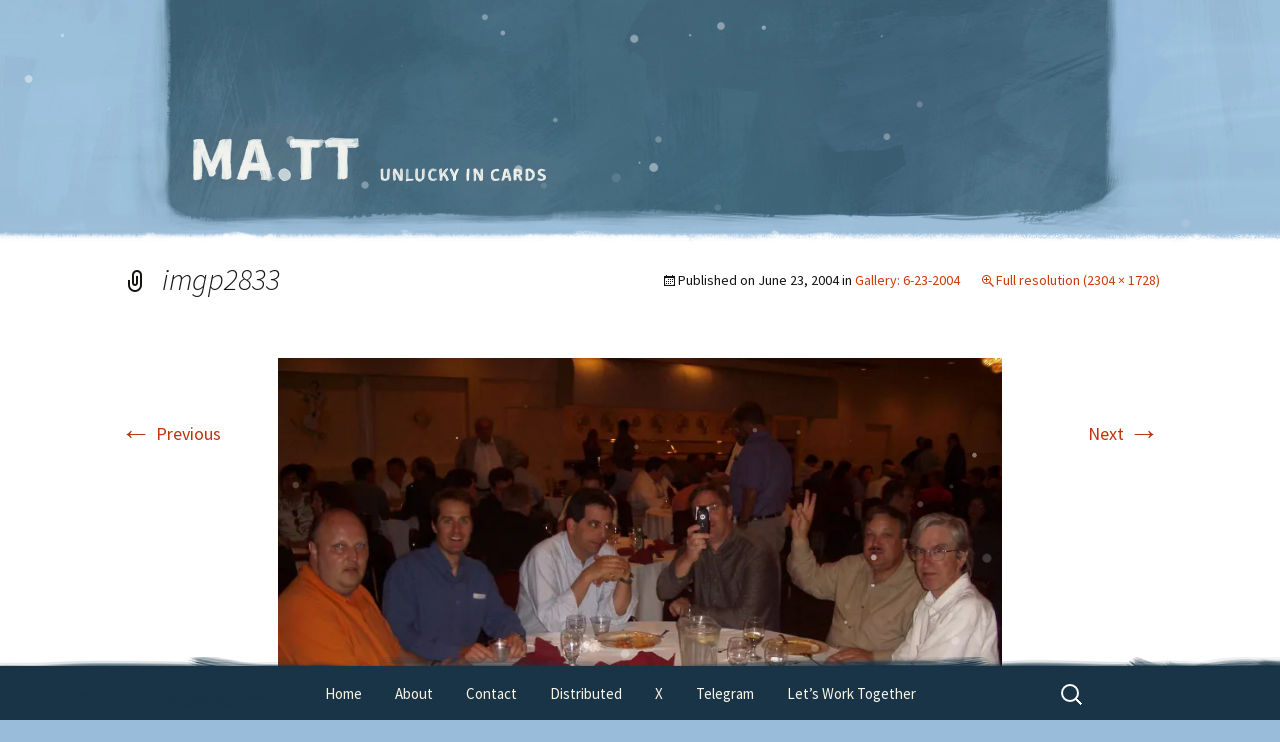

--- FILE ---
content_type: text/html; charset=UTF-8
request_url: https://ma.tt/2004/06/gallery-6-23-2004/i-imgp2833/
body_size: 13491
content:
<!DOCTYPE html>
<!--[if IE 7]>
<html class="ie ie7" lang="en-US">
<![endif]-->
<!--[if IE 8]>
<html class="ie ie8" lang="en-US">
<![endif]-->
<!--[if !(IE 7) & !(IE 8)]><!-->
<html lang="en-US">
<!--<![endif]-->
<head>
	<meta charset="UTF-8">
	<meta name="viewport" content="width=device-width">
	<title>imgp2833 | Matt Mullenweg</title>
	<link rel="profile" href="https://gmpg.org/xfn/11">
	<link rel="pingback" href="https://ma.tt/blog/xmlrpc.php">
		<link rel="preload" as="style" href="https://ma.tt/blog-content/themes/ma.tt/css/twentythirteen.min.css">
	<!--[if lt IE 9]>
	<script data-jetpack-boost="ignore" src="https://ma.tt/blog-content/themes/twentythirteen/js/html5.js?ver=3.7.0"></script>
	<![endif]-->
	<meta name='robots' content='max-image-preview:large' />
<link rel='dns-prefetch' href='//s0.wp.com' />
<link rel='dns-prefetch' href='//stats.wp.com' />
<link rel='dns-prefetch' href='//jetpack.wordpress.com' />
<link rel='dns-prefetch' href='//public-api.wordpress.com' />
<link rel='dns-prefetch' href='//0.gravatar.com' />
<link rel='dns-prefetch' href='//1.gravatar.com' />
<link rel='dns-prefetch' href='//2.gravatar.com' />
<link rel='preconnect' href='//i0.wp.com' />
<link rel="alternate" type="application/rss+xml" title="Matt Mullenweg &raquo; Feed" href="https://ma.tt/feed/" />
<link rel="alternate" type="application/rss+xml" title="Matt Mullenweg &raquo; Comments Feed" href="https://ma.tt/comments/feed/" />
<link rel="alternate" type="application/rss+xml" title="Matt Mullenweg &raquo; imgp2833 Comments Feed" href="https://ma.tt/2004/06/gallery-6-23-2004/i-imgp2833/feed/" />
<link rel="alternate" title="oEmbed (JSON)" type="application/json+oembed" href="https://ma.tt/wp-json/oembed/1.0/embed?url=https%3A%2F%2Fma.tt%2F2004%2F06%2Fgallery-6-23-2004%2Fi-imgp2833%2F" />
<link rel="alternate" title="oEmbed (XML)" type="text/xml+oembed" href="https://ma.tt/wp-json/oembed/1.0/embed?url=https%3A%2F%2Fma.tt%2F2004%2F06%2Fgallery-6-23-2004%2Fi-imgp2833%2F&#038;format=xml" />
<style id='wp-img-auto-sizes-contain-inline-css'>
img:is([sizes=auto i],[sizes^="auto," i]){contain-intrinsic-size:3000px 1500px}
/*# sourceURL=wp-img-auto-sizes-contain-inline-css */
</style>
<style id='wp-emoji-styles-inline-css'>

	img.wp-smiley, img.emoji {
		display: inline !important;
		border: none !important;
		box-shadow: none !important;
		height: 1em !important;
		width: 1em !important;
		margin: 0 0.07em !important;
		vertical-align: -0.1em !important;
		background: none !important;
		padding: 0 !important;
	}
/*# sourceURL=wp-emoji-styles-inline-css */
</style>
<style id='wp-block-library-inline-css'>
:root{--wp-block-synced-color:#7a00df;--wp-block-synced-color--rgb:122,0,223;--wp-bound-block-color:var(--wp-block-synced-color);--wp-editor-canvas-background:#ddd;--wp-admin-theme-color:#007cba;--wp-admin-theme-color--rgb:0,124,186;--wp-admin-theme-color-darker-10:#006ba1;--wp-admin-theme-color-darker-10--rgb:0,107,160.5;--wp-admin-theme-color-darker-20:#005a87;--wp-admin-theme-color-darker-20--rgb:0,90,135;--wp-admin-border-width-focus:2px}@media (min-resolution:192dpi){:root{--wp-admin-border-width-focus:1.5px}}.wp-element-button{cursor:pointer}:root .has-very-light-gray-background-color{background-color:#eee}:root .has-very-dark-gray-background-color{background-color:#313131}:root .has-very-light-gray-color{color:#eee}:root .has-very-dark-gray-color{color:#313131}:root .has-vivid-green-cyan-to-vivid-cyan-blue-gradient-background{background:linear-gradient(135deg,#00d084,#0693e3)}:root .has-purple-crush-gradient-background{background:linear-gradient(135deg,#34e2e4,#4721fb 50%,#ab1dfe)}:root .has-hazy-dawn-gradient-background{background:linear-gradient(135deg,#faaca8,#dad0ec)}:root .has-subdued-olive-gradient-background{background:linear-gradient(135deg,#fafae1,#67a671)}:root .has-atomic-cream-gradient-background{background:linear-gradient(135deg,#fdd79a,#004a59)}:root .has-nightshade-gradient-background{background:linear-gradient(135deg,#330968,#31cdcf)}:root .has-midnight-gradient-background{background:linear-gradient(135deg,#020381,#2874fc)}:root{--wp--preset--font-size--normal:16px;--wp--preset--font-size--huge:42px}.has-regular-font-size{font-size:1em}.has-larger-font-size{font-size:2.625em}.has-normal-font-size{font-size:var(--wp--preset--font-size--normal)}.has-huge-font-size{font-size:var(--wp--preset--font-size--huge)}:root .has-text-align-center{text-align:center}:root .has-text-align-left{text-align:left}:root .has-text-align-right{text-align:right}.has-fit-text{white-space:nowrap!important}#end-resizable-editor-section{display:none}.aligncenter{clear:both}.items-justified-left{justify-content:flex-start}.items-justified-center{justify-content:center}.items-justified-right{justify-content:flex-end}.items-justified-space-between{justify-content:space-between}.screen-reader-text{word-wrap:normal!important;border:0;clip-path:inset(50%);height:1px;margin:-1px;overflow:hidden;padding:0;position:absolute;width:1px}.screen-reader-text:focus{background-color:#ddd;clip-path:none;color:#444;display:block;font-size:1em;height:auto;left:5px;line-height:normal;padding:15px 23px 14px;text-decoration:none;top:5px;width:auto;z-index:100000}html :where(.has-border-color){border-style:solid}html :where([style*=border-top-color]){border-top-style:solid}html :where([style*=border-right-color]){border-right-style:solid}html :where([style*=border-bottom-color]){border-bottom-style:solid}html :where([style*=border-left-color]){border-left-style:solid}html :where([style*=border-width]){border-style:solid}html :where([style*=border-top-width]){border-top-style:solid}html :where([style*=border-right-width]){border-right-style:solid}html :where([style*=border-bottom-width]){border-bottom-style:solid}html :where([style*=border-left-width]){border-left-style:solid}html :where(img[class*=wp-image-]){height:auto;max-width:100%}:where(figure){margin:0 0 1em}html :where(.is-position-sticky){--wp-admin--admin-bar--position-offset:var(--wp-admin--admin-bar--height,0px)}@media screen and (max-width:600px){html :where(.is-position-sticky){--wp-admin--admin-bar--position-offset:0px}}

/*# sourceURL=wp-block-library-inline-css */
</style><style id='global-styles-inline-css'>
:root{--wp--preset--aspect-ratio--square: 1;--wp--preset--aspect-ratio--4-3: 4/3;--wp--preset--aspect-ratio--3-4: 3/4;--wp--preset--aspect-ratio--3-2: 3/2;--wp--preset--aspect-ratio--2-3: 2/3;--wp--preset--aspect-ratio--16-9: 16/9;--wp--preset--aspect-ratio--9-16: 9/16;--wp--preset--color--black: #000000;--wp--preset--color--cyan-bluish-gray: #abb8c3;--wp--preset--color--white: #fff;--wp--preset--color--pale-pink: #f78da7;--wp--preset--color--vivid-red: #cf2e2e;--wp--preset--color--luminous-vivid-orange: #ff6900;--wp--preset--color--luminous-vivid-amber: #fcb900;--wp--preset--color--light-green-cyan: #7bdcb5;--wp--preset--color--vivid-green-cyan: #00d084;--wp--preset--color--pale-cyan-blue: #8ed1fc;--wp--preset--color--vivid-cyan-blue: #0693e3;--wp--preset--color--vivid-purple: #9b51e0;--wp--preset--color--dark-gray: #141412;--wp--preset--color--red: #bc360a;--wp--preset--color--medium-orange: #db572f;--wp--preset--color--light-orange: #ea9629;--wp--preset--color--yellow: #fbca3c;--wp--preset--color--dark-brown: #220e10;--wp--preset--color--medium-brown: #722d19;--wp--preset--color--light-brown: #eadaa6;--wp--preset--color--beige: #e8e5ce;--wp--preset--color--off-white: #f7f5e7;--wp--preset--gradient--vivid-cyan-blue-to-vivid-purple: linear-gradient(135deg,rgb(6,147,227) 0%,rgb(155,81,224) 100%);--wp--preset--gradient--light-green-cyan-to-vivid-green-cyan: linear-gradient(135deg,rgb(122,220,180) 0%,rgb(0,208,130) 100%);--wp--preset--gradient--luminous-vivid-amber-to-luminous-vivid-orange: linear-gradient(135deg,rgb(252,185,0) 0%,rgb(255,105,0) 100%);--wp--preset--gradient--luminous-vivid-orange-to-vivid-red: linear-gradient(135deg,rgb(255,105,0) 0%,rgb(207,46,46) 100%);--wp--preset--gradient--very-light-gray-to-cyan-bluish-gray: linear-gradient(135deg,rgb(238,238,238) 0%,rgb(169,184,195) 100%);--wp--preset--gradient--cool-to-warm-spectrum: linear-gradient(135deg,rgb(74,234,220) 0%,rgb(151,120,209) 20%,rgb(207,42,186) 40%,rgb(238,44,130) 60%,rgb(251,105,98) 80%,rgb(254,248,76) 100%);--wp--preset--gradient--blush-light-purple: linear-gradient(135deg,rgb(255,206,236) 0%,rgb(152,150,240) 100%);--wp--preset--gradient--blush-bordeaux: linear-gradient(135deg,rgb(254,205,165) 0%,rgb(254,45,45) 50%,rgb(107,0,62) 100%);--wp--preset--gradient--luminous-dusk: linear-gradient(135deg,rgb(255,203,112) 0%,rgb(199,81,192) 50%,rgb(65,88,208) 100%);--wp--preset--gradient--pale-ocean: linear-gradient(135deg,rgb(255,245,203) 0%,rgb(182,227,212) 50%,rgb(51,167,181) 100%);--wp--preset--gradient--electric-grass: linear-gradient(135deg,rgb(202,248,128) 0%,rgb(113,206,126) 100%);--wp--preset--gradient--midnight: linear-gradient(135deg,rgb(2,3,129) 0%,rgb(40,116,252) 100%);--wp--preset--gradient--autumn-brown: linear-gradient(135deg, rgba(226,45,15,1) 0%, rgba(158,25,13,1) 100%);--wp--preset--gradient--sunset-yellow: linear-gradient(135deg, rgba(233,139,41,1) 0%, rgba(238,179,95,1) 100%);--wp--preset--gradient--light-sky: linear-gradient(135deg,rgba(228,228,228,1.0) 0%,rgba(208,225,252,1.0) 100%);--wp--preset--gradient--dark-sky: linear-gradient(135deg,rgba(0,0,0,1.0) 0%,rgba(56,61,69,1.0) 100%);--wp--preset--font-size--small: 13px;--wp--preset--font-size--medium: 20px;--wp--preset--font-size--large: 36px;--wp--preset--font-size--x-large: 42px;--wp--preset--spacing--20: 0.44rem;--wp--preset--spacing--30: 0.67rem;--wp--preset--spacing--40: 1rem;--wp--preset--spacing--50: 1.5rem;--wp--preset--spacing--60: 2.25rem;--wp--preset--spacing--70: 3.38rem;--wp--preset--spacing--80: 5.06rem;--wp--preset--shadow--natural: 6px 6px 9px rgba(0, 0, 0, 0.2);--wp--preset--shadow--deep: 12px 12px 50px rgba(0, 0, 0, 0.4);--wp--preset--shadow--sharp: 6px 6px 0px rgba(0, 0, 0, 0.2);--wp--preset--shadow--outlined: 6px 6px 0px -3px rgb(255, 255, 255), 6px 6px rgb(0, 0, 0);--wp--preset--shadow--crisp: 6px 6px 0px rgb(0, 0, 0);}:where(.is-layout-flex){gap: 0.5em;}:where(.is-layout-grid){gap: 0.5em;}body .is-layout-flex{display: flex;}.is-layout-flex{flex-wrap: wrap;align-items: center;}.is-layout-flex > :is(*, div){margin: 0;}body .is-layout-grid{display: grid;}.is-layout-grid > :is(*, div){margin: 0;}:where(.wp-block-columns.is-layout-flex){gap: 2em;}:where(.wp-block-columns.is-layout-grid){gap: 2em;}:where(.wp-block-post-template.is-layout-flex){gap: 1.25em;}:where(.wp-block-post-template.is-layout-grid){gap: 1.25em;}.has-black-color{color: var(--wp--preset--color--black) !important;}.has-cyan-bluish-gray-color{color: var(--wp--preset--color--cyan-bluish-gray) !important;}.has-white-color{color: var(--wp--preset--color--white) !important;}.has-pale-pink-color{color: var(--wp--preset--color--pale-pink) !important;}.has-vivid-red-color{color: var(--wp--preset--color--vivid-red) !important;}.has-luminous-vivid-orange-color{color: var(--wp--preset--color--luminous-vivid-orange) !important;}.has-luminous-vivid-amber-color{color: var(--wp--preset--color--luminous-vivid-amber) !important;}.has-light-green-cyan-color{color: var(--wp--preset--color--light-green-cyan) !important;}.has-vivid-green-cyan-color{color: var(--wp--preset--color--vivid-green-cyan) !important;}.has-pale-cyan-blue-color{color: var(--wp--preset--color--pale-cyan-blue) !important;}.has-vivid-cyan-blue-color{color: var(--wp--preset--color--vivid-cyan-blue) !important;}.has-vivid-purple-color{color: var(--wp--preset--color--vivid-purple) !important;}.has-black-background-color{background-color: var(--wp--preset--color--black) !important;}.has-cyan-bluish-gray-background-color{background-color: var(--wp--preset--color--cyan-bluish-gray) !important;}.has-white-background-color{background-color: var(--wp--preset--color--white) !important;}.has-pale-pink-background-color{background-color: var(--wp--preset--color--pale-pink) !important;}.has-vivid-red-background-color{background-color: var(--wp--preset--color--vivid-red) !important;}.has-luminous-vivid-orange-background-color{background-color: var(--wp--preset--color--luminous-vivid-orange) !important;}.has-luminous-vivid-amber-background-color{background-color: var(--wp--preset--color--luminous-vivid-amber) !important;}.has-light-green-cyan-background-color{background-color: var(--wp--preset--color--light-green-cyan) !important;}.has-vivid-green-cyan-background-color{background-color: var(--wp--preset--color--vivid-green-cyan) !important;}.has-pale-cyan-blue-background-color{background-color: var(--wp--preset--color--pale-cyan-blue) !important;}.has-vivid-cyan-blue-background-color{background-color: var(--wp--preset--color--vivid-cyan-blue) !important;}.has-vivid-purple-background-color{background-color: var(--wp--preset--color--vivid-purple) !important;}.has-black-border-color{border-color: var(--wp--preset--color--black) !important;}.has-cyan-bluish-gray-border-color{border-color: var(--wp--preset--color--cyan-bluish-gray) !important;}.has-white-border-color{border-color: var(--wp--preset--color--white) !important;}.has-pale-pink-border-color{border-color: var(--wp--preset--color--pale-pink) !important;}.has-vivid-red-border-color{border-color: var(--wp--preset--color--vivid-red) !important;}.has-luminous-vivid-orange-border-color{border-color: var(--wp--preset--color--luminous-vivid-orange) !important;}.has-luminous-vivid-amber-border-color{border-color: var(--wp--preset--color--luminous-vivid-amber) !important;}.has-light-green-cyan-border-color{border-color: var(--wp--preset--color--light-green-cyan) !important;}.has-vivid-green-cyan-border-color{border-color: var(--wp--preset--color--vivid-green-cyan) !important;}.has-pale-cyan-blue-border-color{border-color: var(--wp--preset--color--pale-cyan-blue) !important;}.has-vivid-cyan-blue-border-color{border-color: var(--wp--preset--color--vivid-cyan-blue) !important;}.has-vivid-purple-border-color{border-color: var(--wp--preset--color--vivid-purple) !important;}.has-vivid-cyan-blue-to-vivid-purple-gradient-background{background: var(--wp--preset--gradient--vivid-cyan-blue-to-vivid-purple) !important;}.has-light-green-cyan-to-vivid-green-cyan-gradient-background{background: var(--wp--preset--gradient--light-green-cyan-to-vivid-green-cyan) !important;}.has-luminous-vivid-amber-to-luminous-vivid-orange-gradient-background{background: var(--wp--preset--gradient--luminous-vivid-amber-to-luminous-vivid-orange) !important;}.has-luminous-vivid-orange-to-vivid-red-gradient-background{background: var(--wp--preset--gradient--luminous-vivid-orange-to-vivid-red) !important;}.has-very-light-gray-to-cyan-bluish-gray-gradient-background{background: var(--wp--preset--gradient--very-light-gray-to-cyan-bluish-gray) !important;}.has-cool-to-warm-spectrum-gradient-background{background: var(--wp--preset--gradient--cool-to-warm-spectrum) !important;}.has-blush-light-purple-gradient-background{background: var(--wp--preset--gradient--blush-light-purple) !important;}.has-blush-bordeaux-gradient-background{background: var(--wp--preset--gradient--blush-bordeaux) !important;}.has-luminous-dusk-gradient-background{background: var(--wp--preset--gradient--luminous-dusk) !important;}.has-pale-ocean-gradient-background{background: var(--wp--preset--gradient--pale-ocean) !important;}.has-electric-grass-gradient-background{background: var(--wp--preset--gradient--electric-grass) !important;}.has-midnight-gradient-background{background: var(--wp--preset--gradient--midnight) !important;}.has-small-font-size{font-size: var(--wp--preset--font-size--small) !important;}.has-medium-font-size{font-size: var(--wp--preset--font-size--medium) !important;}.has-large-font-size{font-size: var(--wp--preset--font-size--large) !important;}.has-x-large-font-size{font-size: var(--wp--preset--font-size--x-large) !important;}
/*# sourceURL=global-styles-inline-css */
</style>

<style id='classic-theme-styles-inline-css'>
.wp-block-button__link{background-color:#32373c;border-radius:9999px;box-shadow:none;color:#fff;font-size:1.125em;padding:calc(.667em + 2px) calc(1.333em + 2px);text-decoration:none}.wp-block-file__button{background:#32373c;color:#fff}.wp-block-accordion-heading{margin:0}.wp-block-accordion-heading__toggle{background-color:inherit!important;color:inherit!important}.wp-block-accordion-heading__toggle:not(:focus-visible){outline:none}.wp-block-accordion-heading__toggle:focus,.wp-block-accordion-heading__toggle:hover{background-color:inherit!important;border:none;box-shadow:none;color:inherit;padding:var(--wp--preset--spacing--20,1em) 0;text-decoration:none}.wp-block-accordion-heading__toggle:focus-visible{outline:auto;outline-offset:0}
/*# sourceURL=https://ma.tt/blog-content/plugins/gutenberg/build/styles/block-library/classic.css */
</style>
<link rel='stylesheet' id='gravatar-enhanced-patterns-shared-css' href='https://ma.tt/blog-content/plugins/gravatar-enhanced/build/patterns-shared.css?ver=226b181ff45084e801e6' media='all' />
<link rel='stylesheet' id='gravatar-enhanced-patterns-edit-css' href='https://ma.tt/blog-content/plugins/gravatar-enhanced/build/patterns-edit.css?ver=a2fa5a272b4a5f94db7a' media='all' />
<link rel='stylesheet' id='gravatar-enhanced-patterns-view-css' href='https://ma.tt/blog-content/plugins/gravatar-enhanced/build/patterns-view.css?ver=c8f3511e42e7f7bff2d6' media='all' />
<style id='plvt-view-transitions-inline-css'>
@view-transition { navigation: auto; }
@media (prefers-reduced-motion: no-preference) {::view-transition-group(*) { animation-duration: 0.4s; }}
/*# sourceURL=plvt-view-transitions-inline-css */
</style>
<link rel='stylesheet' id='jetpack-instant-search-css' href='https://ma.tt/blog-content/plugins/jetpack/jetpack_vendor/automattic/jetpack-search/build/instant-search/jp-search.chunk-main-payload.css?minify=false&#038;ver=62e24c826fcd11ccbe81' media='all' />
<link rel='stylesheet' id='twentythirteen-fonts-css' href='https://ma.tt/blog-content/themes/twentythirteen/fonts/source-sans-pro-plus-bitter.css?ver=20230328' media='all' />
<link rel='stylesheet' id='genericons-css' href='https://ma.tt/blog-content/plugins/jetpack/_inc/genericons/genericons/genericons.css?ver=3.1' media='all' />
<link rel='stylesheet' id='twentythirteen-style-css' href='https://ma.tt/blog-content/themes/ma.tt/style.css?ver=1764340469' media='all' />
<link rel='stylesheet' id='twentythirteen-block-style-css' href='https://ma.tt/blog-content/themes/twentythirteen/css/blocks.css?ver=20240520' media='all' />
<link rel='stylesheet' id='gravatar-enhanced-hovercards-css' href='https://ma.tt/blog-content/plugins/gravatar-enhanced/build/style-hovercards.css?ver=801f9da4ebe630b1776f' media='all' />


<link rel="https://api.w.org/" href="https://ma.tt/wp-json/" /><link rel="alternate" title="JSON" type="application/json" href="https://ma.tt/wp-json/wp/v2/media/21731" /><link rel="EditURI" type="application/rsd+xml" title="RSD" href="https://ma.tt/blog/xmlrpc.php?rsd" />
<meta name="generator" content="WordPress 7.0-alpha-61384" />
<link rel="canonical" href="https://ma.tt/2004/06/gallery-6-23-2004/i-imgp2833/" />
<link rel='shortlink' href='https://wp.me/a4oB3-5Ev' />
<link rel="wlwmanifest" type="application/wlwmanifest+xml" href="https://ma.tt/blog/wp-includes/wlwmanifest.xml" /> 
<meta name="generator" content="view-transitions 1.1.1">
	<style>img#wpstats{display:none}</style>
		<link rel="icon" type="image/x-icon" href="https://ma.tt/blog-content/themes/ma.tt/i/favicon-winter.ico" />
<meta name="p:domain_verify" content="bc52ac484003bc590de056c705de47fc"/>

<!-- Jetpack Open Graph Tags -->
<meta property="og:type" content="article" />
<meta property="og:title" content="imgp2833" />
<meta property="og:url" content="https://ma.tt/2004/06/gallery-6-23-2004/i-imgp2833/" />
<meta property="og:description" content="Visit the post for more." />
<meta property="article:published_time" content="2004-06-24T05:45:22+00:00" />
<meta property="article:modified_time" content="2009-12-24T10:30:45+00:00" />
<meta property="og:site_name" content="Matt Mullenweg" />
<meta property="og:image" content="https://ma.tt/files/2004/06/IMGP2833.jpg" />
<meta property="og:image:alt" content="" />
<meta property="og:locale" content="en_US" />
<meta name="twitter:site" content="@photomatt" />
<meta name="twitter:text:title" content="imgp2833" />
<meta name="twitter:image" content="https://i0.wp.com/ma.tt/files/2004/06/IMGP2833.jpg?fit=1200%2C900&#038;quality=89&#038;ssl=1&#038;w=640" />
<meta name="twitter:card" content="summary_large_image" />
<meta name="twitter:description" content="Visit the post for more." />

<!-- End Jetpack Open Graph Tags -->
<link rel="icon" href="https://i0.wp.com/ma.tt/files/2024/01/cropped-matt-favicon.png?fit=32%2C32&#038;quality=80&#038;ssl=1" sizes="32x32" />
<link rel="icon" href="https://i0.wp.com/ma.tt/files/2024/01/cropped-matt-favicon.png?fit=192%2C192&#038;quality=80&#038;ssl=1" sizes="192x192" />
<link rel="apple-touch-icon" href="https://i0.wp.com/ma.tt/files/2024/01/cropped-matt-favicon.png?fit=180%2C180&#038;quality=80&#038;ssl=1" />
<meta name="msapplication-TileImage" content="https://i0.wp.com/ma.tt/files/2024/01/cropped-matt-favicon.png?fit=270%2C270&#038;quality=80&#038;ssl=1" />
		<style id="wp-custom-css">
			body.page-template-page-wide .entry-content, body.page-template-page-wide .entry-header {
    max-width: 940px;
}

/* Temporary fix added to Contact page JP Form - stronenv, 2025-12-16 */
.wp-block-jetpack-contact-form .wp-block-jetpack-button .wp-block-button__link.contact-form-submit {
    background: -webkit-linear-gradient(top, #e05d22 0%, #d94412 100%) !important;
    background: linear-gradient(to bottom, #e05d22 0%, #d94412 100%) !important;
    border: 2px solid #b93207 !important;
}
.wp-block-jetpack-contact-form .wp-block-jetpack-button .wp-block-button__link.contact-form-submit:hover {
    background: -webkit-linear-gradient(top, #d94412 0%, #e05d22 100%) !important;
    background: linear-gradient(to bottom, #d94412 0%, #e05d22 100%) !important;
}
		</style>
		</head>

<body class="attachment wp-singular attachment-template-default single single-attachment postid-21731 attachmentid-21731 attachment-jpeg wp-embed-responsive wp-theme-twentythirteen wp-child-theme-matt jps-theme-ma.tt winter">
		<div id="page" class="hfeed site">
		<header id="masthead" class="site-header">
			<picture class="site-header-bg">
      	<source srcset="https://ma.tt/blog-content/themes/ma.tt/i/winter/header-2x.webp" type="image/webp" />
      	<img fetchpriority="high" src="https://ma.tt/blog-content/themes/ma.tt/i/winter/header-2x.jpg" alt="" />
      </picture>
			<a class="home-link" href="https://ma.tt/" title="Matt Mullenweg" rel="home">
				<h1 class="site-title">Matt Mullenweg</h1>
				<h2 class="site-description">Unlucky in Cards</h2>
			</a>

		</header><!-- #masthead -->

		<div id="main" class="site-main">

	<div id="primary" class="content-area">
		<div id="content" class="site-content" role="main">

			
			<article id="post-21731" class="image-attachment post-21731 attachment type-attachment status-inherit hentry">
			<header class="entry-header">
				<h1 class="entry-title">imgp2833</h1>

				<div class="entry-meta">
					<span class="attachment-meta">Published on <time class="entry-date" datetime="2004-06-23T21:45:22-07:00">June 23, 2004</time> in <a href="https://ma.tt/2004/06/gallery-6-23-2004/" title="Go to Gallery: 6-23-2004" rel="gallery">Gallery: 6-23-2004</a></span><span class="attachment-meta full-size-link"><a href="https://ma.tt/files/2004/06/IMGP2833.jpg" title="Link to full-size image">Full resolution (2304 &times; 1728)</a></span>					</div><!-- .entry-meta -->
				</header><!-- .entry-header -->

				<div class="entry-content">
					<nav id="image-navigation" class="navigation image-navigation">
					<span class="nav-previous"><a href='https://ma.tt/2004/06/gallery-6-23-2004/i-imgp2832/'><span class="meta-nav">&larr;</span> Previous</a></span>
						<span class="nav-next"><a href='https://ma.tt/2004/06/gallery-6-23-2004/i-imgp2834/'>Next <span class="meta-nav">&rarr;</span></a></span>
					</nav><!-- #image-navigation -->

					<div class="entry-attachment">
						<div class="attachment">
						<a href="https://ma.tt/2004/06/gallery-6-23-2004/i-imgp2834/" title="imgp2833" rel="attachment"><img width="724" height="543" src="https://i0.wp.com/ma.tt/files/2004/06/IMGP2833.jpg?fit=724%2C543&amp;quality=89&amp;ssl=1" class="attachment-724x724 size-724x724" alt="" decoding="async" fetchpriority="high" srcset="https://i0.wp.com/ma.tt/files/2004/06/IMGP2833.jpg?w=2304&amp;quality=89&amp;ssl=1 2304w, https://i0.wp.com/ma.tt/files/2004/06/IMGP2833.jpg?resize=195%2C146&amp;quality=89&amp;ssl=1 195w, https://i0.wp.com/ma.tt/files/2004/06/IMGP2833.jpg?resize=840%2C630&amp;quality=89&amp;ssl=1 840w, https://i0.wp.com/ma.tt/files/2004/06/IMGP2833.jpg?resize=1024%2C768&amp;quality=89&amp;ssl=1 1024w, https://i0.wp.com/ma.tt/files/2004/06/IMGP2833.jpg?w=1448&amp;quality=89 1448w, https://i0.wp.com/ma.tt/files/2004/06/IMGP2833.jpg?w=2172&amp;quality=89 2172w" sizes="(max-width: 724px) 100vw, 724px" data-attachment-id="21731" data-permalink="https://ma.tt/2004/06/gallery-6-23-2004/i-imgp2833/" data-orig-file="https://i0.wp.com/ma.tt/files/2004/06/IMGP2833.jpg?fit=2304%2C1728&amp;quality=89&amp;ssl=1" data-orig-size="2304,1728" data-comments-opened="1" data-image-meta="{&quot;aperture&quot;:&quot;2.6&quot;,&quot;credit&quot;:&quot;&quot;,&quot;camera&quot;:&quot;PENTAX Optio S4&quot;,&quot;caption&quot;:&quot;&quot;,&quot;created_timestamp&quot;:&quot;1088027122&quot;,&quot;copyright&quot;:&quot;&quot;,&quot;focal_length&quot;:&quot;5.8&quot;,&quot;iso&quot;:&quot;100&quot;,&quot;shutter_speed&quot;:&quot;0.0166666666667&quot;,&quot;title&quot;:&quot;&quot;}" data-image-title="imgp2833" data-image-description="" data-image-caption="" data-medium-file="https://i0.wp.com/ma.tt/files/2004/06/IMGP2833.jpg?fit=840%2C630&amp;quality=89&amp;ssl=1" data-large-file="https://i0.wp.com/ma.tt/files/2004/06/IMGP2833.jpg?fit=724%2C543&amp;quality=89&amp;ssl=1" /></a>
												</div><!-- .attachment -->
					</div><!-- .entry-attachment -->

					
				</div><!-- .entry-content -->
			</article><!-- #post -->

				
<div id="comments" class="comments-area">

	
	
		<div id="respond" class="comment-respond">
			<h3 id="reply-title" class="comment-reply-title">SHARE YOUR THOUGHTS<small><a rel="nofollow" id="cancel-comment-reply-link" href="/2004/06/gallery-6-23-2004/i-imgp2833/#respond" style="display:none;">Cancel reply</a></small></h3>			<form id="commentform" class="comment-form">
				<iframe
					title="Comment Form"
					src="https://jetpack.wordpress.com/jetpack-comment/?blogid=1047865&#038;postid=21731&#038;comment_registration=0&#038;require_name_email=1&#038;stc_enabled=1&#038;stb_enabled=1&#038;show_avatars=1&#038;avatar_default=retro&#038;greeting=SHARE+YOUR+THOUGHTS&#038;jetpack_comments_nonce=2c6546fea2&#038;greeting_reply=Leave+a+Reply+to+%25s&#038;color_scheme=transparent&#038;lang=en_US&#038;jetpack_version=15.4&#038;iframe_unique_id=1&#038;show_cookie_consent=10&#038;has_cookie_consent=0&#038;is_current_user_subscribed=0&#038;token_key=%3Bnormal%3B&#038;sig=b832bf3e9548c361971b22b89401c4cd960ad21f#parent=https%3A%2F%2Fma.tt%2F2004%2F06%2Fgallery-6-23-2004%2Fi-imgp2833%2F"
											name="jetpack_remote_comment"
						style="width:100%; height: 430px; border:0;"
										class="jetpack_remote_comment"
					id="jetpack_remote_comment"
					sandbox="allow-same-origin allow-top-navigation allow-scripts allow-forms allow-popups"
				>
									</iframe>
									<!--[if !IE]><!-->
					
					<!--<![endif]-->
							</form>
		</div>

		
		<input type="hidden" name="comment_parent" id="comment_parent" value="" />

		
</div><!-- #comments -->
			
		</div><!-- #content -->
	</div><!-- #primary -->


		</div><!-- #main -->
		<footer id="colophon" class="site-footer">
			
			<div class="site-info">
												<a href="https://wordpress.org/" class="imprint">
					Proudly powered by WordPress				</a>
			</div><!-- .site-info -->

            <div id="navbar" class="navbar">
				<nav id="site-navigation" class="navigation main-navigation">
					<button class="menu-toggle">Menu</button>
					<a class="screen-reader-text skip-link" href="#content" title="Skip to content">Skip to content</a>
					<div class="menu-main-menu-container"><ul id="primary-menu" class="nav-menu"><li id="menu-item-42392" class="menu-item menu-item-type-custom menu-item-object-custom menu-item-home menu-item-42392"><a href="https://ma.tt/">Home</a></li>
<li id="menu-item-42393" class="menu-item menu-item-type-post_type menu-item-object-page menu-item-42393"><a href="https://ma.tt/about/">About</a></li>
<li id="menu-item-48597" class="menu-item menu-item-type-post_type menu-item-object-page menu-item-48597"><a href="https://ma.tt/contact/">Contact</a></li>
<li id="menu-item-51120" class="menu-item menu-item-type-custom menu-item-object-custom menu-item-51120"><a href="https://distributed.blog/">Distributed</a></li>
<li id="menu-item-51149" class="menu-item menu-item-type-custom menu-item-object-custom menu-item-51149"><a href="https://twitter.com/photomatt">X</a></li>
<li id="menu-item-110132" class="menu-item menu-item-type-custom menu-item-object-custom menu-item-110132"><a href="https://t.me/+oMWZJFfyMok2ZmUz">Telegram</a></li>
<li id="menu-item-43841" class="menu-item menu-item-type-custom menu-item-object-custom menu-item-43841"><a href="https://automattic.com/work-with-us/">Let&#8217;s Work Together</a></li>
</ul></div>					<form role="search" method="get" class="search-form" action="https://ma.tt/">
				<label>
					<span class="screen-reader-text">Search for:</span>
					<input type="search" class="search-field" placeholder="Search &hellip;" value="" name="s" />
				</label>
				<input type="submit" class="search-submit" value="Search" />
			</form>				</nav><!-- #site-navigation -->
			</div><!-- #navbar -->

		</footer><!-- #colophon -->
	</div><!-- #page -->

	
			<meta
				id="bilmur"
				property="bilmur:data"
				content=""
				data-provider="horizoniq.com"
				data-service="ma.tt"
				data-custom-props="{&quot;wpcomsp&quot;:&quot;1&quot;,&quot;woo_active&quot;:&quot;0&quot;}"
				data-site-tz="America/Los_Angeles"
			>
		
		<!-- GA Google Analytics @ https://m0n.co/ga -->
		

			<div class="jetpack-instant-search__widget-area" style="display: none">
							<div id="jetpack-search-filters-3" class="widget jetpack-filters widget_search">			<div id="jetpack-search-filters-3-wrapper" class="jetpack-instant-search-wrapper">
		</div></div>					</div>
		<script data-jetpack-boost="ignore" type="importmap" id="wp-importmap">
{"imports":{"is-land":"https://ma.tt/blog-content/plugins/snow-fall/js/is-land.js?ver=4.0.0"}}
</script>






















<script data-jetpack-boost="ignore" id="wp-emoji-settings" type="application/json">
{"baseUrl":"https://s.w.org/images/core/emoji/17.0.2/72x72/","ext":".png","svgUrl":"https://s.w.org/images/core/emoji/17.0.2/svg/","svgExt":".svg","source":{"concatemoji":"https://ma.tt/blog/wp-includes/js/wp-emoji-release.min.js?ver=7.0-alpha-61384"}}
</script>

	<is-land on:media="(prefers-reduced-motion: no-preference)" on:idle>
		<snow-fall></snow-fall>
	</is-land>
			
		<script id="twitter-lazyload-js-js-after">
	( function () {
		'use strict';

		var waiting = false;
		var currentScript = null;

		function appendScript() {
			waiting = false;
			if ( currentScript ) {
				document.head.removeChild( currentScript );
			}
			currentScript = document.createElement( 'script' );
			currentScript.setAttribute( 'src', 'https://platform.twitter.com/widgets.js' );
			document.head.appendChild( currentScript );
		}

		// Ensures the document is interactive before loading Twitter embeds.
		function queueAppend() {
			if ( waiting ) {
				// Already waiting for the script to be added; no need to do anything.
				return;
			}
			waiting = true;
			if ( document.readyState !== 'loading' ) {
				setTimeout( appendScript );
			} else {
				document.addEventListener( 'DOMContentLoaded', appendScript );
			}
		}

		function addEmbed( scriptEl ) {
		  if ( ! scriptEl || ! scriptEl.parentElement || ! window.IntersectionObserver ) {
				// No element to observe or no Intersection Observer support; load immediately.
				queueAppend();
				return;
			}

			var hasLoaded = false;

			var observer = new IntersectionObserver( function( entries ) {
				if ( ! hasLoaded && entries && entries[ 0 ] && entries[ 0 ].isIntersecting ) {
					hasLoaded = true;
					queueAppend();
				}
			}, { rootMargin: '1000px' } );

			observer.observe( scriptEl.parentElement );
		}

		window.twitterLazyLoadEmbedJS = addEmbed;
} )();
//# sourceURL=twitter-lazyload-js-js-after
</script><script id="plvt-view-transitions-js-after">
window.plvtInitViewTransitions=n=>{if(!window.navigation||!("CSSViewTransitionRule"in window))return void window.console.warn("View transitions not loaded as the browser is lacking support.");const t=(t,o,i)=>{const e=n.animations||{};return[...e[t].useGlobalTransitionNames?Object.entries(n.globalTransitionNames||{}).map((([n,t])=>[o.querySelector(n),t])):[],...e[t].usePostTransitionNames&&i?Object.entries(n.postTransitionNames||{}).map((([n,t])=>[i.querySelector(n),t])):[]]},o=async(n,t)=>{for(const[t,o]of n)t&&(t.style.viewTransitionName=o);await t;for(const[t]of n)t&&(t.style.viewTransitionName="")},i=()=>n.postSelector?document.querySelector(n.postSelector):null,e=t=>{if(!n.postSelector)return null;const o=(i=n.postSelector,e='a[href="'+t+'"]',i.split(",").map((n=>n.trim()+" "+e)).join(","));var i,e;const s=document.querySelector(o);return s?s.closest(n.postSelector):null};window.addEventListener("pageswap",(n=>{if(n.viewTransition){const s="default";let a;n.viewTransition.types.add(s),document.body.classList.contains("single")?a=t(s,document.body,i()):(document.body.classList.contains("home")||document.body.classList.contains("archive"))&&(a=t(s,document.body,e(n.activation.entry.url))),a&&o(a,n.viewTransition.finished)}})),window.addEventListener("pagereveal",(n=>{if(n.viewTransition){const s="default";let a;n.viewTransition.types.add(s),document.body.classList.contains("single")?a=t(s,document.body,i()):(document.body.classList.contains("home")||document.body.classList.contains("archive"))&&(a=t(s,document.body,window.navigation.activation.from?e(window.navigation.activation.from.url):null)),a&&o(a,n.viewTransition.ready)}}))};
plvtInitViewTransitions( {"postSelector":".wp-block-post.post, article.post, body.single main","globalTransitionNames":{"header":"header","main":"main"},"postTransitionNames":{".wp-block-post-title, .entry-title":"post-title",".wp-post-image":"post-thumbnail",".wp-block-post-content, .entry-content":"post-content"},"animations":{"default":{"useGlobalTransitionNames":true,"usePostTransitionNames":true}}} )
//# sourceURL=plvt-view-transitions-js-after
</script><script>
						document.addEventListener('DOMContentLoaded', function () {
							var commentForms = document.getElementsByClassName('jetpack_remote_comment');
							for (var i = 0; i < commentForms.length; i++) {
								commentForms[i].allowTransparency = true;
								commentForms[i].scrolling = 'no';
							}
						});
					</script><script type="speculationrules">
{"prefetch":[{"source":"document","where":{"and":[{"href_matches":"/*"},{"not":{"href_matches":["/blog/wp-*.php","/blog/wp-admin/*","/files/*","/blog-content/*","/blog-content/plugins/*","/blog-content/themes/ma.tt/*","/blog-content/themes/twentythirteen/*","/*\\?(.+)"]}},{"not":{"selector_matches":"a[rel~=\"nofollow\"]"}},{"not":{"selector_matches":".no-prefetch, .no-prefetch a"}}]},"eagerness":"conservative"}]}
</script><script>
			(function(i,s,o,g,r,a,m){i['GoogleAnalyticsObject']=r;i[r]=i[r]||function(){
			(i[r].q=i[r].q||[]).push(arguments)},i[r].l=1*new Date();a=s.createElement(o),
			m=s.getElementsByTagName(o)[0];a.async=1;a.src=g;m.parentNode.insertBefore(a,m)
			})(window,document,'script','https://www.google-analytics.com/analytics.js','ga');
			ga('create', 'UA-52447-3', 'auto');
			ga('send', 'pageview');
		</script><script type="module" src="https://ma.tt/blog-content/plugins/snow-fall/js/is-land.js?ver=4.0.0" id="is-land-js-module"></script><script type="module" src="https://ma.tt/blog-content/plugins/snow-fall/js/snow-fall.js?ver=1.0.3" id="snow-fall-js-module"></script><script src="https://s0.wp.com/wp-content/js/bilmur.min.js?m=202602&amp;ver=1" id="bilmur-js" defer data-wp-strategy="defer"></script><script src="https://ma.tt/blog-content/plugins/gutenberg/build/scripts/hooks/index.min.js?ver=1765975716208" id="wp-hooks-js"></script><script src="https://ma.tt/blog-content/plugins/gutenberg/build/scripts/i18n/index.min.js?ver=1765975718652" id="wp-i18n-js"></script><script id="wp-i18n-js-after">
wp.i18n.setLocaleData( { 'text direction\u0004ltr': [ 'ltr' ] } );
//# sourceURL=wp-i18n-js-after
</script><script src="https://ma.tt/blog-content/plugins/jetpack-boost/jetpack_vendor/automattic/jetpack-assets/build/i18n-loader.js?minify=true&amp;ver=517685b2423141b3a0a3" id="wp-jp-i18n-loader-js"></script><script id="wp-jp-i18n-loader-js-after">
wp.jpI18nLoader.state = {"baseUrl":"https://ma.tt/blog-content/languages/","locale":"en_US","domainMap":{"jetpack-admin-ui":"plugins/jetpack-boost","jetpack-assets":"plugins/jetpack-boost","jetpack-boost-core":"plugins/jetpack-boost","jetpack-boost-speed-score":"plugins/jetpack-boost","jetpack-config":"plugins/jetpack-boost","jetpack-connection":"plugins/jetpack-boost","jetpack-explat":"plugins/jetpack-boost","jetpack-image-cdn":"plugins/jetpack-boost","jetpack-ip":"plugins/jetpack-boost","jetpack-jitm":"plugins/jetpack-boost","jetpack-licensing":"plugins/jetpack-boost","jetpack-my-jetpack":"plugins/jetpack-boost","jetpack-password-checker":"plugins/jetpack-boost","jetpack-plugin-deactivation":"plugins/jetpack-boost","jetpack-plugins-installer":"plugins/jetpack-boost","jetpack-protect-models":"plugins/jetpack-boost","jetpack-protect-status":"plugins/jetpack-boost","jetpack-schema":"plugins/jetpack-boost","jetpack-sync":"plugins/jetpack-boost","jetpack-wp-js-data-sync":"plugins/jetpack-boost","jetpack-post-list":"plugins/jetpack","jetpack-publicize-pkg":"plugins/jetpack","jetpack-account-protection":"plugins/jetpack","jetpack-backup-pkg":"plugins/jetpack","jetpack-blaze":"plugins/jetpack","jetpack-block-delimiter":"plugins/jetpack","jetpack-classic-theme-helper":"plugins/jetpack","jetpack-compat":"plugins/jetpack","jetpack-external-connections":"plugins/jetpack","jetpack-external-media":"plugins/jetpack","jetpack-forms":"plugins/jetpack","jetpack-import":"plugins/jetpack","jetpack-jwt":"plugins/jetpack","jetpack-masterbar":"plugins/jetpack","jetpack-newsletter":"plugins/jetpack","jetpack-paypal-payments":"plugins/jetpack","jetpack-search-pkg":"plugins/jetpack","jetpack-stats":"plugins/jetpack","jetpack-stats-admin":"plugins/jetpack","jetpack-subscribers-dashboard":"plugins/jetpack","jetpack-videopress-pkg":"plugins/jetpack","jetpack-waf":"plugins/jetpack","woocommerce-analytics":"plugins/jetpack"},"domainPaths":{"jetpack-admin-ui":"jetpack_vendor/automattic/jetpack-admin-ui/","jetpack-assets":"jetpack_vendor/automattic/jetpack-assets/","jetpack-boost-core":"jetpack_vendor/automattic/jetpack-boost-core/","jetpack-boost-speed-score":"jetpack_vendor/automattic/jetpack-boost-speed-score/","jetpack-config":"jetpack_vendor/automattic/jetpack-config/","jetpack-connection":"jetpack_vendor/automattic/jetpack-connection/","jetpack-explat":"jetpack_vendor/automattic/jetpack-explat/","jetpack-image-cdn":"jetpack_vendor/automattic/jetpack-image-cdn/","jetpack-ip":"jetpack_vendor/automattic/jetpack-ip/","jetpack-jitm":"jetpack_vendor/automattic/jetpack-jitm/","jetpack-licensing":"jetpack_vendor/automattic/jetpack-licensing/","jetpack-my-jetpack":"jetpack_vendor/automattic/jetpack-my-jetpack/","jetpack-password-checker":"jetpack_vendor/automattic/jetpack-password-checker/","jetpack-plugin-deactivation":"jetpack_vendor/automattic/jetpack-plugin-deactivation/","jetpack-plugins-installer":"jetpack_vendor/automattic/jetpack-plugins-installer/","jetpack-protect-models":"jetpack_vendor/automattic/jetpack-protect-models/","jetpack-protect-status":"jetpack_vendor/automattic/jetpack-protect-status/","jetpack-schema":"jetpack_vendor/automattic/jetpack-schema/","jetpack-sync":"jetpack_vendor/automattic/jetpack-sync/","jetpack-wp-js-data-sync":"jetpack_vendor/automattic/jetpack-wp-js-data-sync/","jetpack-post-list":"jetpack_vendor/automattic/jetpack-post-list/","jetpack-publicize-pkg":"jetpack_vendor/automattic/jetpack-publicize/","jetpack-account-protection":"jetpack_vendor/automattic/jetpack-account-protection/","jetpack-backup-pkg":"jetpack_vendor/automattic/jetpack-backup/","jetpack-blaze":"jetpack_vendor/automattic/jetpack-blaze/","jetpack-block-delimiter":"jetpack_vendor/automattic/block-delimiter/","jetpack-classic-theme-helper":"jetpack_vendor/automattic/jetpack-classic-theme-helper/","jetpack-compat":"jetpack_vendor/automattic/jetpack-compat/","jetpack-external-connections":"jetpack_vendor/automattic/jetpack-external-connections/","jetpack-external-media":"jetpack_vendor/automattic/jetpack-external-media/","jetpack-forms":"jetpack_vendor/automattic/jetpack-forms/","jetpack-import":"jetpack_vendor/automattic/jetpack-import/","jetpack-jwt":"jetpack_vendor/automattic/jetpack-jwt/","jetpack-masterbar":"jetpack_vendor/automattic/jetpack-masterbar/","jetpack-newsletter":"jetpack_vendor/automattic/jetpack-newsletter/","jetpack-paypal-payments":"jetpack_vendor/automattic/jetpack-paypal-payments/","jetpack-search-pkg":"jetpack_vendor/automattic/jetpack-search/","jetpack-stats":"jetpack_vendor/automattic/jetpack-stats/","jetpack-stats-admin":"jetpack_vendor/automattic/jetpack-stats-admin/","jetpack-subscribers-dashboard":"jetpack_vendor/automattic/jetpack-subscribers-dashboard/","jetpack-videopress-pkg":"jetpack_vendor/automattic/jetpack-videopress/","jetpack-waf":"jetpack_vendor/automattic/jetpack-waf/","woocommerce-analytics":"jetpack_vendor/automattic/woocommerce-analytics/"}};
//# sourceURL=wp-jp-i18n-loader-js-after
</script><script src="https://ma.tt/blog/wp-includes/js/dist/vendor/wp-polyfill.min.js?ver=3.15.0" id="wp-polyfill-js"></script><script src="https://ma.tt/blog-content/plugins/gutenberg/build/scripts/url/index.min.js?ver=1765975718208" id="wp-url-js"></script><script id="jetpack-instant-search-js-before">
var JetpackInstantSearchOptions={"overlayOptions":{"colorTheme":"light","enableInfScroll":true,"enableFilteringOpensOverlay":true,"enablePostDate":true,"enableSort":true,"highlightColor":"#FFC","overlayTrigger":"submit","resultFormat":"expanded","showPoweredBy":true,"defaultSort":"newest","excludedPostTypes":["attachment"]},"homeUrl":"https://ma.tt","locale":"en-US","postsPerPage":20,"siteId":1047865,"postTypes":{"post":{"singular_name":"Post","name":"Posts"},"page":{"singular_name":"Page","name":"Pages"},"attachment":{"singular_name":"Media","name":"Media"}},"webpackPublicPath":"https://ma.tt/blog-content/plugins/jetpack/jetpack_vendor/automattic/jetpack-search/build/instant-search/","isPhotonEnabled":true,"isFreePlan":false,"apiRoot":"https://ma.tt/wp-json/","apiNonce":"469f510e50","isPrivateSite":false,"isWpcom":false,"hasOverlayWidgets":true,"widgets":[{"filters":[{"name":"People","type":"taxonomy","taxonomy":"people","count":5,"widget_id":"jetpack-search-filters-3","filter_id":"taxonomy_0"},{"name":"Categories","type":"taxonomy","taxonomy":"category","count":5,"widget_id":"jetpack-search-filters-3","filter_id":"taxonomy_1"},{"name":"Tags","type":"taxonomy","taxonomy":"post_tag","count":5,"widget_id":"jetpack-search-filters-3","filter_id":"taxonomy_2"},{"name":"Year","type":"date_histogram","count":5,"field":"post_date","interval":"year","widget_id":"jetpack-search-filters-3","filter_id":"date_histogram_3"}],"widget_id":"jetpack-search-filters-3"}],"widgetsOutsideOverlay":[],"hasNonSearchWidgets":false,"preventTrackingCookiesReset":false};
//# sourceURL=jetpack-instant-search-js-before
</script><script src="https://ma.tt/blog-content/plugins/jetpack/jetpack_vendor/automattic/jetpack-search/build/instant-search/jp-search.js?minify=false&amp;ver=62e24c826fcd11ccbe81" id="jetpack-instant-search-js"></script><script src="//stats.wp.com/w.js?ver=202602" id="jp-tracks-js"></script><script id="iawm-link-fixer-front-link-checker-js-extra">
var iawmlfArchivedLinks = {"links":"[]","linkCheckAjax":"iawmlf_link_check_ajax","linkCheckNonce":"571e95dc05","linkDelayInDays":"3","fixerOption":"replace_link","ajaxUrl":"https://ma.tt/blog/wp-admin/admin-ajax.php"};
//# sourceURL=iawm-link-fixer-front-link-checker-js-extra
</script><script src="https://ma.tt/blog-content/plugins/internet-archive-wayback-machine-link-fixer/assets/js/build/front_link_checker.js?ver=303620b7df173cff6f89" id="iawm-link-fixer-front-link-checker-js"></script><script src="https://ma.tt/blog-content/themes/ma.tt/js/matt.js?ver=1752601059" id="matt-script-js" defer data-wp-strategy="defer"></script><script src="https://ma.tt/blog/wp-includes/js/comment-reply.min.js?ver=7.0-alpha-61384" id="comment-reply-js" fetchpriority="low"></script><script src="https://ma.tt/blog-content/plugins/gravatar-enhanced/build/hovercards.js?ver=801f9da4ebe630b1776f" id="gravatar-enhanced-hovercards-js"></script><script src="https://ma.tt/blog-content/themes/ma.tt/js/base-functions.js?ver=7.0-alpha-61384" id="matt-base-theme-functions-js" defer data-wp-strategy="defer"></script><script id="jetpack-stats-js-before">
_stq = window._stq || [];
_stq.push([ "view", {"v":"ext","blog":"1047865","post":"21731","tz":"-8","srv":"ma.tt","j":"1:15.4"} ]);
_stq.push([ "clickTrackerInit", "1047865", "21731" ]);
//# sourceURL=jetpack-stats-js-before
</script><script src="https://stats.wp.com/e-202602.js" id="jetpack-stats-js" defer data-wp-strategy="defer"></script><script defer src="https://ma.tt/blog-content/plugins/akismet/_inc/akismet-frontend.js?ver=1762968138" id="akismet-frontend-js"></script><script type="module">
/*! This file is auto-generated */
const a=JSON.parse(document.getElementById("wp-emoji-settings").textContent),o=(window._wpemojiSettings=a,"wpEmojiSettingsSupports"),s=["flag","emoji"];function i(e){try{var t={supportTests:e,timestamp:(new Date).valueOf()};sessionStorage.setItem(o,JSON.stringify(t))}catch(e){}}function c(e,t,n){e.clearRect(0,0,e.canvas.width,e.canvas.height),e.fillText(t,0,0);t=new Uint32Array(e.getImageData(0,0,e.canvas.width,e.canvas.height).data);e.clearRect(0,0,e.canvas.width,e.canvas.height),e.fillText(n,0,0);const a=new Uint32Array(e.getImageData(0,0,e.canvas.width,e.canvas.height).data);return t.every((e,t)=>e===a[t])}function p(e,t){e.clearRect(0,0,e.canvas.width,e.canvas.height),e.fillText(t,0,0);var n=e.getImageData(16,16,1,1);for(let e=0;e<n.data.length;e++)if(0!==n.data[e])return!1;return!0}function u(e,t,n,a){switch(t){case"flag":return n(e,"\ud83c\udff3\ufe0f\u200d\u26a7\ufe0f","\ud83c\udff3\ufe0f\u200b\u26a7\ufe0f")?!1:!n(e,"\ud83c\udde8\ud83c\uddf6","\ud83c\udde8\u200b\ud83c\uddf6")&&!n(e,"\ud83c\udff4\udb40\udc67\udb40\udc62\udb40\udc65\udb40\udc6e\udb40\udc67\udb40\udc7f","\ud83c\udff4\u200b\udb40\udc67\u200b\udb40\udc62\u200b\udb40\udc65\u200b\udb40\udc6e\u200b\udb40\udc67\u200b\udb40\udc7f");case"emoji":return!a(e,"\ud83e\u1fac8")}return!1}function f(e,t,n,a){let r;const o=(r="undefined"!=typeof WorkerGlobalScope&&self instanceof WorkerGlobalScope?new OffscreenCanvas(300,150):document.createElement("canvas")).getContext("2d",{willReadFrequently:!0}),s=(o.textBaseline="top",o.font="600 32px Arial",{});return e.forEach(e=>{s[e]=t(o,e,n,a)}),s}function r(e){var t=document.createElement("script");t.src=e,t.defer=!0,document.head.appendChild(t)}a.supports={everything:!0,everythingExceptFlag:!0},new Promise(t=>{let n=function(){try{var e=JSON.parse(sessionStorage.getItem(o));if("object"==typeof e&&"number"==typeof e.timestamp&&(new Date).valueOf()<e.timestamp+604800&&"object"==typeof e.supportTests)return e.supportTests}catch(e){}return null}();if(!n){if("undefined"!=typeof Worker&&"undefined"!=typeof OffscreenCanvas&&"undefined"!=typeof URL&&URL.createObjectURL&&"undefined"!=typeof Blob)try{var e="postMessage("+f.toString()+"("+[JSON.stringify(s),u.toString(),c.toString(),p.toString()].join(",")+"));",a=new Blob([e],{type:"text/javascript"});const r=new Worker(URL.createObjectURL(a),{name:"wpTestEmojiSupports"});return void(r.onmessage=e=>{i(n=e.data),r.terminate(),t(n)})}catch(e){}i(n=f(s,u,c,p))}t(n)}).then(e=>{for(const n in e)a.supports[n]=e[n],a.supports.everything=a.supports.everything&&a.supports[n],"flag"!==n&&(a.supports.everythingExceptFlag=a.supports.everythingExceptFlag&&a.supports[n]);var t;a.supports.everythingExceptFlag=a.supports.everythingExceptFlag&&!a.supports.flag,a.supports.everything||((t=a.source||{}).concatemoji?r(t.concatemoji):t.wpemoji&&t.twemoji&&(r(t.twemoji),r(t.wpemoji)))});
//# sourceURL=https://ma.tt/blog/wp-includes/js/wp-emoji-loader.min.js
</script><script type="text/javascript">
			(function () {
				const iframe = document.getElementById( 'jetpack_remote_comment' );
								const watchReply = function() {
					// Check addComment._Jetpack_moveForm to make sure we don't monkey-patch twice.
					if ( 'undefined' !== typeof addComment && ! addComment._Jetpack_moveForm ) {
						// Cache the Core function.
						addComment._Jetpack_moveForm = addComment.moveForm;
						const commentParent = document.getElementById( 'comment_parent' );
						const cancel = document.getElementById( 'cancel-comment-reply-link' );

						function tellFrameNewParent ( commentParentValue ) {
							const url = new URL( iframe.src );
							if ( commentParentValue ) {
								url.searchParams.set( 'replytocom', commentParentValue )
							} else {
								url.searchParams.delete( 'replytocom' );
							}
							if( iframe.src !== url.href ) {
								iframe.src = url.href;
							}
						};

						cancel.addEventListener( 'click', function () {
							tellFrameNewParent( false );
						} );

						addComment.moveForm = function ( _, parentId ) {
							tellFrameNewParent( parentId );
							return addComment._Jetpack_moveForm.apply( null, arguments );
						};
					}
				}
				document.addEventListener( 'DOMContentLoaded', watchReply );
				// In WP 6.4+, the script is loaded asynchronously, so we need to wait for it to load before we monkey-patch the functions it introduces.
				document.querySelector('#comment-reply-js')?.addEventListener( 'load', watchReply );

								
				const commentIframes = document.getElementsByClassName('jetpack_remote_comment');

				window.addEventListener('message', function(event) {
					if (event.origin !== 'https://jetpack.wordpress.com') {
						return;
					}

					if (!event?.data?.iframeUniqueId && !event?.data?.height) {
						return;
					}

					const eventDataUniqueId = event.data.iframeUniqueId;

					// Change height for the matching comment iframe
					for (let i = 0; i < commentIframes.length; i++) {
						const iframe = commentIframes[i];
						const url = new URL(iframe.src);
						const iframeUniqueIdParam = url.searchParams.get('iframe_unique_id');
						if (iframeUniqueIdParam == event.data.iframeUniqueId) {
							iframe.style.height = event.data.height + 'px';
							return;
						}
					}
				});
			})();
		</script></body>
</html>


--- FILE ---
content_type: text/css
request_url: https://ma.tt/blog-content/themes/ma.tt/css/twentythirteen.min.css
body_size: 9097
content:
/*
Theme Name: Twenty Thirteen
Theme URI: https://wordpress.org/themes/twentythirteen/
Author: the WordPress team
Author URI: https://wordpress.org/
Description: The 2013 theme for WordPress takes us back to the blog, featuring a full range of post formats, each displayed beautifully in their own unique way. Design details abound, starting with a vibrant color scheme and matching header images, beautiful typography and icons, and a flexible layout that looks great on any device, big or small.
Version: 4.2
Tested up to: 6.6
Requires at least: 3.6
Requires PHP: 5.2.4
License: GNU General Public License v2 or later
License URI: http://www.gnu.org/licenses/gpl-2.0.html
Tags: blog, one-column, two-columns, right-sidebar, custom-header, custom-menu, editor-style, featured-images, footer-widgets, microformats, post-formats, rtl-language-support, sticky-post, translation-ready, accessibility-ready, block-patterns
Text Domain: twentythirteen

This theme, like WordPress, is licensed under the GPL.
Use it to make something cool, have fun, and share what you've learned with others.
*/
*{box-sizing:border-box}article,aside,details,figcaption,figure,footer,header,nav,section,summary{display:block}audio,canvas,video{display:inline-block}audio:not([controls]){height:0;display:none}[hidden]{display:none}html{-webkit-text-size-adjust:100%;-ms-text-size-adjust:100%;font-size:100%;overflow-y:scroll}html,button,input,select,textarea{font-family:Source Sans Pro,Helvetica,sans-serif}body{color:#141412;margin:0;line-height:1.5}a{color:#ca3c08;text-decoration:none}a:visited{color:#ac0404}a:focus{outline:thin dotted}a:active,a:hover{color:#ea9629;outline:0}a:hover{text-decoration:underline}h1,h2,h3,h4,h5,h6{clear:both;font-family:Bitter,Georgia,serif;line-height:1.3}h1{margin:33px 0;font-size:48px}h2{margin:25px 0;font-size:30px}h3{margin:22px 0;font-size:22px}h4{margin:25px 0;font-size:20px}h5{margin:30px 0;font-size:18px}h6{margin:36px 0;font-size:16px}address{margin:0 0 24px;font-style:italic}abbr[title]{border-bottom:1px dotted}b,strong{font-weight:700}dfn{font-style:italic}mark{color:#000;background:#ff0}p{margin:0 0 24px}code,kbd,pre,samp{hyphens:none;font-family:monospace,serif;font-size:14px}pre{color:#666;white-space:pre;white-space:pre-wrap;word-wrap:break-word;background:#f5f5f5;margin:20px 0;padding:20px;font-family:monospace;font-size:14px;overflow:auto}blockquote,q{hyphens:none;quotes:none}blockquote:before,blockquote:after,q:before,q:after{content:"";content:none}blockquote{margin:24px 40px;font-size:18px;font-style:italic;font-weight:300}blockquote blockquote{margin-right:0}blockquote cite,blockquote small{text-transform:uppercase;font-size:14px;font-weight:400}blockquote em,blockquote i{font-style:normal;font-weight:300}blockquote strong,blockquote b{font-weight:400}small{font-size:smaller}sub,sup{vertical-align:baseline;font-size:75%;line-height:0;position:relative}sup{top:-.5em}sub{bottom:-.25em}dl{margin:0 20px}dt{font-weight:700}dd{margin:0 0 20px}menu,ol,ul{margin:16px 0;padding:0 0 0 40px}ul{list-style-type:square}nav ul,nav ol{list-style:none}li>ul,li>ol{margin:0}img{-ms-interpolation-mode:bicubic;vertical-align:middle;border:0}svg:not(:root){overflow:hidden}figure,form{margin:0}fieldset{min-width:inherit;border:1px solid silver;margin:0 2px;padding:.35em .625em .75em}legend{white-space:normal;border:0;padding:0}button,input,select,textarea{vertical-align:baseline;max-width:100%;margin:0;font-size:100%}button,input{line-height:normal}button,html input[type=button],input[type=reset],input[type=submit]{-webkit-appearance:button;cursor:pointer}button[disabled],input[disabled]{cursor:default}input[type=checkbox],input[type=radio]{padding:0}input[type=search]{-webkit-appearance:textfield;width:270px;padding-right:2px}input[type=search]::-webkit-search-decoration{-webkit-appearance:none}button::-moz-focus-inner{border:0;padding:0}input::-moz-focus-inner{border:0;padding:0}textarea{vertical-align:top;overflow:auto}table{border-collapse:collapse;border-spacing:0;border-bottom:1px solid #ededed;width:100%;margin:0 0 20px;font-size:14px;line-height:2}caption,th,td{text-align:left;font-weight:400}caption{margin:20px 0;font-size:16px}th{text-transform:uppercase;font-weight:700}td{border-top:1px solid #ededed;padding:6px 10px 6px 0}del{color:#333}ins{background:#fff9c0;text-decoration:none}hr{background:url(images/dotted-line.png) top/4px 4px;border:0;height:1px;margin:0 0 24px}.has-autumn-brown-gradient-background{background:linear-gradient(135deg,#e22d0f 0%,#9e190d 100%)}.has-sunset-yellow-gradient-background{background:linear-gradient(135deg,#e98b29 0%,#eeb35f 100%)}.has-light-sky-gradient-background{background:linear-gradient(135deg,#e4e4e4 0%,#d0e1fc 100%)}.has-dark-sky-gradient-background{background:linear-gradient(135deg,#000 0%,#383d45 100%)}.genericon:before,.menu-toggle:after,.featured-post:before,.date a:before,.entry-meta .author a:before,.format-audio .entry-content:before,.comments-link a:before,.tags-links a:first-child:before,.categories-links a:first-child:before,.edit-link a:before,.attachment .entry-title:before,.attachment-meta:before,.attachment-meta a:before,.comment-awaiting-moderation:before,.comment-reply-link:before,.comment-reply-login:before,.comment-reply-title small a:before,.bypostauthor>.comment-body .fn:before,.error404 .page-title:before{-webkit-font-smoothing:antialiased;vertical-align:text-bottom;font:16px/1 Genericons;display:inline-block}.clear:after,.attachment .entry-header:after,.site-footer .widget-area:after,.entry-content:after,.page-content:after,.navigation:after,.nav-links:after,.gallery:after,.comment-form-author:after,.comment-form-email:after,.comment-form-url:after,.comment-body:after{clear:both}.clear:before,.clear:after,.attachment .entry-header:before,.attachment .entry-header:after,.site-footer .widget-area:before,.site-footer .widget-area:after,.entry-content:before,.entry-content:after,.page-content:before,.page-content:after,.navigation:before,.navigation:after,.nav-links:before,.nav-links:after,.gallery:before,.gallery:after,.comment-form-author:before,.comment-form-author:after,.comment-form-email:before,.comment-form-email:after,.comment-form-url:before,.comment-form-url:after,.comment-body:before,.comment-body:after{content:"";display:table}.screen-reader-text{clip:rect(1px,1px,1px,1px);width:1px;height:1px;overflow:hidden;position:absolute!important}.screen-reader-text:focus{color:#21759b;z-index:100000;background-color:#f1f1f1;border-radius:3px;width:auto;height:auto;padding:15px 23px 14px;font-size:14px;font-weight:700;line-height:normal;text-decoration:none;display:block;position:absolute;top:5px;left:5px;box-shadow:0 0 2px 2px #0009;clip:auto!important}button,input,textarea{border:2px solid #d4d0ba;padding:5px;font-family:inherit}input,textarea{color:#141412}input:focus,textarea:focus{border:2px solid #c3c0ab;outline:0}button,input[type=submit],input[type=button],input[type=reset]{color:#fff;background:linear-gradient(#e05d22 0%,#d94412 100%);border:none;border-bottom:3px solid #b93207;border-radius:2px;padding:11px 24px 10px;text-decoration:none;display:inline-block}button:hover,button:focus,input[type=submit]:hover,input[type=button]:hover,input[type=reset]:hover,input[type=submit]:focus,input[type=button]:focus,input[type=reset]:focus{background:linear-gradient(#ed6a31 0%,#e55627 100%);outline:none}button:active,input[type=submit]:active,input[type=button]:active,input[type=reset]:active{background:linear-gradient(#d94412 0%,#e05d22 100%);border:none;border-top:3px solid #b93207;padding:10px 24px 11px}.post-password-required input[type=submit]{vertical-align:bottom;padding:7px 24px 4px}.post-password-required input[type=submit]:active{padding:5px 24px 6px}::-webkit-input-placeholder{color:#7d7b6d}:-moz-placeholder{color:#7d7b6d}::-moz-placeholder{color:#7d7b6d}:-ms-input-placeholder{color:#7d7b6d}.entry-content img,.entry-summary img,.comment-content img,.widget img,.wp-caption{max-width:100%}.entry-content img,.entry-summary img,.comment-content img[height],img[class*=align],img[class*=wp-image-],img[class*=attachment-]{height:auto}img.size-full,img.size-large,img.wp-post-image{max-width:100%;height:auto}embed,iframe,object,video{max-width:100%}.entry-content .twitter-tweet-rendered{max-width:100%!important}.alignleft{float:left}.alignright{float:right}.aligncenter{margin-left:auto;margin-right:auto;display:block}figure.wp-caption.alignleft,img.alignleft{margin:5px 20px 5px 0}.wp-caption.alignleft{margin:5px 10px 5px 0}figure.wp-caption.alignright,img.alignright{margin:5px 0 5px 20px}.wp-caption.alignright{margin:5px 0 5px 10px}img.aligncenter{margin:5px auto}img.alignnone{margin:5px 0}.wp-caption .wp-caption-text,.entry-caption,.gallery-caption{color:#220e10;margin:0 0 24px;font-size:18px;font-style:italic;font-weight:300}div.wp-caption.alignright img[class*=wp-image-]{float:right}div.wp-caption.alignright .wp-caption-text{padding-left:10px}img.wp-smiley,.rsswidget img{box-shadow:none;border:0;border-radius:0;margin-top:0;margin-bottom:0;padding:0}.wp-caption.alignleft+ul,.wp-caption.alignleft+ol{list-style-position:inside}.site{background-color:#fff;border-left:1px solid #f2f2f2;border-right:1px solid #f2f2f2;width:100%;max-width:1600px;margin:0 auto}.site-main{position:relative}.site-main .sidebar-container{z-index:1;width:100%;height:0;position:absolute;top:40px}.site-main .sidebar-inner{max-width:1040px;margin:0 auto}.site-header{position:relative}.site-header .home-link{color:#141412;width:100%;max-width:1080px;min-height:230px;margin:0 auto;padding:0 20px;text-decoration:none;display:block}.site-header .site-title:hover{text-decoration:underline}.site-title{margin:0;padding:58px 0 10px;font-size:60px;font-weight:700;line-height:1}.site-description{margin:0;font:italic 300 24px Source Sans Pro,Helvetica,sans-serif}.main-navigation{clear:both;max-width:1080px;min-height:45px;margin:0 auto;position:relative}ul.nav-menu,div.nav-menu>ul{margin:0;padding:0 40px 0 0}.nav-menu li{display:inline-block;position:relative}.nav-menu li a{color:#141412;padding:15px 20px;font-size:15px;line-height:1;text-decoration:none;display:block}.nav-menu li:hover>a,.nav-menu li a:hover,.nav-menu li:focus>a,.nav-menu li a:focus{color:#fff;background-color:#220e10}.nav-menu .sub-menu,.nav-menu .children{z-index:99999;clip:rect(1px,1px,1px,1px);background-color:#220e10;border:2px solid #f7f5e7;border-top:0;width:1px;height:1px;padding:0;position:absolute;left:-2px;overflow:hidden}.nav-menu .sub-menu ul,.nav-menu .children ul{border-left:0;top:0;left:100%}ul.nav-menu ul a,.nav-menu ul ul a{color:#fff;width:200px;margin:0}ul.nav-menu ul a:hover,.nav-menu ul ul a:hover,ul.nav-menu ul a:focus,.nav-menu ul ul a:focus{background-color:#db572f}ul.nav-menu li:hover>ul,.nav-menu ul li:hover>ul,ul.nav-menu .focus>ul,.nav-menu .focus>ul{clip:inherit;overflow:inherit;height:inherit;width:inherit}.nav-menu .current_page_item>a,.nav-menu .current_page_ancestor>a,.nav-menu .current-menu-item>a,.nav-menu .current-menu-ancestor>a{color:#bc360a;font-style:italic}.menu-toggle{display:none}.navbar{background-color:#f7f5e7;width:100%;max-width:1600px;margin:0 auto}.site-header .search-form{position:absolute;top:1px;right:20px}.site-header .search-field{cursor:pointer;background-color:#0000;background-image:url(images/search-icon.png);background-position:5px;background-repeat:no-repeat;background-size:24px 24px;border:none;width:1px;height:37px;margin:3px 0;padding:0 0 0 34px;transition:width .4s,background .4s;position:relative}.site-header .search-field:focus{cursor:text;background-color:#fff;border:2px solid #c3c0ab;outline:0;width:230px}.hentry{padding:40px 0}.entry-header,.entry-content,.entry-summary,.entry-meta{width:100%;max-width:604px;margin:0 auto}.sidebar .entry-header,.sidebar .entry-content,.sidebar .entry-summary,.sidebar .entry-meta{max-width:1040px;padding:0 376px 0 60px}.sidebar .entry-header .entry-meta{padding:0}.entry-thumbnail img{margin:0 auto 10px;display:block}.entry-header{margin-bottom:30px}.entry-title{margin:0 0 5px;font-weight:400}.entry-title a{color:#141412}.entry-title a:hover{color:#ea9629}.entry-meta{clear:both;font-size:14px}.entry-meta a,.entry-meta a:hover{color:#bc360a}.entry-meta>span{margin-right:20px}.entry-meta>span:last-child{margin-right:0}.featured-post:before{content:"";margin-right:2px}.entry-meta .date a:before{content:""}.comments-link a:before{content:"";margin-right:2px;position:relative;top:-1px}.entry-meta .author a:before{content:"";position:relative;top:-1px}.categories-links a:first-child:before{content:""}.tags-links a:first-child:before{content:"";position:relative;top:-1px}.edit-link a:before{content:"";position:relative;top:-1px}.single-author .entry-meta .author,.sticky.format-standard .entry-meta .date,.sticky.format-audio .entry-meta .date,.sticky.format-chat .entry-meta .date,.sticky.format-image .entry-meta .date,.sticky.format-gallery .entry-meta .date{display:none}.entry-content{hyphens:auto;word-wrap:break-word}.entry-content .more-link{white-space:nowrap}.entry-content blockquote{font-size:24px}.entry-content blockquote cite,.entry-content blockquote small{font-size:16px}.entry-content img.alignleft,.entry-content .wp-caption.alignleft{margin-left:-60px}.entry-content img.alignright,.entry-content .wp-caption.alignright{margin-right:-60px}footer.entry-meta{margin-top:24px}.format-standard footer.entry-meta{margin-top:0}.page-links{clear:both;text-transform:uppercase;margin:20px 0;font-size:16px;font-style:italic;font-weight:400;line-height:2.2}.page-links a,.page-links>span{background:#fff;border:1px solid #fff;padding:5px 10px;text-decoration:none}.format-status .entry-content .page-links a,.format-gallery .entry-content .page-links a,.format-chat .entry-content .page-links a,.format-quote .entry-content .page-links a,.page-links a{color:#fff;background:#e63f2a;border:1px solid #e63f2a}.format-gallery .entry-content .page-links a:hover,.format-audio .entry-content .page-links a:hover,.format-status .entry-content .page-links a:hover,.format-video .entry-content .page-links a:hover,.format-chat .entry-content .page-links a:hover,.format-quote .entry-content .page-links a:hover,.page-links a:hover{color:#e63f2a;background:#fff}.format-status .entry-content .page-links>span,.format-quote .entry-content .page-links>span{background:0 0}.page-links .page-links-title{background:0 0;border:none;margin-right:20px;padding:0}.hentry .mejs-mediaelement,.widget .mejs-mediaelement,.hentry .mejs-container .mejs-controls,.widget .mejs-container .mejs-controls{background:#220e10}.hentry .mejs-controls .mejs-time-rail .mejs-time-loaded,.widget .mejs-controls .mejs-time-rail .mejs-time-loaded,.hentry .mejs-controls .mejs-horizontal-volume-slider .mejs-horizontal-volume-current,.widget .mejs-controls .mejs-horizontal-volume-slider .mejs-horizontal-volume-current{background:#fff}.hentry .mejs-controls .mejs-time-rail .mejs-time-current,.widget .mejs-controls .mejs-time-rail .mejs-time-current{background:#ea9629}.hentry .mejs-controls .mejs-time-rail .mejs-time-total,.widget .mejs-controls .mejs-time-rail .mejs-time-total,.hentry .mejs-controls .mejs-horizontal-volume-slider .mejs-horizontal-volume-total,.widget .mejs-controls .mejs-horizontal-volume-slider .mejs-horizontal-volume-total{background:#595959}.hentry .mejs-controls .mejs-time-rail span,.widget .mejs-controls .mejs-time-rail span,.hentry .mejs-controls .mejs-horizontal-volume-slider .mejs-horizontal-volume-total,.widget .mejs-controls .mejs-horizontal-volume-slider .mejs-horizontal-volume-total,.hentry .mejs-controls .mejs-horizontal-volume-slider .mejs-horizontal-volume-current,.widget .mejs-controls .mejs-horizontal-volume-slider .mejs-horizontal-volume-current{border-radius:0}.gallery{margin-bottom:20px;margin-left:-4px}.gallery-item{float:left;margin:0 4px 4px 0;position:relative;overflow:hidden}.gallery-columns-1.gallery-size-medium,.gallery-columns-1.gallery-size-thumbnail,.gallery-columns-2.gallery-size-thumbnail,.gallery-columns-3.gallery-size-thumbnail{margin:0 auto 20px;display:table}.gallery-columns-1 .gallery-item,.gallery-columns-2 .gallery-item,.gallery-columns-3 .gallery-item{text-align:center}.gallery-columns-4 .gallery-item{max-width:-webkit-calc(25% - 4px);max-width:calc(25% - 4px)}.gallery-columns-5 .gallery-item{max-width:-webkit-calc(20% - 4px);max-width:calc(20% - 4px)}.gallery-columns-6 .gallery-item{max-width:-webkit-calc(16.7% - 4px);max-width:calc(16.7% - 4px)}.gallery-columns-7 .gallery-item{max-width:-webkit-calc(14.28% - 4px);max-width:calc(14.28% - 4px)}.gallery-columns-8 .gallery-item{max-width:-webkit-calc(12.5% - 4px);max-width:calc(12.5% - 4px)}.gallery-columns-9 .gallery-item{max-width:-webkit-calc(11.1% - 4px);max-width:calc(11.1% - 4px)}.gallery-columns-1 .gallery-item:nth-of-type(n),.gallery-columns-2 .gallery-item:nth-of-type(2n),.gallery-columns-3 .gallery-item:nth-of-type(3n),.gallery-columns-4 .gallery-item:nth-of-type(4n),.gallery-columns-5 .gallery-item:nth-of-type(5n),.gallery-columns-6 .gallery-item:nth-of-type(6n),.gallery-columns-7 .gallery-item:nth-of-type(7n),.gallery-columns-8 .gallery-item:nth-of-type(8n),.gallery-columns-9 .gallery-item:nth-of-type(9n){margin-right:0}.gallery-columns-1.gallery-size-medium figure.gallery-item:nth-of-type(n+1),.gallery-columns-1.gallery-size-thumbnail figure.gallery-item:nth-of-type(n+1),.gallery-columns-2.gallery-size-thumbnail figure.gallery-item:nth-of-type(odd),.gallery-columns-3.gallery-size-thumbnail figure.gallery-item:nth-of-type(3n+1),.widget-area .gallery-columns-2 figure.gallery-item:nth-of-type(odd),.widget-area .gallery-columns-3 figure.gallery-item:nth-of-type(3n+1),.widget-area .gallery-columns-4 figure.gallery-item:nth-of-type(4n+1),.widget-area .gallery-columns-5 figure.gallery-item:nth-of-type(5n+1),.widget-area .gallery-columns-6 figure.gallery-item:nth-of-type(6n+1),.widget-area .gallery-columns-7 figure.gallery-item:nth-of-type(7n+1),.widget-area .gallery-columns-8 figure.gallery-item:nth-of-type(8n+1),.widget-area .gallery-columns-9 figure.gallery-item:nth-of-type(9n+1){clear:left}.gallery-caption{box-sizing:border-box;color:#fff;opacity:0;text-align:left;background-color:#000000b3;width:100%;max-height:50%;margin:0;padding:2px 8px;font-size:14px;line-height:1.3;transition:opacity .4s;position:absolute;bottom:0;left:0}.gallery-caption:before{content:"";width:100%;height:100%;min-height:49px;position:absolute;top:0;left:0;box-shadow:inset 0 -10px 15px #000}.gallery-item:hover .gallery-caption{opacity:1}.gallery-columns-7 .gallery-caption,.gallery-columns-8 .gallery-caption,.gallery-columns-9 .gallery-caption,.widget-area .gallery-columns-2 .gallery-caption,.widget-area .gallery-columns-3 .gallery-caption,.widget-area .gallery-columns-4 .gallery-caption,.widget-area .gallery-columns-5 .gallery-caption,.widget-area .gallery-columns-6 .gallery-caption,.widget-area .gallery-columns-7 .gallery-caption,.widget-area .gallery-columns-8 .gallery-caption,.widget-area .gallery-columns-9 .gallery-caption{display:none}.format-aside{background-color:#f7f5e7}.blog .format-aside:first-of-type,.single .format-aside:first-of-type,.format-aside+.format-aside,.format-aside+.format-link,.format-link+.format-aside{box-shadow:inset 0 2px 2px #ada56933}.format-aside .entry-meta{margin-top:0}.format-aside blockquote{font-size:100%;font-weight:400}.format-aside cite{text-transform:none;font-size:100%}.format-aside cite:before{content:"—";margin-right:5px}.format-audio{background-color:#db572f}.format-audio .entry-title{font-size:28px;font-weight:700}.format-audio .entry-content:before{content:"";float:left;font-size:64px;position:relative;top:4px}.format-audio .entry-content a,.format-audio .entry-meta a,.format-audio .entry-content a:hover,.format-audio .entry-meta a:hover{color:#fbfaf3}.format-audio .audio-content{float:right;width:-webkit-calc(100% - 85px);background:url(images/dotted-line.png) 0 0/4px 4px repeat-y;width:calc(100% - 85px);padding-left:35px}.format-audio .wp-audio-shortcode{margin:20px 0;max-width:400px!important;height:30px!important}.format-audio audio{max-width:100%!important}.format-chat{background-color:#eadaa6}.format-chat .entry-title{font-size:28px;font-weight:700}.format-chat .entry-meta a,.format-chat .entry-content a{color:#722d19}.format-chat .entry-meta .date a:before{content:"";margin-right:2px}.format-chat .entry-meta .author{display:none}.format-chat .chat{margin:0}.format-chat .chat .chat-timestamp{color:#722d19;float:right;margin:5px 10px 0;font-size:12px;font-weight:400}.format-chat .chat .fn{font-style:normal}.format-gallery{background-color:#fbca3c}.format-gallery .entry-header{margin-bottom:15px}.format-gallery .entry-title{margin:0;font-size:50px;font-weight:400}.format-gallery .entry-meta a,.format-gallery .entry-content a{color:#722d19}.format-image .entry-title{font-size:28px;font-weight:700}.format-image .categories-links,.format-image .tags-links{display:none}.format-link{background-color:#f7f5e7}.blog .format-link:first-of-type,.single .format-link:first-of-type{box-shadow:inset 0 2px 2px #ada56933}.format-link .entry-header,.format-link .entry-content p:last-child{margin-bottom:0}.format-link .entry-title{color:#ca3c08;margin-right:20px;font:italic 300 20px Source Sans Pro,Helvetica,sans-serif;display:inline}.format-link .entry-title a{color:#bc360a}.format-link div.entry-meta{display:inline}.format-standard .wp-video,.format-standard .wp-audio-shortcode,.format-audio .wp-audio-shortcode,.format-standard .video-player{margin-bottom:24px}.format-quote{background-color:#210d10}.format-quote .entry-content,.format-quote .entry-meta{color:#f7f5e7}.format-quote .entry-content blockquote{margin:0;font-size:28px}.format-quote .entry-content a,.format-quote .entry-meta a,.format-quote .linked{color:#e63f2a}.format-quote .entry-content cite a{color:#fff;border-bottom:1px dotted #fff}.format-quote .entry-content cite a:hover{text-decoration:none}.format-quote blockquote small,.format-quote blockquote cite{font-size:16px;display:block}.format-quote blockquote{padding-left:75px;font-style:italic;font-weight:300;position:relative}.format-quote blockquote:before{content:"“";padding-right:25px;font-size:140px;font-weight:400;line-height:.8;position:absolute;top:-3px;left:-15px}.format-quote .entry-meta .author{display:none}.format-status{background-color:#722d19;padding:0}.format-status .entry-content,.format-status .entry-meta{padding-left:35px;position:relative}.format-status .entry-content a{color:#eadaa6}.format-status .entry-meta a{color:#f7f5e7}.sidebar .format-status .entry-content,.sidebar .format-status .entry-meta{padding-left:95px}.format-status .entry-content:before,.format-status .entry-meta:before{content:"";background:url(images/dotted-line.png) 0 100%/4px 4px repeat-y;width:1px;height:100%;display:block;position:absolute;top:0;left:10px}.sidebar .format-status .entry-content:before,.sidebar .format-status .entry-meta:before{left:70px}.format-status .categories-links,.format-status .tags-links{display:none}.format-status .entry-meta:before{background-position:0 0}.format-status .entry-content{color:#f7f5e7;padding-top:40px;padding-bottom:30px;font-size:24px;font-style:italic;font-weight:300;position:relative}.format-status .entry-content p:first-child:before{content:"";background-color:#000000a6;width:13px;height:3px;margin-top:13px;position:absolute;left:4px}.sidebar .format-status .entry-content>p:first-child:before{left:64px}.format-status .entry-content p:last-child{margin-bottom:0}.format-status .entry-meta{margin-top:0;padding-bottom:40px}.format-status .entry-meta .date a:before{content:""}.format-video{background-color:#db572f}.format-video .entry-content a,.format-video .entry-meta a,.format-video .entry-content a:hover,.format-video .entry-meta a:hover{color:#fbfaf3}.format-video .entry-title{font-size:50px;font-weight:400}.format-video .entry-meta{color:#220e10}.attachment .hentry{background-color:#e8e5ce;margin:0;padding:0}.attachment .entry-header{max-width:1040px;margin-bottom:0;padding:30px 0}.attachment .entry-title{float:left;margin:0;font:italic 300 30px Source Sans Pro,Helvetica,sans-serif;display:inline-block}.attachment .entry-title:before{content:"";margin-right:10px;font-size:32px}.attachment .entry-meta{clear:none;color:inherit;float:right;text-align:right;max-width:604px;padding:9px 0 0}.hentry.attachment:not(.image-attachment) .entry-meta{max-width:104px}.attachment footer.entry-meta{display:none}.attachment-meta:before{content:""}.full-size-link a:before{content:""}.full-size-link:before{content:none}.attachment .entry-meta a,.attachment .entry-meta .edit-link:before,.attachment .full-size-link:before{color:#ca3c08}.attachment .entry-content{background-color:#fff;max-width:100%;padding:40px 0}.image-navigation{max-width:1040px;margin:0 auto;position:relative}.image-navigation a:hover{text-decoration:none}.image-navigation .nav-previous,.image-navigation .nav-next{position:absolute;top:50px}.image-navigation .nav-previous{left:0}.image-navigation .nav-next{right:0}.image-navigation .meta-nav{vertical-align:-4px;font-size:32px;font-weight:300}.attachment .entry-attachment,.attachment .type-attachment p{text-align:center;max-width:724px;margin:0 auto}.attachment .entry-attachment .attachment{display:inline-block}.attachment .entry-caption{text-align:left}.attachment .entry-description{max-width:604px;margin:20px auto 0}.attachment .entry-caption p:last-child,.attachment .entry-description p:last-child{margin:0}.attachment .site-main .sidebar-container{display:none}.attachment .entry-content .mejs-audio{max-width:400px;margin:0 auto}.attachment .entry-content .wp-video{margin:0 auto}.attachment .entry-content .mejs-container{margin-bottom:24px}.navigation .nav-previous{float:left}.navigation .nav-next{float:right}.navigation a{color:#bc360a}.navigation a:hover{color:#ea9629;text-decoration:none}.paging-navigation{background-color:#e8e5ce;padding:40px 0}.paging-navigation .nav-links{width:100%;max-width:604px;margin:0 auto}.sidebar .paging-navigation .nav-links{max-width:1040px;padding:0 376px 0 60px}.paging-navigation .nav-next{padding:13px 0}.paging-navigation a{font-size:22px;font-style:italic;font-weight:300}.paging-navigation .meta-nav{color:#fff;text-align:center;background-color:#e63f2a;border-radius:50%;width:50px;padding:3px 0 8px;font-size:26px;display:inline-block}.paging-navigation .nav-previous .meta-nav{width:80px;margin-right:10px;padding:17px 0 23px}.paging-navigation .nav-next .meta-nav{margin-left:10px}.paging-navigation a:hover .meta-nav{background-color:#ea9629;text-decoration:none}.post-navigation{color:#ca3c08;background-color:#fff;padding:20px 0;font-size:20px;font-style:italic;font-weight:300}.post-navigation .nav-links{max-width:1040px;margin:0 auto}.sidebar .post-navigation .nav-links{padding:0 376px 0 60px}.post-navigation a[rel=next]{float:right;text-align:right}.author-info{text-align:left;width:100%;max-width:604px;margin:0 auto;padding:30px 0 10px}.author.sidebar .author-info{max-width:1040px;padding:30px 376px 10px 60px}.single .author-info{padding:50px 0 0}.author-avatar .avatar{float:left;margin:0 30px 30px 0}.single-format-status .author-description{color:#f7f5e7}.author-description .author-title{clear:none;margin:0 0 8px;font:italic 300 20px Source Sans Pro,Helvetica,sans-serif}.author-link{color:#ca3c08;margin-left:2px}.author.archive .author-link{display:none}.archive-header{background-color:#e8e5ce}.archive-title,.archive-meta{width:100%;max-width:1040px;margin:0 auto;padding:30px 0;font:italic 300 30px Source Sans Pro,Helvetica,sans-serif}.archive-meta{margin-top:-15px;padding:0 0 11px;font-size:16px;font-style:normal;font-weight:400}.sidebar .archive-meta{padding-right:316px}.page-header{background-color:#e8e5ce}.page-title{width:100%;max-width:1040px;margin:0 auto;padding:30px 0;font:italic 300 30px Source Sans Pro,Helvetica,sans-serif}.page-content{width:100%;max-width:604px;margin:0 auto;padding:40px 0}.sidebar .page-content{max-width:1040px;margin:0 auto;padding:40px 376px 40px 60px}.error404 .page-header{background-color:#fff}.error404 .page-title{text-align:center;width:auto;margin:0;padding:300px;line-height:.6;position:relative}.error404 .page-title:before{color:#e8e5ce;content:"";font-size:964px;line-height:.6;position:absolute;top:28px;left:7px;overflow:hidden}.error404 .page-wrapper{background-color:#e8e5ce}.error404 .page-header,.error404 .page-content{width:100%;max-width:1040px;margin:0 auto;padding-bottom:40px}.comments-title,.comment-list,.comment-reply-title,.must-log-in,.comment-respond .comment-form,.comment-respond iframe{width:100%;max-width:604px;margin-left:auto;margin-right:auto;display:block}.sidebar .comments-title,.sidebar .comment-list,.sidebar .must-log-in,.sidebar .comment-reply-title,.sidebar .comment-navigation,.sidebar .comment-respond .comment-form{max-width:1040px;padding-left:60px;padding-right:376px}.comments-title{font:italic 300 28px Source Sans Pro,Helvetica,sans-serif}.comment-list,.comment-list .children{padding:0;list-style-type:none}.comment-list .children{margin-left:20px}.comment-list>li:after,.comment-list .children>li:before{content:"";background:url(images/dotted-line.png) 0 0/4px 4px;width:100%;height:1px;display:block}.comment-list>li:last-child:after{display:none}.comment-body{padding:24px 0;position:relative}.comment-author{float:left;max-width:74px}.comment-author .avatar{margin-bottom:10px;display:block}.comment-author .fn{word-wrap:break-word}.comment-author .fn,.comment-author .url,.comment-reply-link,.comment-reply-login{color:#bc360a;font-size:14px;font-style:normal;font-weight:400}.says{display:none}.no-avatars .comment-author{max-width:100%;margin:0 0 5px;position:relative}.no-avatars .comment-metadata,.no-avatars .comment-content,.no-avatars .comment-list .reply{width:100%}.bypostauthor>.comment-body .fn:before{content:"";vertical-align:text-top}.comment-list .edit-link{margin-left:20px}.comment-metadata,.comment-awaiting-moderation,.comment-content,.comment-list .reply{float:right;width:-webkit-calc(100% - 124px);word-wrap:break-word;width:calc(100% - 124px)}.comment-meta,.comment-meta a{color:#a2a2a2;font-size:13px}.comment-meta a:hover{color:#ea9629}.comment-metadata{margin-bottom:20px}.ping-meta{color:#a2a2a2;font-size:13px;line-height:2}.comment-awaiting-moderation{color:#a2a2a2}.comment-awaiting-moderation:before{content:"";margin-right:5px;position:relative;top:-2px}.comment-reply-link:before,.comment-reply-login:before{content:"";margin-right:3px}.comment-respond{background-color:#f7f5e7;padding:30px 0}.comment .comment-respond{margin-bottom:20px;padding:20px}.comment-reply-title{font:italic 300 28px Source Sans Pro,Helvetica,sans-serif}.comment-reply-title small a{color:#131310;float:right;width:16px;height:16px;display:inline-block;overflow:hidden}.comment-reply-title small a:hover{color:#ed331c;text-decoration:none}.comment-reply-title small a:before{content:"";vertical-align:top}.sidebar .comment-list .comment-reply-title,.sidebar .comment-list .comment-respond .comment-form{padding:0}.comment-form .comment-notes{margin-bottom:15px}.comment-form .comment-form-author,.comment-form .comment-form-email,.comment-form .comment-form-url{margin-bottom:8px}.comment-form [for=author],.comment-form [for=email],.comment-form [for=url],.comment-form [for=comment]{float:left;width:120px;padding:5px 0}.comment-form .required{color:#ed331c}.comment-form input[type=text],.comment-form input[type=email],.comment-form input[type=url]{width:60%;max-width:270px}.comment-form textarea{width:100%}.comment-form #wp-comment-cookies-consent{margin:0 10px 0 0}.form-allowed-tags,.form-allowed-tags code{color:#686758;font-size:12px}.form-allowed-tags code{margin-left:3px;font-size:10px}.comment-list .pingback,.comment-list .trackback{padding-top:24px}.comment-navigation{width:100%;max-width:604px;margin:0 auto;padding:20px 0 30px;font-size:20px;font-style:italic;font-weight:300}.no-comments{text-align:center;background-color:#f7f5e7;margin:0;padding:40px 0;font-size:20px;font-style:italic;font-weight:300}.sidebar .no-comments{padding-left:60px;padding-right:376px}.site-main .mu_register{width:100%;max-width:604px;margin:0 auto}.mu_alert{margin-top:25px}.site-main .mu_register input[type=submit],.site-main .mu_register #blog_title,.site-main .mu_register #user_email,.site-main .mu_register #blogname,.site-main .mu_register #user_name{font-size:inherit;width:270px}.site-main .mu_register input[type=submit]{width:auto}.site-main .widget-area{float:right;width:300px}.widget{hyphens:auto;word-wrap:break-word;background-color:#f7f5e7b3;margin:0 0 24px;padding:20px;font-size:14px}.widget .widget-title{margin:0 0 10px;font:italic 300 20px Source Sans Pro,Helvetica,sans-serif}.widget ul,.widget ol{margin:0;padding:0;list-style-type:none}.widget li{padding:5px 0}.widget .children li:last-child{padding-bottom:0}.widget li>ul,.widget li>ol{margin-left:20px}.widget a{color:#bc360a}.widget a:hover{color:#ea9629}.search-form .search-submit{display:none}.widget_rss .rss-date{display:block}.widget_rss .rss-date,.widget_rss li>cite{color:#a2a2a2}.widget_calendar table,.widget_calendar td{border-collapse:separate;border-spacing:1px;border:0}.widget_calendar caption{margin:0;font-size:14px}.widget_calendar th,.widget_calendar td{text-align:center;padding:0}.widget_calendar a{display:block}.widget_calendar a:hover{background-color:#00000026}.widget_calendar tbody td{background-color:#ffffff80}.site-footer .widget_calendar tbody td{background-color:#ffffff0d}.widget_calendar tbody .pad,.site-footer .widget_calendar tbody .pad{background-color:#0000}.wp-calendar-table{margin-bottom:0}.wp-calendar-nav{width:100%;margin-bottom:20px;line-height:2;display:table}.wp-calendar-nav span{text-align:center;display:table-cell}.wp-calendar-nav-prev,.wp-calendar-nav-next{width:40%}.widget_text ul,.widget_text ol{margin-bottom:16px;padding-left:20px}.widget_text li:last-child{padding-bottom:0}.widget_text li>ul,.widget_text li>ol{margin-bottom:0}.widget_text ul{list-style:square}.widget_text ol{list-style:decimal}.tagcloud ul{list-style-type:none}.tagcloud ul li{padding:0;display:inline-block}.widget .gallery-columns-1 .gallery-item{max-width:100%}.widget .gallery-columns-2 .gallery-item{max-width:-webkit-calc(50% - 4px);max-width:calc(50% - 4px)}.widget .gallery-columns-3 .gallery-item{max-width:-webkit-calc(33% - 4px);max-width:calc(33% - 4px)}.site-footer{color:#686758;text-align:center;background-color:#e8e5ce;font-size:14px}.site-footer .widget-area,.sidebar .site-footer{text-align:left}.site-footer a{color:#686758}.site-footer .sidebar-container{background-color:#220e10;padding:20px 0}.site-footer .widget-area{width:100%;max-width:1040px;margin:0 auto}.sidebar .site-footer .widget-area{max-width:724px;position:relative;left:-158px}.site-footer .widget{color:#fff;float:left;background:0 0;width:245px;margin-right:20px}.sidebar .site-footer .widget{width:228px}.sidebar .site-footer .widget:nth-of-type(4),.sidebar .site-footer .widget:nth-of-type(3){margin-right:0}.site-footer .widget a{color:#e6402a}.site-footer .widget-title,.site-footer .widget-title a,.site-footer .wp-caption-text{color:#fff}.site-info{width:100%;max-width:1040px;margin:0 auto;padding:30px 0}#wpstats{margin:-10px auto 0;display:block}.site-footer span[role=separator]{padding:0 .25em 0 .5em}.site-footer span[role=separator]:before{content:"/"}@-ms-viewport{width:device-width}@viewport{width:device-width}@media (max-width:1599px){.site{border:0}}@media (max-width:1069px){.sidebar img.alignleft,.sidebar .wp-caption.alignleft{margin-left:0}.sidebar img.alignright,.sidebar .wp-caption.alignright{margin-right:0}.error404 .page-header{width:100%;max-width:604px;margin-left:auto}.archive-header,.search .page-header,.archive .page-header,.blog .page-header,.error404 .page-content,.search .page-content,.archive .page-content,.attachment .entry-header,.attachment .entry-content,.post-navigation .nav-links,.sidebar .site-info,.site-footer .widget-area{padding-left:20px;padding-right:20px}.error404 .page-title{padding:180px;font-size:24px}.error404 .page-title:before{font-size:554px}.attachment .image-navigation{max-width:724px}.image-navigation .nav-previous,.image-navigation .nav-next{position:static}.site-main .widget-area{margin-right:60px}}@media (max-width:999px){.sidebar .entry-header,.sidebar .entry-content,.sidebar .entry-summary,.sidebar .entry-meta,.sidebar .comment-list,.sidebar .comment-reply-title,.sidebar .comment-navigation,.sidebar .comment-respond .comment-form,.sidebar .featured-gallery,.sidebar .post-navigation .nav-links,.author.sidebar .author-info{max-width:604px;padding-left:0;padding-right:0}.sidebar .site-info,.search.sidebar .page-content,.blog.sidebar .page-content,.attachment .entry-header,.sidebar .comments-title{max-width:604px}.sidebar .archive-meta,.attachment .entry-header,.search.sidebar .page-content,.blog.sidebar .page-content,.sidebar .site-info,.sidebar .comments-title,.sidebar .no-comments{padding-left:0;padding-right:0}.attachment .entry-meta{float:left;text-align:left;width:100%}.attachment .entry-content{max-width:100%;padding:40px 0}.format-status .entry-content{padding-top:40px}.format-status .entry-meta{padding-bottom:40px}.sidebar .format-status .entry-content,.sidebar .format-status .entry-meta{padding-left:35px}.sidebar .format-status .entry-content:before,.sidebar .format-status .entry-meta:before{left:10px}.sidebar .format-status .entry-content p:first-child:before{left:4px}.sidebar .paging-navigation .nav-links{padding:0 60px}.site-main .sidebar-container{max-width:604px;height:auto;margin:0 auto;position:relative;top:20px}.site-main .widget-area{float:none;width:100%;margin:0}.sidebar .site-footer .widget-area{max-width:100%;left:0}}@media (max-width:767px){.site-header .home-link{min-height:0}.site-title{padding:8px 0 10px;font-size:36px}.entry-content img.alignleft,.entry-content .wp-caption.alignleft{margin-left:0}.entry-content img.alignright,.entry-content .wp-caption.alignright{margin-right:0}.attachment .image-navigation,.attachment .entry-attachment .attachment{width:100%;max-width:604px;padding:0}.gallery-caption{display:none}}@media (max-width:643px){.site-title{font-size:30px}#content .entry-header,#content .entry-content,#content .entry-summary,#content footer.entry-meta,#content .featured-gallery,.search.sidebar .page-content,.blog.sidebar .page-content,.sidebar .post-navigation .nav-links,.paging-navigation .nav-links,#content .author-info,.comments-area .comments-title,.comments-area .comment-list,.comments-area .comment-navigation,.comment-respond,.sidebar .site-info,.sidebar .paging-navigation .nav-links{padding-left:20px;padding-right:20px}#content .format-status .entry-content,#content .format-status .entry-met{padding-left:35px}.menu-toggle{cursor:pointer;margin:0;font:700 16px/1.3 Source Sans Pro,Helvetica,sans-serif;display:inline-block}.menu-toggle,.menu-toggle:hover,.menu-toggle:focus,.menu-toggle:active{color:#141412;background:0 0;border:none;padding:12px 0 12px 20px}.menu-toggle:focus{outline:thin dotted}.menu-toggle:after{content:"";vertical-align:-4px;padding-left:8px;font-size:12px}.toggled-on .menu-toggle:after{content:"";vertical-align:2px}.toggled-on .nav-menu,.toggled-on .nav-menu>ul{width:100%;margin-left:0;padding:0;display:block}.toggled-on li,.toggled-on .children{display:block}.toggled-on .nav-menu li>ul{float:none;background-color:#0000;margin-left:20px;display:block;position:relative;top:auto;left:auto}.toggled-on .nav-menu li>ul a{color:#141412;width:auto}.toggled-on .nav-menu li:hover>a,.toggled-on .nav-menu .children a{color:#141412;background-color:#0000}.toggled-on .nav-menu>li a:hover,.toggled-on .nav-menu>ul a:hover{color:#fff;background-color:#db572f}.toggled-on .nav-menu>li a:focus,.toggled-on .nav-menu>ul a:focus{color:#fff;background-color:#220e10}ul.nav-menu,div.nav-menu>ul{display:none}#content .featured-gallery{padding-left:24px}.gallery-columns-1 .gallery-item{width:100%;margin-right:0}.entry-title,.format-chat .entry-title,.format-image .entry-title,.format-gallery .entry-title,.format-video .entry-title{font-size:22px;font-weight:700}.format-quote blockquote,.format-status .entry-content{font-size:18px}.format-quote blockquote small,.format-quote blockquote cite{font-size:13px}.error404 .page-title{padding:40px 0 0}.error404 .page-title:before{content:normal}.comment-author{margin-right:30px}.comment-author .avatar{max-width:100%;height:auto}.comment-metadata,.comment-content,.comment-list .reply{width:-webkit-calc(100% - 104px);width:calc(100% - 104px)}.comment-form input[type=text],.comment-form input[type=email],.comment-form input[type=url]{width:-webkit-calc(100% - 120px);width:calc(100% - 120px)}.comment-form textarea{height:80px}.format-audio .entry-content:before{display:none}.format-audio .audio-content{float:none;background-image:none;width:auto;padding-left:0}}@media (max-width:359px){.site-title{font-weight:400}.site-description{clip:rect(1px,1px,1px,1px);position:absolute}.gallery{margin-left:0}.gallery .gallery-item,.gallery-columns-2.gallery-size-thumbnail .gallery-item{width:-webkit-calc(50% - 4px);width:calc(50% - 4px);max-width:none}.gallery-columns-1.gallery-size-medium,.gallery-columns-1.gallery-size-thumbnail,.gallery-columns-2.gallery-size-thumbnail,.gallery-columns-3.gallery-size-thumbnail{display:block}.gallery-columns-1 .gallery-item,.gallery-columns-1.gallery-size-medium .gallery-item,.gallery-columns-1.gallery-size-thumbnail .gallery-item{text-align:center;width:-webkit-calc(100% - 4px);width:calc(100% - 4px)}.gallery-columns-3 .gallery-item:nth-of-type(3n),.gallery-columns-5 .gallery-item:nth-of-type(5n),.gallery-columns-7 .gallery-item:nth-of-type(7n),.gallery-columns-9 .gallery-item:nth-of-type(9n){margin-right:4px}.gallery br{display:none}.gallery .gallery-item:nth-of-type(2n){margin-right:0}.comment-author{max-width:100%;margin:0 0 5px}.comment-author .avatar{max-width:20px;margin:0 5px 0 0;display:inline}.comment-metadata,.comment-content,.comment-list .reply{width:100%}}@media print,(-o-min-device-pixel-ratio:5/4),(-webkit-min-device-pixel-ratio:1.25),(min-resolution:120dpi){.site-header .search-field{background-image:url(images/search-icon-2x.png)}.format-audio .audio-content,.format-status .entry-content:before,.format-status .entry-meta:before,.comment-list>li:after,.comment-list .children>li:before{background-image:url(images/dotted-line-2x.png)}}@media print{body{color:#000;font-size:10pt;background:0 0!important}footer a[rel=bookmark]:link:after,footer a[rel=bookmark]:visited:after{content:" [" attr(href)"] "}.site{max-width:98%}.site-header{background-image:none!important}.site-header .home-link{max-width:none;min-height:0}.site-title{color:#000;font-size:21pt}.site-description{font-size:10pt}.author-avatar,.site-footer,.comment-respond,.comments-area .comment-edit-link,.comments-area .reply,.comments-link,.entry-meta .edit-link,.page-links,.site-content nav,.widget-area,.main-navigation,.navbar,.more-link{display:none}.entry-header,.entry-content,.entry-summary,.entry-meta{width:100%;margin:0}.page-title,.entry-title{font-size:21pt}.entry-meta,.entry-meta a{color:#444;font-size:10pt}.entry-content img.alignleft,.entry-content .wp-caption.alignleft{margin-left:0}.entry-content img.alignright,.entry-content .wp-caption.alignright{margin-right:0}.format-image .entry-content .size-full{margin:0}.hentry{background-color:#fff}.comments-area>li.comment{background:0 0;width:auto;position:relative}.comment-metadata{float:none}.comment-author .fn,.comment-reply-link,.comment-reply-login{color:#333}}


--- FILE ---
content_type: text/css
request_url: https://ma.tt/blog-content/themes/ma.tt/style.css?ver=1764340469
body_size: 12708
content:
/*
Theme Name:     Ma.tt
Theme URI:      http://ma.tt
Description:    A tribute to Mark Rothko.
Author:         Joen Asmussen
Author URI:     http://ma.tt
Template:       twentythirteen
Version:        1.0.1
*/


/**
 * Import twenty thirteen base styles
 */

 @import url("./css/twentythirteen.min.css");


 /**
  * Header
  */
 
 .site {
	 border-left: 0 !important;
	 border-right: 0 !important;
	 max-width: none;
	 border: none;
	 font-size: 18px;
	 line-height: 1.6;
 }
 
 .site h2 {
	 clear: none;
 }
 
 .site-header {
	 display: flex;
	 justify-content: center;
	 position: relative;
	 background-color: #fba006 !important;
	 background-size: 1600px 230px !important;
	 background-image: none !important;
	 overflow: hidden;
 }
 
 .site-header-bg {
	 display: block;
	 position: absolute;
	 height: 100%;
 }
 
 .site-header-bg img {
	 height: 230px;
	 width: 100%;
	 object-fit: cover;
 }
 
 #main:before {
	 content: "";
	 display: block;
	 background-image: url('i/autumn/1e-2x.png');
	 background-image: image-set(
		 url('i/autumn/1e-2x.webp') type('image/webp'),
		 url('i/autumn/1e-2x.png') type('image/png'));
	 background-repeat: repeat-x;
	 background-position: center bottom;
	 background-size: 1600px 60px;
	 height: 20px;
	 z-index: 10;
	 position: absolute;
	 left: 0;
	 right: 0;
 }

 body.winter #main:before {
	 background-image: url('i/winter/1e-2x.png');
	 background-image: image-set(
		 url('i/winter/1e-2x.webp') type('image/webp'),
		 url('i/winter/1e-2x.png') type('image/png'));
 }

 body.spring #main:before {
	 background-image: url('i/spring/1e-2x.png');
	 background-image: image-set(
		 url('i/spring/1e-2x.webp') type('image/webp'),
		 url('i/spring/1e-2x.png') type('image/png'));
 }

 body.summer #main:before {
	 background-image: url('i/summer/1e-2x.png');
	 background-image: image-set(
		 url('i/summer/1e-2x.webp') type('image/webp'),
		 url('i/summer/1e-2x.png') type('image/png'));
 }

 body.pink #main:before {
	 background-image: url('i/pink/1e-2x.png');
	 background-image: image-set(
		 url('i/pink/1e-2x.webp') type('image/webp'),
		 url('i/pink/1e-2x.png') type('image/png'));
 }
 
 body.winter .site-header {
	 background-color: #9dbfdb !important;
 }
 
 body.spring .site-header {
	 background-color: #92bc64 !important;
 }
 
 body.summer .site-header {
	 background-color: #cb6a57 !important;
 }
 
 body.pink .site-header {
	 background-color: #ED1A5A !important;
 }
 
 /* IE hacks */
 @media \0screen\,screen\9 {
 
	 .site-header {
		 background-image: url('i/autumn/ie/header.jpg') !important;
	 }
 
	 .site-header-bg {
		 display: none;
	 }
 
	 body.winter .site-header {
		 background-image: url('i/winter/ie/header.jpg') !important;
	 }
 
	 body.spring .site-header {
		 background-image: url('i/spring/ie/header.jpg') !important;
	 }
 
	 body.summer .site-header {
		 background-image: url('i/summer/ie/header.jpg') !important;
	 }
 
	 body.pink .site-header {
		 background-image: url('i/pink/ie/header.jpg') !important;
	 }
 
 }
 
 .site-header .home-link {
	 max-width: 940px;
	 color: #fff;
	 z-index: 2;
	 min-height: 230px !important;
 }
 
 .site-description {
	 display: none;
 }
 
 .site-title {
	 font-family: "Source Sans Pro";
	 font-size: 30px;
	 padding: 150px 0 10px;
	 overflow: hidden;
	 text-indent: 100%;
	 white-space: nowrap;
 }
 
 .site-title:after {
	 background: url('i/autumn/tagline-2x.png') repeat-x left top;
	 background: image-set(
		 url('i/autumn/tagline-2x.webp') type('image/webp'),
		 url('i/autumn/tagline-2x.png') type('image/png')) repeat-x left top;
	 content: "";
	 display: block;
	 width: 166px;
	 height: 14px;
	 background-size: 166px 14px;
	 position: absolute;
	 top: 168px;
	 margin-left: 190px;
 }
 
 body.winter .site-title:after {
	 background-image: url('i/winter/tagline-2x.png');
	 background-image: image-set(
		 url('i/winter/tagline-2x.webp') type('image/webp'),
		 url('i/winter/tagline-2x.png') type('image/png'));
 }
 
 body.spring .site-title:after {
	 background-image: url('i/spring/tagline-2x.png');
	 background-image: image-set(
		 url('i/spring/tagline-2x.webp') type('image/webp'),
		 url('i/spring/tagline-2x.png') type('image/png'));
 }
 
 body.summer .site-title:after {
	 background-image: url('i/summer/tagline-2x.png');
	 background-image: image-set(
		 url('i/summer/tagline-2x.webp') type('image/webp'),
		 url('i/summer/tagline-2x.png') type('image/png'));
 }
 
 body.pink .site-title:after {
	 background-image: url('i/pink/tagline-2x.png');
	 background-image: image-set(
		 url('i/pink/tagline-2x.webp') type('image/webp'),
		 url('i/pink/tagline-2x.png') type('image/png'));
 }
 
 article.format-video .entry-title,
 article.format-video .entry-title a,
 article.format-video .entry-title a:hover,
 article.format-gallery .entry-title,
 article.format-gallery .entry-title a,
 article.format-gallery .entry-title a:hover,
 article.format-audio .entry-title,
 article.format-audio .entry-title a,
 article.format-audio .entry-title a:hover,
 article.gallery-1 .entry-title,
 article.gallery-1 .entry-title a,
 article.gallery-5 .entry-title,
 article.gallery-5 .entry-title a {
	 color: #fff;
 }
 
 body.winter article.format-standard .entry-title,
 body.winter article.format-standard .entry-title a,
 body.winter article.format-standard .entry-title a:hover,
 body.winter article.format-video .entry-title,
 body.winter article.format-video .entry-title a,
 body.winter article.format-video .entry-title a:hover,
 body.winter article.format-gallery .entry-title,
 body.winter article.format-gallery .entry-title a,
 body.winter article.format-gallery .entry-title a:hover,
 body.winter article.format-audio .entry-title,
 body.winter article.format-audio .entry-title a,
 body.winter article.format-audio .entry-title a:hover,
 body.winter article.gallery-1 .entry-title,
 body.winter article.gallery-1 .entry-title a,
 body.winter article.gallery-5 .entry-title a {
	 color: #091a26;
 }
 
 body.spring article.format-standard .entry-title,
 body.spring article.format-standard .entry-title a,
 body.spring article.format-standard .entry-title a:hover,
 body.spring article.format-video .entry-title,
 body.spring article.format-video .entry-title a,
 body.spring article.format-video .entry-title a:hover,
 body.spring article.format-gallery .entry-title,
 body.spring article.format-gallery .entry-title a,
 body.spring article.format-gallery .entry-title a:hover,
 body.spring article.format-audio .entry-title,
 body.spring article.format-audio .entry-title a,
 body.spring article.format-audio .entry-title a:hover,
 body.spring article.gallery-1 .entry-title,
 body.spring article.gallery-1 .entry-title a,
 body.spring article.gallery-5 .entry-title a {
	 color: #0c212f;
 }
 
 body.summer article.format-standard .entry-title,
 body.summer article.format-standard .entry-title a,
 body.summer article.format-standard .entry-title a:hover,
 body.summer article.format-video .entry-title,
 body.summer article.format-video .entry-title a,
 body.summer article.format-video .entry-title a:hover,
 body.summer article.format-gallery .entry-title,
 body.summer article.format-gallery .entry-title a,
 body.summer article.format-gallery .entry-title a:hover,
 body.summer article.format-audio .entry-title,
 body.summer article.format-audio .entry-title a,
 body.summer article.format-audio .entry-title a:hover,
 body.summer article.gallery-1 .entry-title,
 body.summer article.gallery-1 .entry-title a,
 body.summer article.gallery-5 .entry-title a {
	 color: #563742;
 }
 
 body.pink article.format-standard .entry-title,
 body.pink article.format-standard .entry-title a,
 body.pink article.format-standard .entry-title a:hover,
 body.pink article.format-audio .entry-title,
 body.pink article.format-audio .entry-title a,
 body.pink article.format-audio .entry-title a:hover,
 body.pink article.gallery-1 .entry-title,
 body.pink article.gallery-1 .entry-title a,
 body.pink article.gallery-5 .entry-title a {
	 color: #400019;
 }
 
 body.pink article.format-video .entry-title,
 body.pink article.format-video .entry-title a,
 body.pink article.format-video .entry-title a:hover,
 body.pink article.format-video .entry-content,
 body.pink article.format-gallery .entry-title,
 body.pink article.format-gallery .entry-title a,
 body.pink article.format-gallery .entry-title a:hover,
 body.pink article.format-gallery .entry-content {
	 color: #fff;
 }
 
 
 /* IE hacks */
 @media \0screen\,screen\9 {
 
	 .site-title:after {
		 margin-left: 230px;
		 background: url('i/autumn/ie/tagline.png') repeat-x left top;
	 }
 
	 body.winter .site-title:after {
		 background: url('i/winter/ie/tagline.png') repeat-x left top;
	 }
 
	 body.spring .site-title:after {
		 background: url('i/spring/ie/tagline.png') repeat-x left top;
	 }
 
	 body.summer .site-title:after {
		 background: url('i/summer/ie/tagline.png') repeat-x left top;
	 }
 
	 body.pink .site-title:after {
		 background: url('i/pink/ie/tagline.png') repeat-x left top;
	 }
 
 }
 
 .nav-menu .sub-menu,
 .nav-menu .children {
	 border: 2px solid #fea42c;
	 border-top: 0;
 }
 
 ul.nav-menu ul a:hover,
 .nav-menu ul ul a:hover {
	 background-color: #d54511;
 }
 
 ul:not(.nav-menu) li,
 ol li {
	 padding: 0 0 0.75em 0.5em;
 }
 
 /* Improvement to search icon */
 .site-footer .search-form {
	 position: absolute;
	 right: 20px;
	 top: 10px;
 }
 
 .site-footer .search-field {
	 background-color: transparent;
	 background-image: url(images/search-icon-inverted.png);
	 margin: 0;
	 background-position: 5px center;
	 background-repeat: no-repeat;
	 background-size: 24px 24px;
	 border: none;
	 cursor: pointer;
	 height: 37px;
	 padding: 0 0 0 34px;
	 position: relative;
	 -webkit-transition: width 400ms ease, background 400ms ease;
	 transition: width 400ms ease, background 400ms ease;
	 width: 1px;
 }
 
 .site-footer .search-field:focus {
	 background-image: none;
	 padding: 0 0 0 8px;
	 background-color: #fff;
	 border: 2px solid #c3c0ab;
	 cursor: text;
	 outline: 0;
	 width: 230px;
 }
 
 
 /**
  * Menu
  */
 
 .menu-toggle {
	 border: none;
 }
 
 .navbar {
	 background: url('i/autumn/1e-2x.png') repeat-x center bottom;
	 background: image-set(
		 url('i/autumn/1e-2x.webp') type('image/webp'),
		 url('i/autumn/1e-2x.png') type('image/png')) repeat-x center bottom;
	 background-size: 1600px 50px;
	 position: relative;
	 z-index: 10;
	 margin-bottom: -10px;
	 max-width: none;
 }
 
 body.winter .navbar {
	 background: url('i/winter/1e-2x.png') repeat-x center bottom;
	 background: image-set(
		 url('i/winter/1e-2x.webp') type('image/webp'),
		 url('i/winter/1e-2x.png') type('image/png')) repeat-x center bottom;
 }
 
 body.spring .navbar {
	 background: url('i/spring/1e-2x.png') repeat-x center bottom;
	 background: image-set(
		 url('i/spring/1e-2x.webp') type('image/webp'),
		 url('i/spring/1e-2x.png') type('image/png')) repeat-x center bottom;
 }
 
 body.summer .navbar {
	 background: url('i/summer/1e-2x.png') repeat-x center bottom;
	 background: image-set(
		 url('i/summer/1e-2x.webp') type('image/webp'),
		 url('i/summer/1e-2x.png') type('image/png')) repeat-x center bottom;
 }
 
 body.pink .navbar {
	 background: url('i/pink/1e-2x.png') repeat-x center bottom;
	 background: image-set(
		 url('i/pink/1e-2x.webp') type('image/webp'),
		 url('i/pink/1e-2x.png') type('image/png')) repeat-x center bottom;
 }
 
 /* IE hacks */
 @media \0screen\,screen\9 {
 
	 .navbar {
		 background: url('i/autumn/ie/1e.png') repeat-x center bottom;
	 }
 
	 body.winter .navbar {
		 background: url('i/winter/ie/1e.png') repeat-x center bottom;
	 }
 
	 body.spring .navbar {
		 background: url('i/spring/ie/1e.png') repeat-x center bottom;
	 }
 
	 body.summer .navbar {
		 background: url('i/summer/ie/1e.png') repeat-x center bottom;
	 }
 
	 body.pink .navbar {
		 background: url('i/pink/ie/1e.png') repeat-x center bottom;
	 }
 
 }
 
 .main-navigation {
	 height: 60px;
	 max-width: 940px;
 }
 
 .navbar-fixed .navbar {
	 box-shadow: none;
	 height: 55px;
 }
 
 .nav-menu li a {
	 color: #141412;
 }
 
 
 /**
  * Posts
  */
 
 .blog .format-link:first-of-type,
 .single .format-link:first-of-type {
	 box-shadow: none;
 }
 
 article.post,
 article.page,
 #respond {
	 position: relative;
 }
 
 .entry-content blockquote,
 .comment-content blockquote {
	 font-size: 18px;
	 font-weight: normal;
 }
 
 .entry-thumbnail img {
	 margin: 10px auto 30px;
 }
 
 .format-quote .entry-content blockquote {
	 font-size: 28px;
 }
 
 .format-quote blockquote:before {
	 left: -70px;
 }
 
 @media (max-width: 640px) {
 
	 .format-quote .entry-content blockquote {
		 font-size: 20px;
	 }
 
	 .format-quote blockquote {
		 padding-left: 35px;
	 }
 
	 .format-quote blockquote:before {
		 font-size: 80px;
		 left: -10px;
		 top: -1px;
	 }
 
 }
 
 .quote blockquote {
	 font-weight: 300;
 }
 
 .entry-meta .author {
	 display: none;
 }
 
 #post-1606 h3 {
	 clear: none;
 }
 
 /* Underline content links */
 article.page .entry-content a,
 article.format-aside .entry-content a,
 article.format-audio .entry-content a,
 article.format-chat .entry-content a,
 article.format-gallery .entry-content a,
 article.format-image .entry-content a,
 article.format-link .entry-content a,
 article.format-quote .entry-content a,
 article.format-standard .entry-content a,
 article.format-status .entry-content a,
 article.format-video .entry-content a {
	 text-decoration: underline;
 }
 
 /* Hide underline on hover */
 article.page .entry-content a:hover,
 article.format-aside .entry-content a:hover,
 article.format-audio .entry-content a:hover,
 article.format-chat .entry-content a:hover,
 article.format-gallery .entry-content a:hover,
 article.format-image .entry-content a:hover,
 article.format-link .entry-content a:hover,
 article.format-quote .entry-content a:hover,
 article.format-standard .entry-content a:hover,
 article.format-status .entry-content a:hover,
 article.format-video .entry-content a:hover {
	 text-decoration: none;
 }
 
 /* Underline titles and meta links on hover */
 article.page .entry-title a:hover,
 article.page .entry-meta a:hover,
 article.format-aside .entry-title a:hover,
 article.format-aside .entry-meta a:hover article.format-audio .entry-title a:hover,
 article.format-audio .entry-meta a:hover article.format-chat .entry-title a:hover,
 article.format-chat .entry-meta a:hover article.format-gallery .entry-title a:hover,
 article.format-gallery .entry-meta a:hover article.format-image .entry-title a:hover,
 article.format-image .entry-meta a:hover article.format-link .entry-title a:hover,
 article.format-link .entry-meta a:hover article.format-quote .entry-title a:hover,
 article.format-quote .entry-meta a:hover article.format-standard .entry-title a:hover,
 article.format-standard .entry-meta a:hover article.format-status .entry-title a:hover,
 article.format-status .entry-meta a:hover article.format-video .entry-title a:hover,
 article.format-video .entry-meta a:hover {
	 text-decoration: underline;
 }
 
 /* Set image post font to match defaults for other posts */
 .format-image .entry-title {
	 font-size: 22px;
 }
 
 /* Removing the embed border */
 .entry-content iframe {
	 border: 0;
 }
 
 
 /**
  * Standard posts (and pages)
  */
 
 article.format-image,
 article.format-standard,
 article.page,
 .gallery-1 {
	 background-color: #fff;
	 background-image: url('i/autumn/2s-2x.jpg');
	 background-image: image-set(
		 url('i/autumn/2s-2x.webp') type('image/webp'),
		 url('i/autumn/2s-2x.jpg') type('image/jpeg'));
	 background-position: center top;
	 background-size: 1600px 445px;
 }
 
 body.winter article.format-image,
 body.winter article.format-standard,
 body.winter article.page,
 body.winter .gallery-1 {
	 background-color: #eff1e8;
	 background-image: url('i/winter/2s-2x.jpg');
	 background-image: image-set(
		 url('i/winter/2s-2x.webp') type('image/webp'),
		 url('i/winter/2s-2x.jpg') type('image/jpeg'));
 }
 
 body.spring article.format-image,
 body.spring article.format-standard,
 body.spring article.page,
 body.spring .gallery-1 {
	 background-color: #f1edee;
	 background-image: url('i/spring/2s-2x.jpg');
	 background-image: image-set(
		 url('i/spring/2s-2x.webp') type('image/webp'),
		 url('i/spring/2s-2x.jpg') type('image/jpeg'));
 }
 
 body.summer article.format-image,
 body.summer article.format-standard,
 body.summer article.page,
 body.summer .gallery-1 {
	 background-color: #f0e3d2;
	 background-image: url('i/summer/2s-2x.jpg');
	 background-image: image-set(
		 url('i/summer/2s-2x.webp') type('image/webp'),
		 url('i/summer/2s-2x.jpg') type('image/jpeg'));
 }
 
 body.pink article.format-image,
 body.pink article.format-standard,
 body.pink article.page,
 body.pink .gallery-1 {
	 background-color: #ff5973;
	 background-image: url('i/pink/2s-2x.jpg');
	 background-image: image-set(
		 url('i/pink/2s-2x.webp') type('image/webp'),
		 url('i/pink/2s-2x.jpg') type('image/jpeg'));
 }
 
 /* IE hacks */
 @media \0screen\,screen\9 {
 
	 article.format-image,
	 article.format-standard,
	 article.page,
	 .gallery-1 {
		 background-image: url('i/autumn/ie/2s.jpg');
	 }
 
	 body.winter article.format-image,
	 body.winter article.format-standard,
	 body.winter article.page,
	 body.winter .gallery-1 {
		 background-image: url('i/winter/ie/2s.jpg');
	 }
 
	 body.spring article.format-image,
	 body.spring article.format-standard,
	 body.spring article.page,
	 body.spring .gallery-1 {
		 background-image: url('i/spring/ie/2s.jpg');
	 }
 
	 body.summer article.format-image,
	 body.summer article.format-standard,
	 body.summer article.page,
	 body.summer .gallery-1 {
		 background-image: url('i/summer/ie/2s.jpg');
	 }
 
	 body.pink article.format-image,
	 body.pink article.format-standard,
	 body.pink article.page,
	 body.pink .gallery-1 {
		 background-image: url('i/pink/ie/2s.jpg');
	 }
 
 }
 
 article.page,
 article.format-standard {
	 background-repeat: repeat-x;
 }
 
 article.page {
	 color: #141412;
 }
 
 article.format-image:after,
 article.format-standard:after,
 article.page:after,
 .gallery-1:after {
	 content: "";
	 width: 100%;
	 display: block;
	 height: 33px;
	 background-image: url('i/autumn/2e-2x.png');
	 background-image: image-set(
		 url('i/autumn/2e-2x.webp') type('image/webp'),
		 url('i/autumn/2e-2x.png') type('image/png'));
	 background-repeat: repeat-x;
	 background-position: center bottom;
	 background-size: 1600px 33px;
	 position: absolute;
	 bottom: -7px;
	 z-index: 1;
 }
 
 body.winter article.format-image:after,
 body.winter article.format-standard:after,
 body.winter article.page:after,
 body.winter .gallery-1:after {
	 background-image: url('i/winter/2e-2x.png');
	 background-image: image-set(
		 url('i/winter/2e-2x.webp') type('image/webp'),
		 url('i/winter/2e-2x.png') type('image/png'));
 }
 
 body.spring article.format-image:after,
 body.spring article.format-standard:after,
 body.spring article.page:after,
 body.spring .gallery-1:after {
	 background-image: url('i/spring/2e-2x.png');
	 background-image: image-set(
		 url('i/spring/2e-2x.webp') type('image/webp'),
		 url('i/spring/2e-2x.png') type('image/png'));
 }
 
 body.summer article.format-image:after,
 body.summer article.format-standard:after,
 body.summer article.page:after,
 body.summer .gallery-1:after {
	 background-image: url('i/summer/2e-2x.png');
	 background-image: image-set(
		 url('i/summer/2e-2x.webp') type('image/webp'),
		 url('i/summer/2e-2x.png') type('image/png'));
 }
 
 body.pink article.format-image:after,
 body.pink article.format-standard:after,
 body.pink article.page:after,
 body.pink .gallery-1:after {
	 background-image: url('i/pink/2e-2x.png');
	 background-image: image-set(
		 url('i/pink/2e-2x.webp') type('image/webp'),
		 url('i/pink/2e-2x.png') type('image/png'));
 }
 
 /* IE hacks */
 @media \0screen\,screen\9 {
 
	 article.format-image:after,
	 article.format-standard:after,
	 article.page:after,
	 .gallery-1:after {
		 background-image: url('i/autumn/ie/2e.png');
	 }
 
	 body.winter article.format-image:after,
	 body.winter article.format-standard:after,
	 body.winter article.page:after,
	 body.winter .gallery-1:after {
		 background-image: url('i/winter/ie/2e.png');
	 }
 
	 body.spring article.format-image:after,
	 body.spring article.format-standard:after,
	 body.spring article.page:after,
	 body.spring .gallery-1:after {
		 background-image: url('i/spring/ie/2e.png');
	 }
 
	 body.summer article.format-image:after,
	 body.summer article.format-standard:after,
	 body.summer article.page:after,
	 body.summer .gallery-1:after {
		 background-image: url('i/summer/ie/2e.png');
	 }
 
	 body.pink article.format-image:after,
	 body.pink article.format-standard:after,
	 body.pink article.page:after,
	 body.pink .gallery-1:after {
		 background-image: url('i/pink/ie/2e.png');
	 }
 
 }
 
 article.format-standard,
 body.winter article.format-standard,
 body.spring article.format-standard,
 body.summer article.format-standard,
 body.pink article.format-standard,
 article.format-image,
 body.winter article.format-image,
 body.spring article.format-image,
 body.summer article.format-image,
 body.pink article.format-image {
	 background-image: none;
 }
 
 body.pink article.format-standard:after,
 body.summer article.format-standard:after,
 body.spring article.format-standard:after,
 body.winter article.format-standard:after,
 article.format-standard:after,
 body.pink article.format-image:after,
 body.summer article.format-image:after,
 body.spring article.format-image:after,
 body.winter article.format-image:after,
 article.format-image:after {
	 content: none;
 }
 
 article.format-standard + article:not(.format-standard, .format-image):before,
 article.format-image + article:not(.format-image, .format-standard):before {
	 content: "";
	 width: 100%;
	 display: block;
	 height: 33px;
	 background-image: url('i/autumn/2e-2x.png');
		background-image: image-set(
		  url('i/autumn/2e-2x.webp') type('image/webp'),
			  url('i/autumn/2e-2x.png') type('image/png'));
	 background-repeat: repeat-x;
	 background-position: center top;
	 background-size: 1600px 33px;
	 position: absolute;
	 top: -8px;
	 z-index: 1;
 }
 
 body.winter article.format-standard + article:not(.format-standard, .format-image):before,
 body.winter article.format-image + article:not(.format-image, .format-standard):before {
	 background-image: url('i/winter/2e-2x.png');
	 background-image: image-set(
		 url('i/winter/2e-2x.webp') type('image/webp'),
		 url('i/winter/2e-2x.png') type('image/png'));
 }
 
 body.spring article.format-standard + article:not(.format-standard, .format-image):before,
 body.spring article.format-image + article:not(.format-image, .format-standard):before {
	 background-image: url('i/spring/2e-2x.png');
	 background-image: image-set(
		 url('i/spring/2e-2x.webp') type('image/webp'),
		 url('i/spring/2e-2x.png') type('image/png'));
 }
 
 body.summer article.format-standard + article:not(.format-standard, .format-image):before,
 body.summer article.format-image + article:not(.format-image, .format-standard):before {
	 background-image: url('i/summer/2e-2x.png');
	 background-image: image-set(
		 url('i/summer/2e-2x.webp') type('image/webp'),
		 url('i/summer/2e-2x.png') type('image/png'));
 }
 
 body.pink article.format-standard + article:not(.format-standard, .format-image):before,
 body.pink article.format-image + article:not(.format-image, .format-standard):before {
	 background-image: url('i/pink/2e-2x.png');
	 background-image: image-set(
		 url('i/pink/2e-2x.webp') type('image/webp'),
		 url('i/pink/2e-2x.png') type('image/png'));
 }
 
 .format-image .entry-content a,
 .format-image .entry-meta a,
 .format-standard .entry-content a,
 .format-standard .entry-meta a {
	 color: #8C1201;
 }
 
 body.winter .format-image .entry-content a,
 body.winter .format-image .entry-meta a,
 body.winter .format-standard .entry-content a,
 body.winter .format-standard .entry-meta a {
	 color: #4C6679;
 }
 
 body.spring .format-image .entry-content a,
 body.spring .format-image .entry-meta a,
 body.spring .format-standard .entry-content a,
 body.spring .format-standard .entry-meta a {
	 color: #086B85;
 }
 
 body.summer .format-image .entry-content a,
 body.summer .format-image .entry-meta a,
 body.summer .format-standard .entry-content a,
 body.summer .format-standard .entry-meta a {
	 color: #b13C24;
 }
 
 body.pink .format-image .entry-content a,
 body.pink .format-image .entry-meta a,
 body.pink .format-standard .entry-content a,
 body.pink .format-standard .entry-meta a {
	 color: #141412;
 }
 
 /**
  * Links, paging navigation, colophon
  */
 
 body,
 .site {
	 background: #fea42c;
 }
 
 body.winter,
 body.winter .site {
	 background: #99bcda;
 }
 
 body.spring,
 body.spring .site {
	 background: #8eb860;
 }
 
 body.summer,
 body.summer .site {
	 background: #e2b58b;
 }
 
 body.pink,
 body.pink .site {
	 background: #ed185a;
 }
 
 body #page  #colophon {
		 display: block;
 }
 
 article.format-link,
 .paging-navigation,
 .site-footer,
 .bypostauthor>.comment-body,
 #respond,
 .gallery-5 {
	 background-color: #fea42c;
	 background-image: url('i/autumn/1s-2x.jpg');
	 background-image: image-set(
		 url('i/autumn/1s-2x.webp') type('image/webp'),
		 url('i/autumn/1s-2x.jpg') type('image/jpeg'));
	 background-repeat: repeat;
	 background-position: center top;
	 background-size: 1600px 525px;
	 color: #141412;
 }
 
 body.winter article.format-link,
 body.winter .paging-navigation,
 body.winter .site-footer,
 body.winter .bypostauthor>.comment-body,
 body.winter #respond,
 body.winter .gallery-5 {
	 background-color: #9abcd8;
	 background-image: url('i/winter/1s-2x.jpg');
	 background-image: image-set(
		 url('i/winter/1s-2x.webp') type('image/webp'),
		 url('i/winter/1s-2x.jpg') type('image/jpeg'));
 }
 
 body.winter .site-footer .sidebar-container {
	 background-color: #9abcd8;
 }
 
 body.winter .site-footer .sidebar-container a {
	 color: #193446;
 }
 
 body.spring article.format-link,
 body.spring .paging-navigation,
 body.spring .site-footer,
 body.spring .bypostauthor>.comment-body,
 body.spring #respond,
 body.spring .gallery-5 {
	 background-color: #93ba61;
	 background-image: url('i/spring/1s-2x.jpg');
	 background-image: image-set(
		 url('i/spring/1s-2x.webp') type('image/webp'),
		 url('i/spring/1s-2x.jpg') type('image/jpeg'));
 }
 
 body.spring .site-footer .sidebar-container {
	 background-color: #93ba61;
 }
 
 body.spring .site-footer .sidebar-container a {
	 color: #193446;
 }
 
 body.summer article.format-link,
 body.summer .paging-navigation,
 body.summer .site-footer,
 body.summer .bypostauthor>.comment-body,
 body.summer #respond,
 body.summer .gallery-5 {
	 background-color: #d66c59;
	 background-image: url('i/summer/1s-2x.jpg');
	 background-image: image-set(
		 url('i/summer/1s-2x.webp') type('image/webp'),
		 url('i/summer/1s-2x.jpg') type('image/jpeg'));
 }
 
 body.summer .site-footer .sidebar-container {
	 background-color: #d66c59;
 }
 
 body.summer .site-footer .sidebar-container a {
	 color: #f0e2d0;
 }
 
 body.pink article.format-link,
 body.pink .paging-navigation,
 body.pink .site-footer,
 body.pink .bypostauthor>.comment-body,
 body.pink #respond,
 body.pink .gallery-5 {
	 background-color: #f01c5d;
	 background-image: url('i/pink/1s-2x.jpg');
	 background-image: image-set(
		 url('i/pink/1s-2x.webp') type('image/webp'),
		 url('i/pink/1s-2x.jpg') type('image/jpeg'));
 }
 
 body.pink .site-footer .sidebar-container {
	 background-color: #f01c5d;
 }
 
 body.pink .site-footer .sidebar-container a {
	 color: #ffffff;
 }
 
 /* IE hacks */
 @media \0screen\,screen\9 {
 
	 article.format-link,
	 .paging-navigation,
	 .site-footer,
	 .gallery-5 {
		 background-image: url('i/autumn/ie/1s.jpg');
	 }
 
	 body.winter article.format-link,
	 body.winter .paging-navigation,
	 body.winter .site-footer,
	 body.winter .gallery-5 {
		 background-image: url('i/winter/ie/1s.jpg');
	 }
 
	 body.spring article.format-link,
	 body.spring .paging-navigation,
	 body.spring .site-footer,
	 body.spring .gallery-5 {
		 background-image: url('i/spring/ie/1s.jpg');
	 }
 
	 body.summer article.format-link,
	 body.summer .paging-navigation,
	 body.summer .site-footer,
	 body.summer .gallery-5 {
		 background-image: url('i/summer/ie/1s.jpg');
	 }
 
	 body.pink article.format-link,
	 body.pink .paging-navigation,
	 body.pink .site-footer,
	 body.pink .gallery-5 {
		 background-image: url('i/pink/ie/1s.jpg');
	 }
 
 }
 
 .site-footer {
	 background-position: center bottom;
 }
 
 article.format-link+article.format-link,
 .site-footer {
	 background-position: center bottom !important;
 }
 
 .site-footer a {
	 color: #29170b;
 }
 
 .paging-navigation .nav-previous .meta-nav {
	 padding: 20px 0;
 }
 
 .paging-navigation .meta-nav {
	 background-color: #29170b;
 }
 
 .paging-navigation a {
	 color: #29170b;
 }
 
 .paging-navigation a:hover .meta-nav {
	 background-color: #d54511;
 }
 
 .paging-navigation a:hover {
	 color: #d54511;
 }
 
 
 body.winter .paging-navigation .meta-nav {
	 background-color: #193446;
 }
 
 body.winter .paging-navigation a {
	 color: #193446;
 }
 
 body.winter .paging-navigation a:hover .meta-nav {
	 background-color: #284e67;
 }
 
 body.winter .paging-navigation a:hover {
	 color: #284e67;
 }
 
 
 body.spring .paging-navigation .meta-nav {
	 background-color: #1d3643;
 }
 
 body.spring .paging-navigation a {
	 color: #1d3643;
 }
 
 body.spring .paging-navigation a:hover .meta-nav {
	 background-color: #264657;
 }
 
 body.spring .paging-navigation a:hover {
	 color: #264657;
 }
 
 body.summer .paging-navigation .meta-nav {
	 background-color: #563742;
 }
 
 body.summer .paging-navigation a {
	 color: #563742;
 }
 
 body.summer .paging-navigation a:hover .meta-nav {
	 background-color: #754556;
 }
 
 body.summer .paging-navigation a:hover {
	 color: #754556;
 }
 
 body.pink .paging-navigation .meta-nav {
	 background-color: #2f000a;
 }
 
 body.pink .paging-navigation a {
	 color: #2f000a;
 }
 
 body.pink .paging-navigation a:hover .meta-nav {
	 background-color: #fff;
	 color: #2f000a;
 }
 
 body.pink .paging-navigation a:hover {
	 color: #fff;
 }
 
 article.format-link:after,
 .paging-navigation:after,
 #respond:after,
 #respond:before,
 .gallery-5:after {
	 content: "";
	 width: 100%;
	 display: block;
	 height: 50px;
	 background-image: url('i/autumn/1e-2x.png');
	 background-image: image-set(
		 url('i/autumn/1e-2x.webp') type('image/webp'),
		 url('i/autumn/1e-2x.png') type('image/png'));
	 background-repeat: repeat-x;
	 background-position: center bottom;
	 background-size: 1600px 50px;
	 position: absolute;
	 bottom: -17px;
	 z-index: 1;
 }
 
 body.winter article.format-link:after,
 body.winter .paging-navigation:after,
 body.winter #respond:after,
 body.winter #respond:before,
 body.winter .gallery-5:after {
	 background-image: url('i/winter/1e-2x.png');
	 background-image: image-set(
		 url('i/winter/1e-2x.webp') type('image/webp'),
		 url('i/winter/1e-2x.png') type('image/png'));
 }
 
 body.spring article.format-link:after,
 body.spring .paging-navigation:after,
 body.spring #respond:after,
 body.spring #respond:before,
 body.spring .gallery-5:after {
	 background-image: url('i/spring/1e-2x.png');
	 background-image: image-set(
		 url('i/spring/1e-2x.webp') type('image/webp'),
		 url('i/spring/1e-2x.png') type('image/png'));
 }
 
 body.summer article.format-link:after,
 body.summer .paging-navigation:after,
 body.summer #respond:after,
 body.summer #respond:before,
 body.summer .gallery-5:after {
	 background-image: url('i/summer/1e-2x.png');
	 background-image: image-set(
		 url('i/summer/1e-2x.webp') type('image/webp'),
		 url('i/summer/1e-2x.png') type('image/png'));
 }
 
 body.pink article.format-link:after,
 body.pink .paging-navigation:after,
 body.pink #respond:after,
 body.pink #respond:before,
 body.pink .gallery-5:after {
	 background-image: url('i/pink/1e-2x.png');
	 background-image: image-set(
		 url('i/pink/1e-2x.webp') type('image/webp'),
		 url('i/pink/1e-2x.png') type('image/png'));
 }
 
 /* IE hacks */
 @media \0screen\,screen\9 {
 
	 article.format-link:after,
	 .paging-navigation:after,
	 .gallery-5:after {
		 background-image: url('i/autumn/ie/1e.png');
	 }
 
	 body.winter article.format-link:after,
	 body.winter .paging-navigation:after,
	 body.winter .gallery-5:after {
		 background-image: url('i/winter/ie/1e.png');
	 }
 
	 body.spring article.format-link:after,
	 body.spring .paging-navigation:after,
	 body.spring .gallery-5:after {
		 background-image: url('i/spring/ie/1e.png');
	 }
 
	 body.summer article.format-link:after,
	 body.summer .paging-navigation:after,
	 body.summer .gallery-5:after {
		 background-image: url('i/summer/ie/1e.png');
	 }
 
	 body.pink article.format-link:after,
	 body.pink .paging-navigation:after,
	 body.pink .gallery-5:after {
		 background-image: url('i/pink/ie/1e.png');
	 }
 
 }
 
 .format-link .entry-content,
 .format-link .entry-meta {
	 color: #141412;
 }
 
 .format-link .entry-content a,
 .format-link .entry-meta a,
 .format-link .entry-title a {
	 color: #8C1201;
 }
 
 body.winter .format-link .entry-content a,
 body.winter .format-link .entry-meta a,
 body.winter .format-link .entry-title a {
	 color: #203342;
 }
 
 body.spring .format-link .entry-content a,
 body.spring .format-link .entry-meta a,
 body.spring .format-link .entry-title a {
	 color: #141412;
 }
 
 body.summer .format-link .entry-content a,
 body.summer .format-link .entry-meta a,
 body.summer .format-link .entry-title a {
	 color: #141412;
 }
 
 body.pink .format-link .entry-content,
 body.pink .format-link .entry-meta,
 body.pink .format-link .entry-title,
 body.pink .format-link .entry-content a,
 body.pink .format-link .entry-meta a,
 body.pink .format-link .entry-title a {
	 color: #10100F;
 }
 
 
 /**
  * Asides, chats, comment-bg
  */
 
 article.format-aside,
 article.format-chat,
 .post-navigation,
 .gallery-4 {
	 color: #fff;
	 position: relative;
 }
 
 body.page .site-content,
 body.single .site-content,
 article.format-aside,
 article.format-chat,
 .post-navigation,
 .gallery-4 {
	 background-color: #5c3820;
	 background-image: url('i/autumn/3s-2x.jpg');
	 background-image: image-set(
		 url('i/autumn/3s-2x.webp') type('image/webp'),
		 url('i/autumn/3s-2x.jpg') type('image/jpeg'));
	 background-position: center top;
	 background-size: 1600px 725px;
 }
 
 body.page.winter .site-content,
 body.single.winter .site-content,
 body.winter article.format-aside,
 body.winter article.format-chat,
 body.winter .post-navigation,
 body.winter .gallery-4 {
	 background-color: #41667a;
	 background-image: url('i/winter/3s-2x.jpg');
	 background-image: image-set(
		 url('i/winter/3s-2x.webp') type('image/webp'),
		 url('i/winter/3s-2x.jpg') type('image/jpeg'));
 }
 
 body.page.spring .site-content,
 body.single.spring .site-content,
 body.spring article.format-aside,
 body.spring article.format-chat,
 body.spring .post-navigation,
 body.spring .gallery-4 {
	 background-color: #e2e0c9;
	 background-image: url('i/spring/3s-2x.jpg');
	 background-image: image-set(
		 url('i/spring/3s-2x.webp') type('image/webp'),
		 url('i/spring/3s-2x.jpg') type('image/jpeg'));
 }
 
 body.page.summer .site-content,
 body.single.summer .site-content,
 body.summer article.format-aside,
 body.summer article.format-chat,
 body.summer .post-navigation,
 body.summer .gallery-4 {
	 background-color: #e2b288;
	 background-image: url('i/summer/3s-2x.jpg');
	 background-image: image-set(
		 url('i/summer/3s-2x.webp') type('image/webp'),
		 url('i/summer/3s-2x.jpg') type('image/jpeg'));
 }
 
 body.page.pink .site-content,
 body.single.pink .site-content,
 body.pink article.format-aside,
 body.pink article.format-chat,
 body.pink .post-navigation,
 body.pink .gallery-4 {
	 background-color: #9c0034;
	 background-image: url('i/pink/3s-2x.jpg');
	 background-image: image-set(
		 url('i/pink/3s-2x.webp') type('image/webp'),
		 url('i/pink/3s-2x.jpg') type('image/jpeg'));
 }
 
 /* IE hacks */
 @media \0screen\,screen\9 {
 
	 article.format-aside,
	 article.format-chat,
	 body.page .site-content,
	 .post-navigation,
	 .gallery-4 {
		 background-image: url('i/autumn/ie/3s.jpg');
	 }
 
	 body.winter article.format-aside,
	 body.winter article.format-chat,
	 body.page.winter .site-content,
	 body.winter .post-navigation,
	 body.winter .gallery-4 {
		 background-image: url('i/winter/ie/3s.jpg');
	 }
 
	 body.spring article.format-aside,
	 body.spring article.format-chat,
	 body.page.spring .site-content,
	 body.spring .post-navigation,
	 body.spring .gallery-4 {
		 background-image: url('i/spring/ie/3s.jpg');
	 }
 
	 body.summer article.format-aside,
	 body.summer article.format-chat,
	 body.page.summer .site-content,
	 body.summer .post-navigation,
	 body.summer .gallery-4 {
		 background-image: url('i/summer/ie/3s.jpg');
	 }
 
	 body.pink article.format-aside,
	 body.pink article.format-chat,
	 body.page.pink .site-content,
	 body.pink .post-navigation,
	 body.pink .gallery-4 {
		 background-image: url('i/pink/ie/3s.jpg');
	 }
 
 }
 
 article.format-aside .entry-title a,
 article.format-chat .entry-title a,
 .post-navigation a {
	 color: #fff;
 }
 
 body.spring .post-navigation a {
	 color: #1d3645;
 }
 
 article.format-aside:after,
 article.format-chat:after,
 #comments ol.comment-list:after,
 .gallery-4:after,
 #content .post-navigation:after {
	 content: "";
	 width: 100%;
	 display: block;
	 height: 50px;
	 background-image: url('i/autumn/3e-2x.png');
	 background-image: image-set(
		 url('i/autumn/3e-2x.webp') type('image/webp'),
		 url('i/autumn/3e-2x.png') type('image/png'));
	 background-repeat: repeat-x;
	 background-position: center bottom;
	 background-size: 1600px 50px;
	 position: absolute;
	 bottom: -23px;
	 z-index: 1;
 }
 
 body.winter article.format-aside:after,
 body.winter article.format-chat:after,
 body.winter #comments ol.comment-list:after,
 body.winter .gallery-4:after,
 body.winter #content .post-navigation:after {
	 background-image: url('i/winter/3e-2x.png');
	 background-image: image-set(
		 url('i/winter/3e-2x.webp') type('image/webp'),
		 url('i/winter/3e-2x.png') type('image/png'));
 }
 
 body.spring article.format-aside:after,
 body.spring article.format-chat:after,
 body.spring #comments ol.comment-list:after,
 body.spring .gallery-4:after,
 body.spring #content .post-navigation:after {
	 background-image: url('i/spring/3e-2x.png');
	 background-image: image-set(
		 url('i/spring/3e-2x.webp') type('image/webp'),
		 url('i/spring/3e-2x.png') type('image/png'));
 }
 
 body.summer article.format-aside:after,
 body.summer article.format-chat:after,
 body.summer #comments ol.comment-list:after,
 body.summer .gallery-4:after,
 body.summer #content .post-navigation:after {
	 background-image: url('i/summer/3e-2x.png');
	 background-image: image-set(
		 url('i/summer/3e-2x.webp') type('image/webp'),
		 url('i/summer/3e-2x.png') type('image/png'));
 }
 
 body.pink article.format-aside:after,
 body.pink article.format-chat:after,
 body.pink #comments ol.comment-list:after,
 body.pink .gallery-4:after,
 body.pink #content .post-navigation:after {
	 background-image: url('i/pink/3e-2x.png');
	 background-image: image-set(
		 url('i/pink/3e-2x.webp') type('image/webp'),
		 url('i/pink/3e-2x.png') type('image/png'));
 }
 
 /* IE hacks */
 @media \0screen\,screen\9 {
 
	 article.format-aside:after,
	 article.format-chat:after,
	 #comments ol.comment-list:after,
	 .gallery-4:after,
	 #content .post-navigation:after {
		 background-image: url('i/autumn/ie/3e.png');
	 }
 
	 body.winter article.format-aside:after,
	 body.winter article.format-chat:after,
	 body.winter #comments ol.comment-list:after,
	 body.winter .gallery-4:after,
	 body.winter #content .post-navigation:after {
		 background-image: url('i/winter/ie/3e.png');
	 }
 
	 body.spring article.format-aside:after,
	 body.spring article.format-chat:after,
	 body.spring #comments ol.comment-list:after,
	 body.spring .gallery-4:after,
	 body.spring #content .post-navigation:after {
		 background-image: url('i/spring/ie/3e.png');
	 }
 
	 body.summer article.format-aside:after,
	 body.summer article.format-chat:after,
	 body.summer #comments ol.comment-list:after,
	 body.summer .gallery-4:after,
	 body.summer #content .post-navigation:after {
		 background-image: url('i/summer/ie/3e.png');
	 }
 
	 body.pink article.format-aside:after,
	 body.pink article.format-chat:after,
	 body.pink #comments ol.comment-list:after,
	 body.pink .gallery-4:after,
	 body.pink #content .post-navigation:after {
		 background-image: url('i/pink/ie/3e.png');
	 }
 
 }
 
 #comments ol.comment-list:after {
	 left: 0;
 }
 
 .format-chat .entry-content a,
 .format-chat .entry-meta a,
 .format-aside .entry-content a,
 .format-aside .entry-meta a {
	 color: #fda32c;
 }
 
 body.winter .format-chat .entry-content a,
 body.winter .format-chat .entry-meta a,
 body.winter .format-aside .entry-content a,
 body.winter .format-aside .entry-meta a {
	 color: #fff;
 }
 
 body.spring .format-chat .entry-content,
 body.spring .format-chat .entry-title a,
 body.spring .format-aside .entry-content,
 body.spring .format-aside .entry-title a {
	 color: #3C3D2E;
 }
 
 body.spring .format-chat .entry-content a,
 body.spring .format-chat .entry-meta a,
 body.spring .format-aside .entry-content a,
 body.spring .format-aside .entry-meta a {
	 color: #086B85;
 }
 
 body.summer .format-chat .entry-content a,
 body.summer .format-chat .entry-meta,
 body.summer .format-chat .entry-meta a,
 body.summer .format-aside .entry-content a,
 body.summer .format-aside .entry-content,
 body.summer .format-aside .entry-meta a {
	 color: #141412;
 }
 
 body.pink .format-chat .entry-content a,
 body.pink .format-chat .entry-meta,
 body.pink .format-chat .entry-meta a {
	 color: #ff5f92;
 }
 
 body.pink .format-aside .entry-content a,
 body.pink .format-aside .entry-meta a,
 body.pink .format-aside .comments-area a {
	 color: #fff;
 }
 
 
 /**
  * Status, quote
  */
 
 article.format-status,
 article.format-quote,
 .gallery-3 {
	 background-color: #2b170e;
	 background-image: url('i/autumn/4s-2x.jpg');
	 background-image: image-set(
		 url('i/autumn/4s-2x.webp') type('image/webp'),
		 url('i/autumn/4s-2x.jpg') type('image/jpeg'));
	 background-position: center top;
	 background-size: 1600px 500px;
 }
 
 body.winter article.format-status,
 body.winter article.format-quote,
 body.winter .gallery-3 {
	 background-color: #183345;
	 background-image: url('i/winter/4s-2x.jpg');
	 background-image: image-set(
		 url('i/winter/4s-2x.webp') type('image/webp'),
		 url('i/winter/4s-2x.jpg') type('image/jpeg'));
 }
 
 body.spring article.format-status,
 body.spring article.format-quote,
 body.spring .gallery-3 {
	 background-color: #0090a3;
	 background-image: url('i/spring/4s-2x.jpg');
	 background-image: image-set(
		 url('i/spring/4s-2x.webp') type('image/webp'),
		 url('i/spring/4s-2x.jpg') type('image/jpeg'));
 }
 
 body.summer article.format-status,
 body.summer article.format-quote,
 body.summer .gallery-3 {
	 background-color: #51333d;
	 background-image: url('i/summer/4s-2x.jpg');
	 background-image: image-set(
		 url('i/summer/4s-2x.webp') type('image/webp'),
		 url('i/summer/4s-2x.jpg') type('image/jpeg'));
 }
 
 body.pink article.format-status,
 body.pink article.format-quote,
 body.pink .gallery-3 {
	 background-color: #38000c;
	 background-image: url('i/pink/4s-2x.jpg');
	 background-image: image-set(
		 url('i/pink/4s-2x.webp') type('image/webp'),
		 url('i/pink/4s-2x.jpg') type('image/jpeg'));
 }
 
 /* IE hacks */
 @media \0screen\,screen\9 {
 
	 article.format-status,
	 article.format-quote,
	 #respond,
	 .gallery-3 {
		 background-image: url('i/autumn/ie/4s.jpg');
	 }
 
	 body.winter article.format-status,
	 body.winter article.format-quote,
	 body.winter #respond,
	 body.winter .gallery-3 {
		 background-image: url('i/winter/ie/4s.jpg');
	 }
 
	 body.spring article.format-status,
	 body.spring article.format-quote,
	 body.spring #respond,
	 body.spring .gallery-3 {
		 background-image: url('i/spring/ie/4s.jpg');
	 }
 
	 body.summer article.format-status,
	 body.summer article.format-quote,
	 body.summer #respond,
	 body.summer .gallery-3 {
		 background-image: url('i/summer/ie/4s.jpg');
	 }
 
	 body.pink article.format-status,
	 body.pink article.format-quote,
	 body.pink #respond,
	 body.pink .gallery-3 {
		 background-image: url('i/pink/ie/4s.jpg');
	 }
 
 }
 
 article.format-status:after,
 article.format-quote:after,
 .gallery-3:after,
 .navbar:before {
	 content: "";
	 width: 100%;
	 display: block;
	 height: 50px;
	 background-image: url('i/autumn/4e-2x.png');
	 background-image: image-set(
		 url('i/autumn/4e-2x.webp') type('image/webp'),
		 url('i/autumn/4e-2x.png') type('image/png'));
	 background-repeat: repeat-x;
	 background-position: center bottom;
	 background-size: 1600px 56px;
	 position: absolute;
	 bottom: -23px;
	 z-index: 1;
 }
 
 body.winter article.format-status:after,
 body.winter article.format-quote:after,
 body.winter .gallery-3:after,
 body.winter .navbar:before {
	 background-image: url('i/winter/4e-2x.png');
	 background-image: image-set(
		 url('i/winter/4e-2x.webp') type('image/webp'),
		 url('i/winter/4e-2x.png') type('image/png'));
 }
 
 body.spring article.format-status:after,
 body.spring article.format-quote:after,
 body.spring .gallery-3:after,
 body.spring .navbar:before {
	 background-image: url('i/spring/4e-2x.png');
	 background-image: image-set(
		 url('i/spring/4e-2x.webp') type('image/webp'),
		 url('i/spring/4e-2x.png') type('image/png'));
 }
 
 body.summer article.format-status:after,
 body.summer article.format-quote:after,
 body.summer .gallery-3:after,
 body.summer .navbar:before {
	 background-image: url('i/summer/4e-2x.png');
	 background-image: image-set(
		 url('i/summer/4e-2x.webp') type('image/webp'),
		 url('i/summer/4e-2x.png') type('image/png'));
 }
 
 body.pink article.format-status:after,
 body.pink article.format-quote:after,
 body.pink .gallery-3:after,
 body.pink .navbar:before {
	 background-image: url('i/pink/4e-2x.png');
	 background-image: image-set(
		 url('i/pink/4e-2x.webp') type('image/webp'),
		 url('i/pink/4e-2x.png') type('image/png'));
 }
 
 #respond:before {
	 background-position: center top;
 }
 
 .site-footer {
	 background-color: #2b170e;
	 background-repeat: repeat;
	 background-position: center top;
	 color: #fff;
 }
 
 .site-footer a {
	 color: #fff;
 }
 
 #respond:after {
	 bottom: inherit;
 }
 
 .navbar:before {
	 top: -9px;
	 z-index: 0;
	 bottom: auto;
 }
 
 /* IE hacks */
 @media \0screen\,screen\9 {
 
	 article.format-status:after,
	 article.format-quote:after,
	 #respond:after,
	 #respond:before,
	 .gallery-3:after {
		 background-image: url('i/autumn/ie/4e.png');
	 }
 
	 body.winter article.format-status:after,
	 body.winter article.format-quote:after,
	 body.winter #respond:after,
	 body.winter #respond:before,
	 body.winter .gallery-3:after {
		 background-image: url('i/winter/ie/4e.png');
	 }
 
	 body.spring article.format-status:after,
	 body.spring article.format-quote:after,
	 body.spring #respond:after,
	 body.spring #respond:before,
	 body.spring .gallery-3:after {
		 background-image: url('i/spring/ie/4e.png');
	 }
 
	 body.summer article.format-status:after,
	 body.summer article.format-quote:after,
	 body.summer #respond:after,
	 body.summer #respond:before,
	 body.summer .gallery-3:after {
		 background-image: url('i/summer/ie/4e.png');
	 }
 
	 body.pink article.format-status:after,
	 body.pink article.format-quote:after,
	 body.pink #respond:after,
	 body.pink #respond:before,
	 body.pink .gallery-3:after {
		 background-image: url('i/pink/ie/4e.png');
	 }
 
 }
 
 .format-status .entry-content a,
 .format-status .entry-meta a,
 .format-quote .entry-content a,
 .format-quote .entry-meta a,
 .format-quote .linked {
	 color: #fda32c;
 }
 
 body.winter .format-status .entry-content a,
 body.winter .format-status .entry-meta a,
 body.winter .format-quote .entry-content a,
 body.winter .format-quote .entry-meta a,
 body.winter .format-quote .linked {
	 color: #98bad6;
 }
 
 body.spring .format-status .entry-content a,
 body.spring .format-status .entry-meta a,
 body.spring .format-quote .entry-content a,
 body.spring .format-quote .entry-meta a,
 body.spring .format-quote .linked {
	 color: #193342;
 }
 
 body.summer .format-status .entry-content a,
 body.summer .format-status .entry-meta a,
 body.summer .format-quote .entry-content a,
 body.summer .format-quote .entry-meta a,
 body.summer .format-quote .linked {
	 color: #d76c59;
 }
 
 body.pink .format-status .entry-content a,
 body.pink .format-status .entry-meta a,
 body.pink .format-quote .entry-content a,
 body.pink .format-quote .entry-meta a,
 body.pink .format-quote .linked {
	 color: #cf0046;
 }
 
 .format-status .entry-content:before,
 .format-status .entry-meta:before {
	 display: none;
 }
 
 .format-status .entry-content p:first-child:before {
	 background-color: #fda32c;
	 margin-top: 15px;
 }
 
 body.winter .format-status .entry-content p:first-child:before {
	 background-color: #98bad6;
 }
 
 body.spring .format-status .entry-content p:first-child:before {
	 background-color: #1e3643;
 }
 
 body.summer .format-status .entry-content p:first-child:before {
	 background-color: #d76c59;
 }
 
 body.pink .format-status .entry-content p:first-child:before {
	 background-color: #d10048;
 }
 
 .comment-meta,
 .comment-meta a {
	 color: #29170b;
 }
 
 
 /**
  * Gallery, audio, video, commentbox
  */
 
 article.format-gallery,
 article.format-audio,
 article.format-video,
 .gallery-2 {
	 background-color: #d44412;
	 background-image: url('i/autumn/5s-2x.jpg');
	 background-image: image-set(
		 url('i/autumn/5s-2x.webp') type('image/webp'),
		 url('i/autumn/5s-2x.jpg') type('image/jpeg'));
	 background-position: center top;
	 background-size: 1600px 540px;
	 color: #fff;
 }
 
 body.winter article.format-gallery,
 body.winter article.format-audio,
 body.winter article.format-video,
 body.winter .gallery-2 {
	 background-color: #a6aba5;
	 background-image: url('i/winter/5s-2x.jpg');
	 background-image: image-set(
		 url('i/winter/5s-2x.webp') type('image/webp'),
		 url('i/winter/5s-2x.jpg') type('image/jpeg'));
 }
 
 body.spring article.format-gallery,
 body.spring article.format-audio,
 body.spring article.format-video,
 body.spring .gallery-2 {
	 background-color: #9da175;
	 background-image: url('i/spring/5s-2x.jpg');
	 background-image: image-set(
		 url('i/spring/5s-2x.webp') type('image/webp'),
		 url('i/spring/5s-2x.jpg') type('image/jpeg'));
 }
 
 body.summer article.format-gallery,
 body.summer article.format-audio,
 body.summer article.format-video,
 body.summer .gallery-2 {
	 background-color: #e48e93;
	 background-image: url('i/summer/5s-2x.jpg');
	 background-image: image-set(
		 url('i/summer/5s-2x.webp') type('image/webp'),
		 url('i/summer/5s-2x.jpg') type('image/jpeg'));
 }
 
 body.pink article.format-gallery,
 body.pink article.format-audio,
 body.pink article.format-video,
 body.pink .gallery-2 {
	 background-color: #b50146;
	 background-image: url('i/pink/5s-2x.jpg');
	 background-image: image-set(
		 url('i/pink/5s-2x.webp') type('image/webp'),
		 url('i/pink/5s-2x.jpg') type('image/jpeg'));
 }
 
 .format-gallery .entry-content a,
 .format-gallery .entry-meta a,
 .format-audio .entry-content a,
 .format-audio .entry-meta a,
 .format-video .entry-content a,
 .format-video .entry-meta a {
	 color: #fff;
 }
 
 body.spring .format-gallery .entry-content,
 body.spring .format-gallery .entry-content a,
 body.spring .format-gallery .entry-meta,
 body.spring .format-gallery .entry-meta a,
 body.spring .format-audio .entry-content,
 body.spring .format-audio .entry-content a,
 body.spring .format-audio .entry-meta,
 body.spring .format-audio .entry-meta a,
 body.spring .format-video .entry-content,
 body.spring .format-video .entry-content a,
 body.spring .format-video .entry-meta,
 body.spring .format-video .entry-meta a {
	 color: #141412;
 }
 
 body.summer .format-gallery .entry-content,
 body.summer .format-gallery .entry-content a,
 body.summer .format-gallery .entry-meta,
 body.summer .format-gallery .entry-meta a,
 body.summer .format-audio .entry-content,
 body.summer .format-audio .entry-content a,
 body.summer .format-audio .entry-meta,
 body.summer .format-audio .entry-meta a,
 body.summer .format-video .entry-content,
 body.summer .format-video .entry-content a,
 body.summer .format-video .entry-meta,
 body.summer .format-video .entry-meta a {
	 color: #141412;
 }
 
 body.winter .format-gallery .entry-content,
 body.winter .format-gallery .entry-content a,
 body.winter .format-gallery .entry-meta,
 body.winter .format-gallery .entry-meta a,
 body.winter .format-audio .entry-content,
 body.winter .format-audio .entry-content a,
 body.winter .format-audio .entry-meta,
 body.winter .format-audio .entry-meta a,
 body.winter .format-video .entry-content,
 body.winter .format-video .entry-content a,
 body.winter .format-video .entry-meta,
 body.winter .format-video .entry-meta a {
	 color: #203342;
 }
 
 
 /* IE hacks */
 @media \0screen\,screen\9 {
 
	 article.format-gallery,
	 article.format-audio,
	 article.format-video,
	 .gallery-2 {
		 background-image: url('i/autumn/ie/5s.jpg');
	 }
 
	 body.winter article.format-gallery,
	 body.winter article.format-audio,
	 body.winter article.format-video,
	 body.winter .gallery-2 {
		 background-image: url('i/winter/ie/5s.jpg');
	 }
 
	 body.spring article.format-gallery,
	 body.spring article.format-audio,
	 body.spring article.format-video,
	 body.spring .gallery-2 {
		 background-image: url('i/spring/ie/5s.jpg');
	 }
 
	 body.summer article.format-gallery,
	 body.summer article.format-audio,
	 body.summer article.format-video,
	 body.summer .gallery-2 {
		 background-image: url('i/summer/ie/5s.jpg');
	 }
 
	 body.pink article.format-gallery,
	 body.pink article.format-audio,
	 body.pink article.format-video,
	 body.pink .gallery-2 {
		 background-image: url('i/pink/ie/5s.jpg');
	 }
 
 }
 
 article.format-gallery:after,
 article.format-audio:after,
 article.format-video:after,
 .gallery-2:before {
	 content: "";
	 width: 100%;
	 display: block;
	 height: 50px;
	 background-image: url('i/autumn/5e-2x.png');
	 background-image: image-set(
		 url('i/autumn/5e-2x.webp') type('image/webp'),
		 url('i/autumn/5e-2x.png') type('image/png'));
	 background-repeat: repeat-x;
	 background-position: center bottom;
	 background-size: 1600px 38px;
	 position: absolute;
	 bottom: -20px;
	 z-index: 2;
 }
 
 body.winter article.format-gallery:after,
 body.winter article.format-audio:after,
 body.winter article.format-video:after,
 body.winter .gallery-2:before {
	 background-image: url('i/winter/5e-2x.png');
	 background-image: image-set(
		 url('i/winter/5e-2x.webp') type('image/webp'),
		 url('i/winter/5e-2x.png') type('image/png'));
 }
 
 body.spring article.format-gallery:after,
 body.spring article.format-audio:after,
 body.spring article.format-video:after,
 body.spring .gallery-2:before {
	 background-image: url('i/spring/5e-2x.png');
	 background-image: image-set(
		 url('i/spring/5e-2x.webp') type('image/webp'),
		 url('i/spring/5e-2x.png') type('image/png'));
 }
 
 body.summer article.format-gallery:after,
 body.summer article.format-audio:after,
 body.summer article.format-video:after,
 body.summer .gallery-2:before {
	 background-image: url('i/summer/5e-2x.png');
	 background-image: image-set(
		 url('i/summer/5e-2x.webp') type('image/webp'),
		 url('i/summer/5e-2x.png') type('image/png'));
 }
 
 body.pink article.format-gallery:after,
 body.pink article.format-audio:after,
 body.pink article.format-video:after,
 body.pink .gallery-2:before {
	 background-image: url('i/pink/5e-2x.png');
	 background-image: image-set(
		 url('i/pink/5e-2x.webp') type('image/webp'),
		 url('i/pink/5e-2x.png') type('image/png'));
 }
 
 /* IE hacks */
 @media \0screen\,screen\9 {
 
	 article.format-gallery:after,
	 article.format-audio:after,
	 article.format-video:after,
	 .gallery-2:before {
		 background-image: url('i/autumn/ie/5e.png');
	 }
 
	 body.winter article.format-gallery:after,
	 body.winter article.format-audio:after,
	 body.winter article.format-video:after,
	 body.winter .gallery-2:before {
		 background-image: url('i/winter/ie/5e.png');
	 }
 
	 body.spring article.format-gallery:after,
	 body.spring article.format-audio:after,
	 body.spring article.format-video:after,
	 body.spring .gallery-2:before {
		 background-image: url('i/spring/ie/5e.png');
	 }
 
	 body.summer article.format-gallery:after,
	 body.summer article.format-audio:after,
	 body.summer article.format-video:after,
	 body.summer .gallery-2:before {
		 background-image: url('i/summer/ie/5e.png');
	 }
 
	 body.pink article.format-gallery:after,
	 body.pink article.format-audio:after,
	 body.pink article.format-video:after,
	 body.pink .gallery-2:before {
		 background-image: url('i/pink/ie/5e.png');
	 }
 
 }
 
 
 /**
  * Forms
  */
 
 button,
 input,
 textarea {
	 border: 2px solid #fff;
 }
 
 input:focus,
 textarea:focus {
	 border: 2px solid #fea831 !important;
 }
 
 button:focus,
 button:active,
 input[type=submit]:focus,
 input[type=submit]:active {
	 border: none !important;
	 margin-top: 3px;
 }
 
 button:not(.jetpack-instant-search button),
 input[type="submit"],
 input[type="button"]:not(.jetpack-instant-search input),
 input[type="reset"] {
	 background: #fea22e !important;
	 border-bottom-color: #c07313;
	 color: #141412;
 }
 
 button:hover,
 input[type="submit"]:hover,
 input[type="button"]:hover,
 input[type="reset"]:hover,
 button:focus,
 input[type="submit"]:focus,
 input[type="button"]:focus,
 input[type="reset"]:focus {
	 background: #ffb75f !important;
	 border-bottom-color: #e09130;
 }
 
 button:active,
 input[type="submit"]:active,
 input[type="button"]:active,
 input[type="reset"]:active {
	 border-top-color: #e09130;
 }
 
 
 body.winter button,
 body.winter input[type="submit"],
 body.winter input[type="button"],
 body.winter input[type="reset"] {
	 background: #eff1ea !important;
	 border-bottom-color: #d1d6c6;
 }
 
 body.winter button:hover,
 body.winter input[type="submit"]:hover,
 body.winter input[type="button"]:hover,
 body.winter input[type="reset"]:hover,
 body.winter button:focus,
 body.winter input[type="submit"]:focus,
 body.winter input[type="button"]:focus,
 body.winter input[type="reset"]:focus {
	 background: #fff !important;
	 border-bottom-color: #eff1ea;
 }
 
 body.winter button:active,
 body.winter input[type="submit"]:active,
 body.winter input[type="button"]:active,
 body.winter input[type="reset"]:active {
	 border-top-color: #d1d6c6;
 }
 
 
 body.spring button:not(.jetpack-instant-search button),
 body.spring input[type="submit"],
 body.spring input[type="button"]:not(.jetpack-instant-search input),
 body.spring input[type="reset"] {
	 background: #eff1ea !important;
	 border-bottom-color: #d1d6c6;
 }
 
 body.spring button:hover,
 body.spring input[type="submit"]:hover,
 body.spring input[type="button"]:hover,
 body.spring input[type="reset"]:hover,
 body.spring button:focus,
 body.spring input[type="submit"]:focus,
 body.spring input[type="button"]:focus,
 body.spring input[type="reset"]:focus {
	 background: #fff !important;
	 border-bottom-color: #eff1ea;
 }
 
 body.spring button:active,
 body.spring input[type="submit"]:active,
 body.spring input[type="button"]:active,
 body.spring input[type="reset"]:active {
	 border-top-color: #d1d6c6;
 }
 
 
 body.summer button,
 body.summer input[type="submit"],
 body.summer input[type="button"],
 body.summer input[type="reset"] {
	 background: #eff1ea !important;
	 border-bottom-color: #d1d6c6;
 }
 
 body.summer button:hover,
 body.summer input[type="submit"]:hover,
 body.summer input[type="button"]:hover,
 body.summer input[type="reset"]:hover,
 body.summer button:focus,
 body.summer input[type="submit"]:focus,
 body.summer input[type="button"]:focus,
 body.summer input[type="reset"]:focus {
	 background: #fff !important;
	 border-bottom-color: #eff1ea;
 }
 
 body.summer button:active,
 body.summer input[type="submit"]:active,
 body.summer input[type="button"]:active,
 body.summer input[type="reset"]:active {
	 border-top-color: #d1d6c6;
 }
 
 body.pink button,
 body.pink input[type="submit"],
 body.pink input[type="button"],
 body.pink input[type="reset"] {
	 background: #eff1ea !important;
	 border-bottom-color: #d1d6c6;
 }
 
 body.pink button:hover,
 body.pink input[type="submit"]:hover,
 body.pink input[type="button"]:hover,
 body.pink input[type="reset"]:hover,
 body.pink button:focus,
 body.pink input[type="submit"]:focus,
 body.pink input[type="button"]:focus,
 body.pink input[type="reset"]:focus {
	 background: #fff !important;
	 border-bottom-color: #eff1ea;
 }
 
 body.pink button:active,
 body.pink input[type="submit"]:active,
 body.pink input[type="button"]:active,
 body.pink input[type="reset"]:active {
	 border-top-color: #d1d6c6;
 }
 
 
 /**
  * Gallery template
  */
 
 .gallery-template img.gallery-featured {
	 margin-left: -60px;
	 max-width: 460px;
	 margin-bottom: 40px;
 }
 
 .gallery-template .entry-content {
	 position: relative;
 }
 
 /* four thumbnails */
 .gallery-template .gallery {
	 float: right;
	 width: 264px;
	 margin-right: -64px;
 }
 
 .gallery-template .gallery-item {
	 max-width: none;
	 width: 128px;
	 height: 128px;
 }
 
 .gallery-count {
	 position: absolute;
	 right: 20px;
	 top: 270px;
	 width: 160px;
	 font-style: italic;
 }
 
 /**
  * Wide Page template
  */
 
 body.page-template-page-wide .entry-content,
 body.page-template-page-wide .entry-header {
	 max-width: 1044px;
	 padding: 0 20px;
 }
 
 @media (min-width: 665px) {
	 body.page-template-page-wide:not(.sidebar) .wp-block-group.alignfull,
	 body.full-width:not(.sidebar) .wp-block-group.has-background.alignfull {
		 padding: 0;
		 max-width: 1040px;
		 margin: 0 auto;
	 }
 }
 
 /**
  * Fixed navbar in footer
  */
 
 .nav-menu .current_page_item>a,
 .nav-menu .current_page_ancestor>a,
 .nav-menu .current-menu-item>a,
 .nav-menu .current-menu-ancestor>a {
	 color: #bc360a;
 }
 
 body.winter .nav-menu .current_page_item>a,
 body.winter .nav-menu .current_page_ancestor>a,
 body.winter .nav-menu .current-menu-item>a,
 body.winter .nav-menu .current-menu-ancestor>a {
	 color: #9abcd7;
 }
 
 body.spring .nav-menu .current_page_item>a,
 body.spring .nav-menu .current_page_ancestor>a,
 body.spring .nav-menu .current-menu-item>a,
 body.spring .nav-menu .current-menu-ancestor>a {
	 color: #1d3543;
 }
 
 body.spring .nav-menu .current_page_item>a:hover,
 body.spring .nav-menu .current_page_ancestor>a:hover,
 body.spring .nav-menu .current-menu-item>a:hover,
 body.spring .nav-menu .current-menu-ancestor>a:hover {
	 color: #f7f5e7;
 }
 
 body.summer .nav-menu .current_page_item>a,
 body.summer .nav-menu .current_page_ancestor>a,
 body.summer .nav-menu .current-menu-item>a,
 body.summer .nav-menu .current-menu-ancestor>a {
	 color: #df888f;
 }
 
 body.pink .nav-menu .current_page_item>a,
 body.pink .nav-menu .current_page_ancestor>a,
 body.pink .nav-menu .current-menu-item>a,
 body.pink .nav-menu .current-menu-ancestor>a {
	 color: #f31e5e;
 }
 
 .nav-menu li:hover>a,
 .nav-menu li a:hover,
 .nav-menu li:focus>a,
 .nav-menu li a:focus,
 .site-footer .search-form:hover {
	 background-color: #220e10;
 }
 
 body.winter .nav-menu li:hover>a,
 body.winter .nav-menu li a:hover,
 body.winter .nav-menu li:focus>a,
 body.winter .nav-menu li a:focus,
 body.winter .site-footer .search-form:hover {
	 background-color: #040f15;
 }
 
 body.spring .nav-menu li:hover>a,
 body.spring .nav-menu li a:hover,
 body.spring .nav-menu li:focus>a,
 body.spring .nav-menu li a:focus,
 body.spring .site-footer .search-form:hover {
	 background-color: #1e3643;
 }
 
 body.summer .nav-menu li:hover>a,
 body.summer .nav-menu li a:hover,
 body.summer .nav-menu li:focus>a,
 body.summer .nav-menu li a:focus,
 body.summer .site-footer .search-form:hover {
	 background-color: #6c4754;
 }
 
 body.pink .nav-menu li:hover>a,
 body.pink .nav-menu li a:hover,
 body.pink .nav-menu li:focus>a,
 body.pink .nav-menu li a:focus,
 body.pink .site-footer .search-form:hover {
	 background-color: #4c031f;
 }
 
 body.pink widget-area,
 body.pink .navigation .nav-links {
	 color: #10100f;
 }
 
 @media (min-width: 643px) {
 
	 .navbar {
		 position: fixed;
		 height: 64px;
		 bottom: 0;
		 left: 0;
		 right: 0;
		 background: #2b1809;
	 }
 
	 body.winter .navbar {
		 background: #193446;
	 }
 
	 body.spring .navbar {
		 background: #018fa2;
	 }
 
	 body.summer .navbar {
		 background: #51333d;
	 }
 
	 body.pink .navbar {
		 background: #350009;
	 }
 
	 .nav-menu li a {
		 margin-top: 10px;
		 padding: 10px 15px;
		 color: #f7f5e7;
	 }
 
	 .site-footer .searchform [type="search"],
	 .site-header .searchform [type="text"] {
		 height: 28px;
	 }
 
	 .site-footer .searchform [type="search"]:focus,
	 .site-header .searchform [type="text"]:focus {
		 border: 0;
	 }
 
	 #content>article:first-of-type .entry-content {
		 margin-top: 20px;
	 }
 
	 .site-info {
		 padding: 30px 0 60px 0;
	 }
 
	 /* Set image post font to match defaults for other posts */
	 .format-image .entry-title {
		 font-size: 48px;
		 font-weight: 400;
	 }
 }
 
 
 /**
  * Comments
  */
 
 #commentform {
	 margin-bottom: 30px;
 }
 
 ol.comment-list {
	 position: relative;
 }
 
 ol.comment-list>li:last-child {
	 padding-bottom: 20px;
 }
 
 .comments-title {
	 color: #fff;
 }
 
 body.spring .comments-title {
	 color: #1d3645;
 }
 
 .comment-list .pingback,
 .comment-list .trackback {
	 padding-top: 0;
 }
 
 img.avatar {
	 /* this fixes an issue with gravatar hovercards */
	 -moz-box-sizing: content-box;
	 -webkit-box-sizing: content-box;
	 box-sizing: content-box;
 }
 
 .comment-list>li:after,
 .comment-list .children>li:before {
	 display: none;
 }
 
 .comment-author {
	 float: none;
	 max-width: none;
 }
 
 .comment-metadata,
 .comment-awaiting-moderation,
 .comment-content,
 .comment-list .reply {
	 width: auto;
	 float: none;
 }
 
 .comment-content {
	 word-break: break-word;
	 overflow: auto;
 }
 
 .comment-body {
	 position: relative;
	 background: #fff;
	 padding: 0;
	 margin-bottom: 10px;
	 margin-left: 100px;
	 padding: 15px 20px;
 }
 
 .comment-list .trackback .comment-body,
 .comment-list .pingback .comment-body {
	 background: rgba(255, 255, 255, .6);
 }
 
 .comment-body:before {
	 width: 0;
	 height: 0;
	 border-top: 10px solid transparent;
	 border-right: 10px solid #fff;
	 border-bottom: 10px solid transparent;
	 display: block;
	 position: absolute;
	 left: -10px;
	 top: 34px;
 }
 
 .comment-list .trackback .comment-body:before,
 .comment-list .pingback .comment-body:before {
	 display: none;
 }
 
 .bypostauthor>.comment-body:before {
	 border-right: 10px solid #fea52d;
 }
 
 body.winter .bypostauthor>.comment-body:before {
	 border-right: 10px solid #99bcda;
 }
 
 body.spring .bypostauthor>.comment-body:before {
	 border-right: 10px solid #8db760;
 }
 
 body.summer .bypostauthor>.comment-body:before {
	 border-right: 10px solid #d26858;
 }
 
 body.pink .bypostauthor>.comment-body:before {
	 border-right: 10px solid #ed1659;
 }
 
 .comment-body a,
 .comment-body .comment-author>.fn,
 .comment-body .comment-author>.url,
 .comment-body .comment-reply-link,
 .comment-body .comment-reply-login,
 .comment-body .pingback .comment-body a,
 .comment-body .trackback .comment-body a {
	 color: #d44410;
 }
 
 .bypostauthor>.comment-body>a,
 .bypostauthor>.comment-body>.comment-author>.fn,
 .bypostauthor>.comment-body>.comment-author>.url,
 .bypostauthor>.comment-body>.comment-reply-link,
 .bypostauthor>.comment-body>.comment-reply-login,
 .bypostauthor>.comment-body>.pingback .comment-body a,
 .bypostauthor>.comment-body>.trackback .comment-body a {
	 color: #b60000 !important;
 }
 
 body.winter .bypostauthor>.comment-body a,
 body.winter .bypostauthor>.comment-body .comment-author>.fn,
 body.winter .bypostauthor>.comment-body .comment-author>.url,
 body.winter .bypostauthor>.comment-body>.comment-reply-link,
 body.winter .bypostauthor>.comment-body>.comment-reply-login,
 body.winter .bypostauthor>.comment-body>.pingback .comment-body a,
 body.winter .bypostauthor>.comment-body>.trackback .comment-body a {
	 color: #182f3f !important;
 }
 
 body.pink .bypostauthor>.comment-body a,
 body.pink .bypostauthor>.comment-body .comment-author>.fn,
 body.pink .bypostauthor>.comment-body .comment-author>.url,
 body.pink .bypostauthor>.comment-body>.comment-reply-link,
 body.pink .bypostauthor>.comment-body>.comment-reply-login,
 body.pink .bypostauthor>.comment-body>.pingback .comment-body a,
 body.pink .bypostauthor>.comment-body>.trackback .comment-body a,
 body.pink .bypostauthor>.comment-body {
	 color: #fff !important;
 }
 
 .comment-author img {
	 position: absolute;
	 left: -100px;
	 width: 60px;
	 height: 60px;
 }
 
 .comment-author .fn a,
 .comment-author .fn {
	 font-size: 18px;
	 font-weight: bold;
 }
 
 .comment-metadata {
	 position: absolute;
	 width: auto;
	 right: 20px;
	 top: 18px;
 }
 
 .comment-author {
	 margin-bottom: 20px;
 }
 
 #respond {
	 color: #fff;
 }
 
 #respond {
	 bottom: -20px;
	 z-index: 3;
 }
 
 ol.comment-list #respond {
	 margin-bottom: 40px;
 }
 
 #comments #respond a {
	 color: #5f3a1d;
 }
 
 body.winter #comments #respond a {
	 color: #193446;
 }
 
 body.spring #comments #respond a {
	 color: #1d3545;
 }
 
 body.summer #comments #respond a {
	 color: #dfaf85;
 }
 
 body.pink #comments #respond a {
	 color: #360007;
 }
 
 #reply-title small a {
	 position: relative;
	 z-index: 999;
 }
 
 #reply-title small a:hover {
	 color: #fff;
 }
 
 #respond p {
	 margin: 0 0 12px;
 }
 
 #respond #reply-title {
	 margin-top: 0;
 }
 
 .bypostauthor>.comment-body .fn:before {
	 display: none;
 }
 
 #respond:before {
	 bottom: auto;
	 top: -30px;
 }
 
 li.comment #respond:before,
 li.comment #respond:after {
	 margin-left: -20px;
 }
 
 .form-allowed-tags,
 .form-allowed-tags code {
	 color: #653c20;
 }
 
 @media screen and (-webkit-min-device-pixel-ratio:0) {
 
	 select:focus,
	 textarea:focus,
	 input:focus {
		 font-size: 18px;
		 background: #eee;
	 }
 }
 
 
 /**
  * Galleries
  */
 
 .gallery-1,
 .gallery-2,
 .gallery-3,
 .gallery-4,
 .gallery-5 {
	 min-height: 450px;
 }
 
 .gallery-1 a {
	 color: #d44410;
 }
 
 .gallery-2 a {
	 color: #fff;
 }
 
 .gallery-3 {
	 color: #fff;
 }
 
 .gallery-3 a,
 .gallery-4 a {
	 color: #fda32c;
 }
 
 body.winter .gallery-3 a,
 body.winter .gallery-4 a {
	 color: #98bad6;
 }
 
 body.spring .gallery-3 a,
 body.spring .gallery-4 a {
	 color: #1d3749;
 }
 
 body.summer .gallery-3 a,
 body.summer .gallery-4 a {
	 color: #fff;
 }
 
 body.pink .gallery-3 a,
 body.pink .gallery-4 a {
	 color: #fff;
 }
 
 .gallery-5 a {
	 color: #b60000;
 }
 
 .attachment .hentry {
	 background-color: #fff;
 }
 
 body.blog .hentry {
	 padding: 60px 0;
 }
 
 .attachment .entry-header {
	 padding: 30px 0 0 0;
 }
 
 
 /**
  * Responsiveness
  */
 
 @media (max-width: 979px) {
 
	 .site-header .home-link {
		 background-image: url('i/autumn/header-right-2x.png');
		 background-image: image-set(
			 url('i/autumn/header-right-2x.webp') type('image/webp'),
			 url('i/autumn/header-right-2x.png') type('image/png'));
		 background-repeat: no-repeat;
		 background-position: right top;
		 background-size: 211px 230px;
		 max-width: none;
		 padding-bottom: 35px;
	 }
 
	 body.winter .site-header .home-link {
		 background-image: url('i/winter/header-right-2x.png');
		 background-image: image-set(
			 url('i/winter/header-right-2x.webp') type('image/webp'),
			 url('i/winter/header-right-2x.png') type('image/png'));
	 }
 
	 body.spring .site-header .home-link {
		 background-image: url('i/spring/header-right-2x.png');
		 background-image: image-set(
			 url('i/spring/header-right-2x.webp') type('image/webp'),
			 url('i/spring/header-right-2x.png') type('image/png'));
	 }
 
	 body.summer .site-header .home-link {
		 background-image: url('i/summer/header-right-2x.png');
		 background-image: image-set(
			 url('i/summer/header-right-2x.webp') type('image/webp'),
			 url('i/summer/header-right-2x.png') type('image/png'));
	 }
 
	 body.pink .site-header .home-link {
		 background-image: url('i/pink/header-right-2x.png');
		 background-image: image-set(
			 url('i/pink/header-right-2x.webp') type('image/webp'),
			 url('i/pink/header-right-2x.png') type('image/png'));
	 }
 
	 .site-header-bg img {
		 object-position: -312px top !important;
	 }
 
	 .navbar:before {
		 display: none;
	 }
 
 }
 
 @media (max-width: 412px) {
 
	 .site-title:after {
		 display: none;
	 }
 
 }
 
 @media (max-width: 643px) {
 
	 #respond:before,
	 #respond:after {
		 margin-left: -20px;
	 }
 
	 .comment-metadata {
		 position: relative;
		 right: auto;
		 top: -18px;
		 margin-bottom: -.5em;
	 }
 
	 .navbar {
		 margin-bottom: -10px;
	 }
 
	 .navbar button:focus {
		 margin: 0;
	 }
 
	 .toggled-on .nav-menu {
		 background: #fda42c;
	 }
 
	 body.winter .navbar button {
		 background: #9dbfdb !important;
	 }
 
	 body.winter .toggled-on .nav-menu {
		 background: #9dbfdb;
	 }
 
	 body.spring .navbar button {
		 background: #8dba63 !important;
	 }
 
	 body.spring .toggled-on .nav-menu {
		 background: #8dba63;
	 }
 
	 body.summer .navbar button {
		 background: #cc6a56 !important;
	 }
 
	 body.summer .toggled-on .nav-menu {
		 background: #cc6a56;
	 }
 
	 body.pink .navbar button {
		 background: #ec1959 !important;
	 }
 
	 body.pink .toggled-on .nav-menu {
		 background: #ec1959;
	 }
 
 }
 
 
 @media (max-width: 731px) {
 
	 /* galleries */
	 .gallery-template .gallery-count {
		 position: relative;
		 right: auto;
		 top: auto;
		 margin-bottom: 10px;
	 }
 
	 .gallery-template .gallery {
		 float: none;
		 margin-right: 0;
		 width: auto;
	 }
 
	 .gallery-template img.gallery-featured {
		 margin-left: 0;
		 max-width: 100%;
		 height: auto;
	 }
 
	 .gallery-template .gallery {
		 margin-bottom: 0;
		 margin-left: 0;
	 }
 
	 .gallery-template .gallery br {
		 display: none;
	 }
 
 }
 
 @media (max-width: 359px) {
 
	 .comment-body {
		 margin-left: 40px;
	 }
 
	 .comment-body:before {
		 top: 18px;
	 }
 
	 .comment-author .avatar {
		 left: -40px;
	 }
 
	 .site-footer .search-field:focus {
		 width: 210px;
	 }
 }
 
 /* fix for captions - otto */
 @media (min-width: 768px) {
	 .wp-caption-text {
		 margin: 0px -60px 0px 72px !important;
	 }
 }
 
 
 /* Block quote styling */
 .wp-block-quote:not(.is-large):not(.is-style-large) {
	 font-size: 24px;
	 margin: 32px 40px;
 }
 
 .wp-block-pullquote blockquote {
	 font-size: 24px;
	 margin: 32px 40px;
 }
 
 .wp-block-quote p:last-of-type,
 .wp-block-pullquote p:last-of-type {
	 margin-bottom: 12px;
 }
 
 /* Rothko stripes behind Rothko Stripe styled paragraphs */
 /**
  * NOTE: The height adjustment is because the current images include transparent space at the bottom.
  * If the images are edited, we'll need to adjust this.
  */
 .is-style-matt-rothko-style {
	 background: url('i/autumn/rothko-stripe-trimmed.png');
	 background: image-set(
		 url('i/autumn/rothko-stripe-trimmed.webp') type('image/webp'),
		 url('i/autumn/rothko-stripe-trimmed.png') type('image/png'));
	 padding-top: 40px;
	 padding-bottom: 50px;
 }
 
 body.winter .is-style-matt-rothko-style {
	 background: url('i/winter/rothko-stripe-trimmed.png');
	 background: image-set(
		 url('i/winter/rothko-stripe-trimmed.webp') type('image/webp'),
		 url('i/winter/rothko-stripe-trimmed.png') type('image/png'));
	 padding-top: 20px;
	 padding-bottom: 60px;
 }
 
 body.spring .is-style-matt-rothko-style {
	 background: url('i/spring/rothko-stripe-trimmed.png');
	 background: image-set(
		 url('i/spring/rothko-stripe-trimmed.webp') type('image/webp'),
		 url('i/spring/rothko-stripe-trimmed.png') type('image/png'));
 }
 
 body.summer .is-style-matt-rothko-style {
	 background: url('i/summer/rothko-stripe-trimmed.png');
	 background: image-set(
		 url('i/summer/rothko-stripe-trimmed.webp') type('image/webp'),
		 url('i/summer/rothko-stripe-trimmed.png') type('image/png'));
	 padding-top: 20px;
	 padding-bottom: 60px;
 }
 
 body.pink .is-style-matt-rothko-style {
	 background: url('i/pink/rothko-stripe-trimmed.png') no-repeat center top;
	 background: image-set(
		 url('i/pink/rothko-stripe-trimmed.webp') type('image/webp'),
		 url('i/pink/rothko-stripe-trimmed.png') type('image/png')) no-repeat center top;
	 padding-top: 20px;
	 padding-bottom: 60px;
 }
 
 .is-style-matt-rothko-style,
 body.winter .is-style-matt-rothko-style,
 body.spring .is-style-matt-rothko-style,
 body.summer .is-style-matt-rothko-style,
 body.pink .is-style-matt-rothko-style {
	 margin-left: -115px;
	 margin-right: -115px;
	 padding-left: 115px;
	 padding-right: 115px;
	 width: auto;
	 max-width: 1600px;
	 background-size: 100% 100%;
 }
 
 @media all and (max-width: 900px) {
 
	 .is-style-matt-rothko-style,
	 body.winter .is-style-matt-rothko-style,
	 body.spring .is-style-matt-rothko-style,
	 body.summer .is-style-matt-rothko-style,
	 body.pink .is-style-matt-rothko-style {
		 margin-left: calc(25% - 25vw);
		 margin-right: calc(25% - 25vw);
		 padding-left: calc(25vw - 25%);
		 padding-right: calc(25vw - 25%);
	 }
 }
 
 /* Beginning of CSS changes ported from the Customizer 06-16-2023 */
 
 /* I dunno what this is, but it wasn't me - @nyiriland */
 
 .format-video .entry-content a {
	 color: #008799;
 }
 
 
 /* 05.12.23 @nyiriland - fixing weird double scroll issue */
 
 #main .content-area {
	overflow-x: visible;
 }
 
 
 /* 06.13.23 @nyiriland */
 
 /* fixing the mobile nav situation   */
 
 @media (max-width: 643px) {
 
	 body.spring .navbar {
		 position: fixed;
		 bottom: 0;
		 display: block;
		 background: #018fa2;
		 margin-bottom: 0;
	 }
 
	 body.spring .navbar button.menu-toggle {
		 background-color: transparent !important;
		 margin: 4px 0;
	 width: 40%;
		 color: #fff;
		 font-size: 18px;
		 font-weight: 500;
	 }
 
	 .nav-menu li a {
		 color: #fff;
		 font-size: 18px;
	 }
 
	 .main-navigation {
		 height: auto;
	 }
 
	 body.spring .toggled-on .nav-menu {
		 display: block;
		 background-color: unset;
		 padding: 15px 0;
		 border-top: 1px solid rgba(255,255,255,.15);
	 }
 
 }
 
 /* fixing blockquote apostrophe */
 
 @media (max-width: 640px) {
 
	 .format-quote blockquote:before {
		 left: -50px;
	 }
 
 }
 
 /* Better caption style */
 
 [class^="wp-block-"] figcaption, [class^="wp-block-"] figcaption.editor-rich-text__tinymce.mce-content-body {
	 margin-top: 5px;
 }
 
 /* better audio posts */
 
 @media (max-width: 643px) {
 
	 .format-audio .audio-content, .format-status .entry-content:before, .format-status .entry-meta:before, .comment-list > li:after, .comment-list .children > li:before {
		 background-image: none;
	 }
 
 }
 
 /* End of CSS changes ported from the Customizer 06-16-2023 */
 
 /* GH76 - TR - 2023/08/16 */
 .jetpack-instant-search__overlay button {
	 background: #fff;
 }
 
 /* Bot Page - TR & CG - 2023/10/18 */
 /* Ask Button Styling */
 .wp-block-jetpack-ai-chat .jetpack-ai-chat-question-wrapper .jetpack-ai-chat-question-button {
	 background-color: #000000 !important;
	 padding-top: 0.667em;
	 border: none;
	 white-space: nowrap;
 }
 .wp-block-jetpack-ai-chat .jetpack-ai-chat-question-wrapper .jetpack-ai-chat-question-button:hover {
	 opacity: 0.9;
 }
 /* Fix enlarged green section */
 .page-id-101362 .site-content article {
	 min-height: calc( 100vh - 355px );
 }
 /* Copy response button */
 .wp-block-jetpack-ai-chat .jetpack-ai-chat-copy-button-container .jetpack-ai-chat-copy-button {
	 background: none !important;
 }
 /* Loading state */
 .wp-block-jetpack-ai-chat .jetpack-ai-chat-question-wrapper input:disabled {
	 background: #fff;
	 color: #ccc;
	 border: 2px solid #fea831;
 }
 .comment-list + #wp-temp-form-div {
	 display: block !important; /* Overrides inline style. */
	 font-size: 0;
	 height: 20px;
	 background: url('i/spring/1e-2x.png');
	 background: image-set(
	   url('i/spring/1e-2x.webp') type('image/webp'),
	   url('i/spring/1e-2x.png') type('image/png'));
	 background-position: center top;
	 background-repeat: repeat-x;
	 background-size: 1600px 50px;
 }
 
 /* Press Page */
 .press-intro {
	 gap: 0;
 }
 
 @media screen and (min-width: 781px) {
	 .press-intro {
		 gap: 154px;
	 }
 }
 
 .press-intro ol {
	 margin: 0;
	 padding: 0 0 0 1rem;
 }
 
 .press-intro li {
	 padding: 0;
 }
 
 .press-intro li a {
	 color: #141412;
 }
 
 /* Categorized Links Component */
 .categorized-links {
	 margin-bottom: 6rem;
	 scroll-margin-top: 36px;
 }
 
 .categorized-links.has-more .right {
	 border-bottom: 1px dotted #ACACAC;
 }
 
 .categorized-links .left h2 {
	 position: sticky;
	 top: 25px;
	 margin: 0;
 }
 
 body.admin-bar .categorized-links .left h2 {
	 top: calc(32px + 25px);
 }
 
 .categorized-links .right .wp-block-columns {
	 transition: opacity 0.25s ease-in;
	 opacity: 1;
	 row-gap: 0;
 }
 
 .categorized-links .right .hidden {
	 display: none;
 }
 
 .categorized-links .right .fade-in {
	 opacity: 0;
 }
 
 .categorized-links .right .visible {
	 opacity: 1;
 }
 
 .categorized-links .right .show-more-button {
	 display: block;
	 cursor: pointer;
	 color: #AC0404;
	 text-decoration: underline;
	 border: none;
	 background: transparent !important;
	 outline: none;
	 margin: -7px auto 23px;
	 padding: 0;
	 font-size: 18px;
	 font-style: normal;
	 font-weight: 400;
	 line-height: 160%;
	 position: relative;
 }
 
 .categorized-links .right .show-more-button:hover {
	 text-decoration: none;
 }
 
 .categorized-links .right .show-more-button::before {
	 content: "↓";
	 position: absolute;
	 left: -1rem;
 }
 
 .categorized-links .right .wp-block-columns {
	 border-bottom: 1px dotted #ACACAC;
 }
 
 .categorized-links .right .wp-block-columns .wp-block-column:first-of-type {
	 color: #636363;
	 flex: 0 0 90px;
 }
 
 .categorized-links .right .wp-block-columns .wp-block-column:nth-child(2) {
	 flex: 2.3;
 }
 
 .categorized-links .right .wp-block-columns .wp-block-column:nth-child(2) a {
	 text-decoration: none;
	 color: #141412;
 }
 
 .categorized-links .right .wp-block-columns .wp-block-column:nth-child(2) a:hover {
	 text-decoration: underline;
 }
 
 .categorized-links .right .wp-block-columns .wp-block-column:nth-child(3) p {
	 margin-bottom: 1rem;
 }
 
 @media screen and (max-width: 781px) {
	 .categorized-links .right .wp-block-columns p {
		 margin: 0;
	 }
 
	 .categorized-links .right .wp-block-columns .wp-block-column:nth-child(2) a {
		 text-decoration: underline;
	 }
 }
 
 @media (max-width: 643px) {
		 
	 body.summer .navbar {
		 position: fixed;
		 bottom: 0;
		 display: block;
		 background: #cc6a56;
		 margin-bottom: 0;
	 }
	 
	 body.summer .navbar button.menu-toggle {
		 background-color: transparent !important;
		 margin: 4px 0;
	 width: 40%;
		 color: #fff;
		 font-size: 18px;
		 font-weight: 500;
	 }
	 
	 body.summer .toggled-on .nav-menu {
		 display: block;
		 background-color: unset;
		 padding: 15px 0;
		 border-top: 1px solid rgba(255,255,255,.15);
	 }
	 
	 body.summer .nav-menu .current_page_item>a,
 body.summer .nav-menu .current_page_ancestor>a,
 body.summer .nav-menu .current-menu-item>a,
 body.summer .nav-menu .current-menu-ancestor>a {
	 color: #141412;
 }
	 
 }
 
 /* END fixing the mobile nav situation for summer @nickpagz 08.31.2024 */
 
 /* Press page - added by @stronenv 2024-09-16 */
 body.page-id-48549 {
	overflow: visible;
}
 .press-links-sticky-group-index {
	 position: sticky;
	 top: calc(32px + 25px);
 }
 .press-links-sticky-group-index li { 
	 padding-bottom:0;
 }
 
 .press-links-sticky-group-index li a { 
	 color: #141412;
 }
 
 .press-links-sticky-group-index li a { 
	 color: #141412;
 }
 .press-links-category-column h2 {
	 padding-right: 1.8rem;
 }
 .press-links-category-column h2:first-of-type {
	 margin-top:0;
 }
 .press-links-back-to-top {
	 line-height:2;
 }
 
 /* START fixes for mobile nav (mostly) for other color schemes @nickpagz 10.21.2024 */
 
 .nav-menu .current_page_item>a,
 .nav-menu .current_page_ancestor>a,
 .nav-menu .current-menu-item>a,
 .nav-menu .current-menu-ancestor>a {
	 color: #fda32c;
 }
 
 @media (max-width: 643px) {
		 
	 body.winter .navbar {
		 position: fixed;
		 bottom: 0;
		 display: block;
		 background: #9dbfdb;
		 margin-bottom: 0;
	 }
	 
	 body.winter .navbar button.menu-toggle {
		 background-color: transparent !important;
		 margin: 4px 0;
		 width: 40%;
		 color: #193446;
		 font-size: 18px;
		 font-weight: 500;
	 }
	 
	 body.winter .toggled-on .nav-menu {
		 display: block;
		 background-color: unset;
		 padding: 15px 0;
		 border-top: 1px solid rgba(255,255,255,.15);
	 }
	 
	 body.winter .nav-menu .current_page_item>a,
	 body.winter .nav-menu .current_page_ancestor>a,
	 body.winter .nav-menu .current-menu-item>a,
	 body.winter .nav-menu .current-menu-ancestor>a {
		 color: #141412;
	 }
 
	 body.winter .nav-menu li a {
		 color: #193446;
	 }
 
	 body.winter .site-footer .search-field:not(:hover) {
		 background-image: url(css/images/search-icon-2x.png);
	 }
 
	 body.winter .site-footer .search-field:focus {
		 background-image: none;
	 }
 }
 
 @media (max-width: 643px) {
		 
	 body.autumn .navbar {
		 position: fixed;
		 bottom: 0;
		 display: block;
		 background: #fda42c;
		 margin-bottom: 0;
	 }
	 
	 body.autumn .navbar button.menu-toggle {
		 margin: 4px 0;
		 width: 40%;
		 color: #400019;
		 font-size: 18px;
		 font-weight: 500;
	 }
	 
	 body.autumn .toggled-on .nav-menu {
		 display: block;
		 padding: 15px 0;
		 border-top: 1px solid rgba(255,255,255,.15);
	 }
	 
	 body.autumn .nav-menu .current_page_item>a,
	 body.autumn .nav-menu .current_page_ancestor>a,
	 body.autumn .nav-menu .current-menu-item>a,
	 body.autumn .nav-menu .current-menu-ancestor>a {
		 color: #400019;
	 }
 
	 body.autumn .nav-menu li a {
		 color: #400019;
	 }
 
	 body.autumn .site-footer .search-field:not(:hover) {
		 background-image: url(css/images/search-icon-2x.png);
	 }
 
	 body.autumn .site-footer .search-field:focus {
		 background-image: none;
	 }
	 
 }
 
 @media (max-width: 643px) {
		 
	 body.pink .navbar {
		 position: fixed;
		 bottom: 0;
		 display: block;
		 background: #ec1959;
		 margin-bottom: 0;
	 }
	 
	 body.pink .navbar button.menu-toggle {
		 background-color: transparent !important;
		 margin: 4px 0;
		 width: 40%;
		 color: #fff;
		 font-size: 18px;
		 font-weight: 500;
	 }
	 
	 body.pink .toggled-on .nav-menu {
		 display: block;
		 background-color: unset;
		 padding: 15px 0;
		 border-top: 1px solid rgba(255,255,255,.15);
	 }
	 
	 body.pink .nav-menu .current_page_item>a,
	 body.pink .nav-menu .current_page_ancestor>a,
	 body.pink .nav-menu .current-menu-item>a,
	 body.pink .nav-menu .current-menu-ancestor>a {
		 color: #400019;
	 }
 }
 
 
 /* END fixes for mobile nav (mostly) for other color schemes @nickpagz 10.21.2024 */
 .site-info a {
	 text-decoration: underline;
 }
 .format-status .entry-content > p:first-of-type:before {
	 content: "";
	 background-color: #000000a6;
	 width: 13px;
	 height: 3px;
	 margin-top: 13px;
	 position: absolute;
	 left: 4px;
 }
 body.autumn .format-status .entry-content p:first-of-type:before {
	 background-color: #ffffff;
 }
 
 body.summer .format-status .entry-content p:first-of-type:before {
	 background-color: #d76c59;
 }
 
 .format-status .entry-content div p:first-child:before {
	 display: none;
 }
 
 .editor-styles-wrapper .wp-block-gallery figcaption.blocks-gallery-caption, 
 .editor-styles-wrapper .wp-block-gallery figcaption.editor-rich-text__tinymce.mce-content-body {
	 color: #141412;
 }
 
 .jetpack-videopress-player figcaption {
	 text-align: center;
 }
 
 #jp-relatedposts .jp-relatedposts-items .jp-relatedposts-post .jp-relatedposts-post-date, 
 #jp-relatedposts .jp-relatedposts-items .jp-relatedposts-post .jp-relatedposts-post-context {
	 opacity: .8;
 }
 
 body.autumn .format-status .entry-content a, 
 body.autumn .format-status .entry-meta a, 
 body.autumn .format-quote .entry-content a, 
 body.autumn .format-quote .entry-meta a, 
 body.autumn .format-quote .linked,
 body.autumn .format-video .entry-content a,
 body.autumn .format-aside .entry-meta a,
 body.autumn article.format-aside .entry-content a,
 body.autumn .format-video [class^="wp-block-"] figcaption,
 body.autumn .format-gallery [class^="wp-block-"] figcaption,
 body.autumn .format-chat [class^="wp-block-"] figcaption,
 body.autumn .format-audio [class^="wp-block-"] figcaption,
 body.autumn .format-aside [class^="wp-block-"] figcaption {
	 color: #ffffff;
 }
 
 body.autumn .format-quote [class^="wp-block-"] figcaption,
 body.autumn .format-status [class^="wp-block-"] figcaption {
	 color: #f7f5e7;
 }
 
 body.autumn #respond,
 body.autumn .site-info,
 body.autumn .site-info a,
 body.autumn .bypostauthor > .comment-body a,
 body.autumn .bypostauthor > .comment-body .comment-author .fn, 
 body.autumn .bypostauthor > .comment-body .comment-author .url, 
 body.autumn .bypostauthor > .comment-body .comment-reply-link, 
 body.autumn .bypostauthor > .comment-body .comment-reply-login {
	 color: #000000;
 }
 body.autumn .site-info a {
	 text-decoration: underline;
 }
 
 body.autumn .is-style-matt-rothko-style {
	 color: #ffffff;
 }
 
 body.winter .format-gallery [class^="wp-block-"] figcaption,
 body.winter .format-chat [class^="wp-block-"] figcaption,
 body.winter .format-audio [class^="wp-block-"] figcaption,
 body.winter .format-aside [class^="wp-block-"] figcaption {
	 color: #ffffff;
 }
 body.winter .format-quote [class^="wp-block-"] figcaption,
 body.winter .format-status [class^="wp-block-"] figcaption {
	 color: #f7f5e7;
 }
 
 body.winter .format-aside .is-style-matt-rothko-style,
 body.winter .format-chat .is-style-matt-rothko-style,
 body.winter .format-quote .is-style-matt-rothko-style,
 body.winter .format-status .is-style-matt-rothko-style,
 body.winter .format-aside .is-style-matt-rothko-style a,
 body.winter .format-chat .is-style-matt-rothko-style a,
 body.winter .format-quote .is-style-matt-rothko-style a,
 body.winter .format-status .is-style-matt-rothko-style a {
	 color: #203342;
 }
 
 body.winter #respond,
 body.winter .site-info,
 body.winter .site-info a {
	 color: #203342;
 }
 
 body.winter .site-info a {
	 text-decoration: underline;
 }
 
 body.winter .navigation a:hover {
	 color: #e8e5ce;
 }
 
 body.spring .format-quote .entry-content,
 body.spring .format-status .entry-content,
 body.spring .format-quote .entry-content a,
 body.spring .format-status .entry-content a {
	 color: #f7f5e7;
 }
 
 body.spring .format-quote .is-style-matt-rothko-style,
 body.spring .format-status .is-style-matt-rothko-style,
 body.spring .format-quote .is-style-matt-rothko-style a,
 body.spring .format-status .is-style-matt-rothko-style a,
 body.spring .format-chat .entry-title,
 body.spring #respond,
 body.spring .site-info,
 body.spring .site-info a,
 body.spring .bypostauthor > .comment-body a,
 body.spring .bypostauthor > .comment-body .comment-author .fn, 
 body.spring .bypostauthor > .comment-body .comment-author .url, 
 body.spring .bypostauthor > .comment-body .comment-reply-link, 
 body.spring .bypostauthor > .comment-body .comment-reply-login {
	 color: #3C3D2E;
 }
 
 body.spring .format-status .entry-content p:first-of-type:before {
	 background-color: #f7f5e7;
 }
 
 body.spring .format-quote [class^="wp-block-"] figcaption,
 body.spring .format-status [class^="wp-block-"] figcaption,
 body.spring .format-quote .entry-meta a,
 body.spring .format-status .entry-meta a {
	 color: #f7f5e7;
 }
 
 body.summer .format-chat .is-style-matt-rothko-style,
 body.summer .format-quote .is-style-matt-rothko-style,
 body.summer .format-status .is-style-matt-rothko-style,
 body.summer .format-chat .is-style-matt-rothko-style a,
 body.summer .format-quote .is-style-matt-rothko-style a,
 body.summer .format-status .is-style-matt-rothko-style a {
	 color: #3C3D2E;
 }
 
 body.summer article.format-chat,
 body.summer .format-chat a,
 body.summer .format-chat .entry-title,
 body.summer .format-chat [class^="wp-block-"] figcaption,
 body.summer .comments-title,
 body.summer .post-navigation a {
	 color: #141412;
 }
 
 body.summer .format-quote [class^="wp-block-"] figcaption,
 body.summer .format-status [class^="wp-block-"] figcaption,
 body.summer .format-quote [class^="wp-block-"] figcaption a,
 body.summer .format-status [class^="wp-block-"] figcaption a,
 body.summer .format-quote .entry-meta a,
 body.summer .format-status .entry-meta a,
 body.summer .format-quote .entry-content a {
	 color: #f7f5e7
 }
 
 body.summer #respond,
 body.summer .site-info,
 body.summer .site-info a,
 body.summer .bypostauthor>.comment-body a {
	 color: #141412;
 }
 
 body.summer .navigation a:hover {
	 color: #51333d;
 }
 
 body.pink .format-gallery [class^="wp-block-"] figcaption,
 body.pink .format-chat [class^="wp-block-"] figcaption,
 body.pink .format-audio [class^="wp-block-"] figcaption,
 body.pink .format-video [class^="wp-block-"] figcaption,
 body.pink .format-aside [class^="wp-block-"] figcaption,
 body.pink .format-gallery [class^="wp-block-"] figcaption a,
 body.pink .format-chat [class^="wp-block-"] figcaption a,
 body.pink .format-audio [class^="wp-block-"] figcaption a,
 body.pink .format-video [class^="wp-block-"] figcaption a,
 body.pink .format-aside [class^="wp-block-"] figcaption a,
 body.pink .format-chat .entry-content a,
 body.pink .format-video .entry-content a,
 body.pink .format-chat .entry-meta a,
 body.pink .format-video .entry-meta a
 body.pink .format-audio .entry-title,
 body.pink article.format-audio .entry-title a,
 body.pink article.format-audio .entry-title a:hover,
 body.pink .format-chat .entry-title a:hover  {
	 color: #ffffff;
 }
 
 body.pink .format-quote [class^="wp-block-"] figcaption,
 body.pink .format-status [class^="wp-block-"] figcaption,
 body.pink .format-quote [class^="wp-block-"] figcaption a,
 body.pink .format-status [class^="wp-block-"] figcaption a,
 body.pink .format-status .entry-content a,
 body.pink .format-quote .entry-content a,
 body.pink .format-quote .entry-meta a,
 body.pink .format-status .entry-meta a {
	 color: #f7f5e7;
 }
 
 body.pink .is-style-matt-rothko-style,
 body.pink .is-style-matt-rothko-style a,
 body.pink .format-aside .is-style-matt-rothko-style a {
	 color: #400019;
 }
 
 body.pink .entry-title a:hover {
	 color: #141412;
 }
 
 body.pink .navigation a:hover {
	 color: #ffffff;
 }
 
 body.page.pink a,
 body.page.pink a:visited {
	 color: #141412;
 }
 
 body {
	 overflow-x: hidden;
	 height: auto;
 }


--- FILE ---
content_type: application/javascript
request_url: https://ma.tt/blog-content/themes/ma.tt/js/base-functions.js?ver=7.0-alpha-61384
body_size: 731
content:
/**
 * Reimplements functionality specific to the base theme, Twenty Thirteen, without jQuery.
 * Does not fully reimplement everything, just the portions relevant to the ma.tt theme.
 */

( function () {
	'use strict';

	const nav = document.querySelector( '#site-navigation' );
	const button = nav && nav.querySelector( '.menu-toggle' );
	const menu = nav && nav.querySelector( '.nav-menu' );

	/**
	 * Enables menu toggle for small screens.
	 */
	( function () {
		if ( ! nav || ! button ) {
			return;
		}

		// Hide button if menu is missing or empty.
		if ( ! menu || menu.childElementCount === 0 ) {
			button.style.display = 'none';
			return;
		}

		button.addEventListener( 'click', () => {
			nav.classList.toggle( 'toggled-on' );
			if ( nav.classList.contains( 'toggled-on' ) ) {
				button.setAttribute( 'aria-expanded', 'true' );
				menu.setAttribute( 'aria-expanded', 'true' );
			} else {
				button.setAttribute( 'aria-expanded', 'false' );
				menu.setAttribute( 'aria-expanded', 'false' );
			}
		} );

		// Fix sub-menus for touch devices.
		if ( 'ontouchstart' in window ) {
			const childLinks = menu.querySelectorAll(
				'.menu-item-has-children > a, .page_item_has_children > a'
			);
			childLinks.forEach( ( childLink ) => {
				childLink.addEventListener( 'click', ( e ) => {
					const el = childLink.closest( 'li' );

					if ( el && ! el.classList.contains( 'focus' ) ) {
						e.preventDefault();
						el.classList.add( 'focus' );
						el.parentElement.children.forEach( ( sibling ) => {
							if ( sibling !== el ) {
								sibling.classList.remove( 'focus' );
							}
						} );
					}
				} );
			} );
		}

		// Better focus for hidden submenu items for accessibility.
		const links = menu.querySelectorAll( 'a' );
		links.forEach( ( link ) => {
			const handleFocusChange = () => {
				link.closest( '.menu-item, .page_item' ).classList.toggle( 'focus' );
			};
			link.addEventListener( 'focus', handleFocusChange );
			link.addEventListener( 'blur', handleFocusChange );
		} );
	} )();

	/**
	 * Add or remove ARIA attributes.
	 */
	function onResizeARIA() {
		if ( 643 > window.innerWidth ) {
			button.setAttribute( 'aria-expanded', 'false' );
			menu.setAttribute( 'aria-expanded', 'false' );
			button.setAttribute( 'aria-controls', 'primary-menu' );
		} else {
			button.removeAttribute( 'aria-expanded' );
			menu.removeAttribute( 'aria-expanded' );
			button.removeAttribute( 'aria-controls' );
		}
	}

	window.addEventListener( 'load', onResizeARIA );
	window.addEventListener( 'resize', onResizeARIA );
} )();
